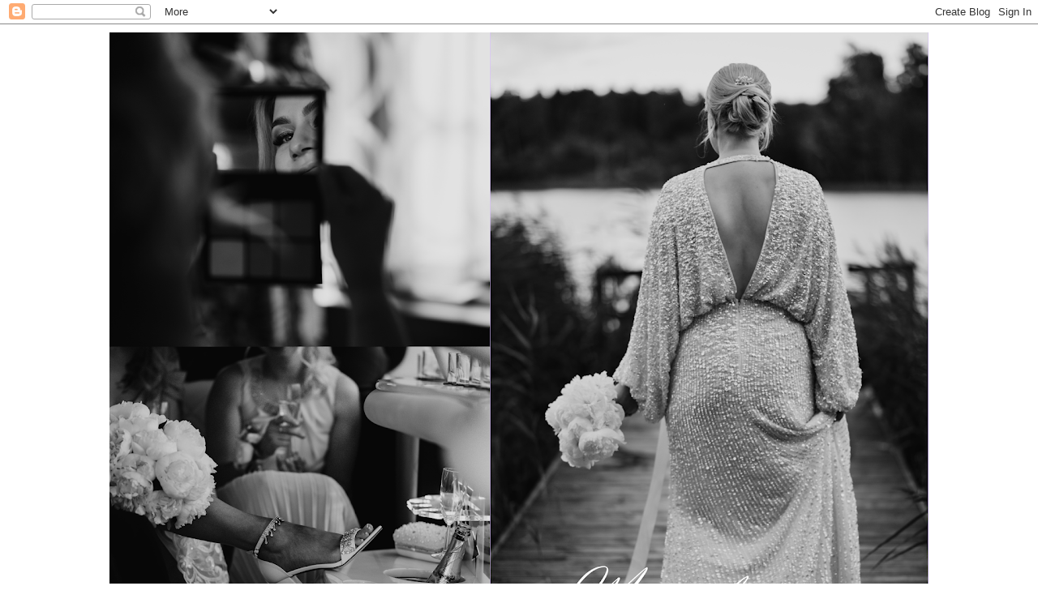

--- FILE ---
content_type: text/html; charset=UTF-8
request_url: https://mama-loves-you.blogspot.com/2014/11/
body_size: 32265
content:
<!DOCTYPE html>
<html class='v2' dir='ltr' xmlns='http://www.w3.org/1999/xhtml' xmlns:b='http://www.google.com/2005/gml/b' xmlns:data='http://www.google.com/2005/gml/data' xmlns:expr='http://www.google.com/2005/gml/expr'>
<head>
<link href='https://www.blogger.com/static/v1/widgets/335934321-css_bundle_v2.css' rel='stylesheet' type='text/css'/>
<!-- Google Tag Manager -->
<script>(function(w,d,s,l,i){w[l]=w[l]||[];w[l].push({'gtm.start':
new Date().getTime(),event:'gtm.js'});var f=d.getElementsByTagName(s)[0],
j=d.createElement(s),dl=l!='dataLayer'?'&l='+l:'';j.async=true;j.src=
'https://www.googletagmanager.com/gtm.js?id='+i+dl;f.parentNode.insertBefore(j,f);
})(window,document,'script','dataLayer','GTM-WZSSRD5');</script>
<!-- End Google Tag Manager -->
<meta content='width=1100' name='viewport'/>
<meta content='text/html; charset=UTF-8' http-equiv='Content-Type'/>
<meta content='blogger' name='generator'/>
<link href='https://mama-loves-you.blogspot.com/favicon.ico' rel='icon' type='image/x-icon'/>
<link href='http://mama-loves-you.blogspot.com/2014/11/' rel='canonical'/>
<link rel="alternate" type="application/atom+xml" title="Mama loves you  - Atom" href="https://mama-loves-you.blogspot.com/feeds/posts/default" />
<link rel="alternate" type="application/rss+xml" title="Mama loves you  - RSS" href="https://mama-loves-you.blogspot.com/feeds/posts/default?alt=rss" />
<link rel="service.post" type="application/atom+xml" title="Mama loves you  - Atom" href="https://www.blogger.com/feeds/8695911218608151553/posts/default" />
<!--Can't find substitution for tag [blog.ieCssRetrofitLinks]-->
<meta content='http://mama-loves-you.blogspot.com/2014/11/' property='og:url'/>
<meta content='Mama loves you ' property='og:title'/>
<meta content='' property='og:description'/>
<title>Mama loves you : marraskuuta 2014</title>
<style type='text/css'>@font-face{font-family:'Dancing Script';font-style:normal;font-weight:400;font-display:swap;src:url(//fonts.gstatic.com/s/dancingscript/v29/If2RXTr6YS-zF4S-kcSWSVi_szLviuEHiC4Wl-8.woff2)format('woff2');unicode-range:U+0102-0103,U+0110-0111,U+0128-0129,U+0168-0169,U+01A0-01A1,U+01AF-01B0,U+0300-0301,U+0303-0304,U+0308-0309,U+0323,U+0329,U+1EA0-1EF9,U+20AB;}@font-face{font-family:'Dancing Script';font-style:normal;font-weight:400;font-display:swap;src:url(//fonts.gstatic.com/s/dancingscript/v29/If2RXTr6YS-zF4S-kcSWSVi_szLuiuEHiC4Wl-8.woff2)format('woff2');unicode-range:U+0100-02BA,U+02BD-02C5,U+02C7-02CC,U+02CE-02D7,U+02DD-02FF,U+0304,U+0308,U+0329,U+1D00-1DBF,U+1E00-1E9F,U+1EF2-1EFF,U+2020,U+20A0-20AB,U+20AD-20C0,U+2113,U+2C60-2C7F,U+A720-A7FF;}@font-face{font-family:'Dancing Script';font-style:normal;font-weight:400;font-display:swap;src:url(//fonts.gstatic.com/s/dancingscript/v29/If2RXTr6YS-zF4S-kcSWSVi_szLgiuEHiC4W.woff2)format('woff2');unicode-range:U+0000-00FF,U+0131,U+0152-0153,U+02BB-02BC,U+02C6,U+02DA,U+02DC,U+0304,U+0308,U+0329,U+2000-206F,U+20AC,U+2122,U+2191,U+2193,U+2212,U+2215,U+FEFF,U+FFFD;}@font-face{font-family:'Dancing Script';font-style:normal;font-weight:700;font-display:swap;src:url(//fonts.gstatic.com/s/dancingscript/v29/If2RXTr6YS-zF4S-kcSWSVi_szLviuEHiC4Wl-8.woff2)format('woff2');unicode-range:U+0102-0103,U+0110-0111,U+0128-0129,U+0168-0169,U+01A0-01A1,U+01AF-01B0,U+0300-0301,U+0303-0304,U+0308-0309,U+0323,U+0329,U+1EA0-1EF9,U+20AB;}@font-face{font-family:'Dancing Script';font-style:normal;font-weight:700;font-display:swap;src:url(//fonts.gstatic.com/s/dancingscript/v29/If2RXTr6YS-zF4S-kcSWSVi_szLuiuEHiC4Wl-8.woff2)format('woff2');unicode-range:U+0100-02BA,U+02BD-02C5,U+02C7-02CC,U+02CE-02D7,U+02DD-02FF,U+0304,U+0308,U+0329,U+1D00-1DBF,U+1E00-1E9F,U+1EF2-1EFF,U+2020,U+20A0-20AB,U+20AD-20C0,U+2113,U+2C60-2C7F,U+A720-A7FF;}@font-face{font-family:'Dancing Script';font-style:normal;font-weight:700;font-display:swap;src:url(//fonts.gstatic.com/s/dancingscript/v29/If2RXTr6YS-zF4S-kcSWSVi_szLgiuEHiC4W.woff2)format('woff2');unicode-range:U+0000-00FF,U+0131,U+0152-0153,U+02BB-02BC,U+02C6,U+02DA,U+02DC,U+0304,U+0308,U+0329,U+2000-206F,U+20AC,U+2122,U+2191,U+2193,U+2212,U+2215,U+FEFF,U+FFFD;}</style>
<style id='page-skin-1' type='text/css'><!--
/*
-----------------------------------------------
Blogger Template Style
Name:     Simple
Designer: Blogger
URL:      www.blogger.com
----------------------------------------------- */
/* Variable definitions
====================
<Variable name="keycolor" description="Main Color" type="color" default="#66bbdd"/>
<Group description="Page Text" selector="body">
<Variable name="body.font" description="Font" type="font"
default="normal normal 12px Arial, Tahoma, Helvetica, FreeSans, sans-serif"/>
<Variable name="body.text.color" description="Text Color" type="color" default="#222222"/>
</Group>
<Group description="Backgrounds" selector=".body-fauxcolumns-outer">
<Variable name="body.background.color" description="Outer Background" type="color" default="#66bbdd"/>
<Variable name="content.background.color" description="Main Background" type="color" default="#ffffff"/>
<Variable name="header.background.color" description="Header Background" type="color" default="transparent"/>
</Group>
<Group description="Links" selector=".main-outer">
<Variable name="link.color" description="Link Color" type="color" default="#2288bb"/>
<Variable name="link.visited.color" description="Visited Color" type="color" default="#888888"/>
<Variable name="link.hover.color" description="Hover Color" type="color" default="#33aaff"/>
</Group>
<Group description="Blog Title" selector=".header h1">
<Variable name="header.font" description="Font" type="font"
default="normal normal 60px Arial, Tahoma, Helvetica, FreeSans, sans-serif"/>
<Variable name="header.text.color" description="Title Color" type="color" default="#3399bb" />
</Group>
<Group description="Blog Description" selector=".header .description">
<Variable name="description.text.color" description="Description Color" type="color"
default="#777777" />
</Group>
<Group description="Tabs Text" selector=".tabs-inner .widget li a">
<Variable name="tabs.font" description="Font" type="font"
default="normal normal 14px Arial, Tahoma, Helvetica, FreeSans, sans-serif"/>
<Variable name="tabs.text.color" description="Text Color" type="color" default="#999999"/>
<Variable name="tabs.selected.text.color" description="Selected Color" type="color" default="#000000"/>
</Group>
<Group description="Tabs Background" selector=".tabs-outer .PageList">
<Variable name="tabs.background.color" description="Background Color" type="color" default="#f5f5f5"/>
<Variable name="tabs.selected.background.color" description="Selected Color" type="color" default="#eeeeee"/>
</Group>
<Group description="Post Title" selector="h3.post-title, .comments h4">
<Variable name="post.title.font" description="Font" type="font"
default="normal normal 22px Arial, Tahoma, Helvetica, FreeSans, sans-serif"/>
</Group>
<Group description="Date Header" selector=".date-header">
<Variable name="date.header.color" description="Text Color" type="color"
default="#000000"/>
<Variable name="date.header.background.color" description="Background Color" type="color"
default="transparent"/>
<Variable name="date.header.font" description="Text Font" type="font"
default="normal bold 11px Arial, Tahoma, Helvetica, FreeSans, sans-serif"/>
<Variable name="date.header.padding" description="Date Header Padding" type="string" default="inherit"/>
<Variable name="date.header.letterspacing" description="Date Header Letter Spacing" type="string" default="inherit"/>
<Variable name="date.header.margin" description="Date Header Margin" type="string" default="inherit"/>
</Group>
<Group description="Post Footer" selector=".post-footer">
<Variable name="post.footer.text.color" description="Text Color" type="color" default="#666666"/>
<Variable name="post.footer.background.color" description="Background Color" type="color"
default="#f9f9f9"/>
<Variable name="post.footer.border.color" description="Shadow Color" type="color" default="#eeeeee"/>
</Group>
<Group description="Gadgets" selector="h2">
<Variable name="widget.title.font" description="Title Font" type="font"
default="normal bold 11px Arial, Tahoma, Helvetica, FreeSans, sans-serif"/>
<Variable name="widget.title.text.color" description="Title Color" type="color" default="#000000"/>
<Variable name="widget.alternate.text.color" description="Alternate Color" type="color" default="#999999"/>
</Group>
<Group description="Images" selector=".main-inner">
<Variable name="image.background.color" description="Background Color" type="color" default="#ffffff"/>
<Variable name="image.border.color" description="Border Color" type="color" default="#eeeeee"/>
<Variable name="image.text.color" description="Caption Text Color" type="color" default="#000000"/>
</Group>
<Group description="Accents" selector=".content-inner">
<Variable name="body.rule.color" description="Separator Line Color" type="color" default="#eeeeee"/>
<Variable name="tabs.border.color" description="Tabs Border Color" type="color" default="transparent"/>
</Group>
<Variable name="body.background" description="Body Background" type="background"
color="#ffffff" default="$(color) none repeat scroll top left"/>
<Variable name="body.background.override" description="Body Background Override" type="string" default=""/>
<Variable name="body.background.gradient.cap" description="Body Gradient Cap" type="url"
default="url(https://resources.blogblog.com/blogblog/data/1kt/simple/gradients_light.png)"/>
<Variable name="body.background.gradient.tile" description="Body Gradient Tile" type="url"
default="url(https://resources.blogblog.com/blogblog/data/1kt/simple/body_gradient_tile_light.png)"/>
<Variable name="content.background.color.selector" description="Content Background Color Selector" type="string" default=".content-inner"/>
<Variable name="content.padding" description="Content Padding" type="length" default="10px" min="0" max="100px"/>
<Variable name="content.padding.horizontal" description="Content Horizontal Padding" type="length" default="10px" min="0" max="100px"/>
<Variable name="content.shadow.spread" description="Content Shadow Spread" type="length" default="40px" min="0" max="100px"/>
<Variable name="content.shadow.spread.webkit" description="Content Shadow Spread (WebKit)" type="length" default="5px" min="0" max="100px"/>
<Variable name="content.shadow.spread.ie" description="Content Shadow Spread (IE)" type="length" default="10px" min="0" max="100px"/>
<Variable name="main.border.width" description="Main Border Width" type="length" default="0" min="0" max="10px"/>
<Variable name="header.background.gradient" description="Header Gradient" type="url" default="none"/>
<Variable name="header.shadow.offset.left" description="Header Shadow Offset Left" type="length" default="-1px" min="-50px" max="50px"/>
<Variable name="header.shadow.offset.top" description="Header Shadow Offset Top" type="length" default="-1px" min="-50px" max="50px"/>
<Variable name="header.shadow.spread" description="Header Shadow Spread" type="length" default="1px" min="0" max="100px"/>
<Variable name="header.padding" description="Header Padding" type="length" default="30px" min="0" max="100px"/>
<Variable name="header.border.size" description="Header Border Size" type="length" default="1px" min="0" max="10px"/>
<Variable name="header.bottom.border.size" description="Header Bottom Border Size" type="length" default="1px" min="0" max="10px"/>
<Variable name="header.border.horizontalsize" description="Header Horizontal Border Size" type="length" default="0" min="0" max="10px"/>
<Variable name="description.text.size" description="Description Text Size" type="string" default="140%"/>
<Variable name="tabs.margin.top" description="Tabs Margin Top" type="length" default="0" min="0" max="100px"/>
<Variable name="tabs.margin.side" description="Tabs Side Margin" type="length" default="30px" min="0" max="100px"/>
<Variable name="tabs.background.gradient" description="Tabs Background Gradient" type="url"
default="url(https://resources.blogblog.com/blogblog/data/1kt/simple/gradients_light.png)"/>
<Variable name="tabs.border.width" description="Tabs Border Width" type="length" default="1px" min="0" max="10px"/>
<Variable name="tabs.bevel.border.width" description="Tabs Bevel Border Width" type="length" default="1px" min="0" max="10px"/>
<Variable name="post.margin.bottom" description="Post Bottom Margin" type="length" default="25px" min="0" max="100px"/>
<Variable name="image.border.small.size" description="Image Border Small Size" type="length" default="2px" min="0" max="10px"/>
<Variable name="image.border.large.size" description="Image Border Large Size" type="length" default="5px" min="0" max="10px"/>
<Variable name="page.width.selector" description="Page Width Selector" type="string" default=".region-inner"/>
<Variable name="page.width" description="Page Width" type="string" default="auto"/>
<Variable name="main.section.margin" description="Main Section Margin" type="length" default="15px" min="0" max="100px"/>
<Variable name="main.padding" description="Main Padding" type="length" default="15px" min="0" max="100px"/>
<Variable name="main.padding.top" description="Main Padding Top" type="length" default="30px" min="0" max="100px"/>
<Variable name="main.padding.bottom" description="Main Padding Bottom" type="length" default="30px" min="0" max="100px"/>
<Variable name="paging.background"
color="#ffffff"
description="Background of blog paging area" type="background"
default="transparent none no-repeat scroll top center"/>
<Variable name="footer.bevel" description="Bevel border length of footer" type="length" default="0" min="0" max="10px"/>
<Variable name="mobile.background.overlay" description="Mobile Background Overlay" type="string"
default="transparent none repeat scroll top left"/>
<Variable name="mobile.background.size" description="Mobile Background Size" type="string" default="auto"/>
<Variable name="mobile.button.color" description="Mobile Button Color" type="color" default="#ffffff" />
<Variable name="startSide" description="Side where text starts in blog language" type="automatic" default="left"/>
<Variable name="endSide" description="Side where text ends in blog language" type="automatic" default="right"/>
*/
/* Content
----------------------------------------------- */
body {
font: normal normal 17px 'Times New Roman', Times, FreeSerif, serif;
color: #000000;
background: #ffffff none repeat scroll top left;
padding: 0 0 0 0;
}
html body .region-inner {
min-width: 0;
max-width: 100%;
width: auto;
}
h2 {
font-size: 22px;
}
a:link {
text-decoration:none;
color: #000000;
}
a:visited {
text-decoration:none;
color: #000000;
}
a:hover {
text-decoration:underline;
color: #000000;
}
.body-fauxcolumn-outer .fauxcolumn-inner {
background: transparent none repeat scroll top left;
_background-image: none;
}
.body-fauxcolumn-outer .cap-top {
position: absolute;
z-index: 1;
height: 400px;
width: 100%;
}
.body-fauxcolumn-outer .cap-top .cap-left {
width: 100%;
background: transparent none repeat-x scroll top left;
_background-image: none;
}
.content-outer {
-moz-box-shadow: 0 0 0 rgba(0, 0, 0, .15);
-webkit-box-shadow: 0 0 0 rgba(0, 0, 0, .15);
-goog-ms-box-shadow: 0 0 0 #333333;
box-shadow: 0 0 0 rgba(0, 0, 0, .15);
margin-bottom: 1px;
}
.content-inner {
padding: 10px 40px;
}
.content-inner {
background-color: #ffffff;
}
/* Header
----------------------------------------------- */
.header-outer {
background: #ffffff none repeat-x scroll 0 -400px;
_background-image: none;
}
.Header h1 {
font: normal bold 50px Dancing Script;
color: #6e6e6e;
text-shadow: 0 0 0 rgba(0, 0, 0, .2);
}
.Header h1 a {
color: #6e6e6e;
}
.Header .description {
font-size: 18px;
color: #000000;
}
.header-inner .Header .titlewrapper {
padding: 22px 0;
}
.header-inner .Header .descriptionwrapper {
padding: 0 0;
}
/* Tabs
----------------------------------------------- */
.tabs-inner .section:first-child {
border-top: 0 solid #dddddd;
}
.tabs-inner .section:first-child ul {
margin-top: -1px;
border-top: 1px solid #dddddd;
border-left: 1px solid #dddddd;
border-right: 1px solid #dddddd;
}
.tabs-inner .widget ul {
background: #ffffff none repeat-x scroll 0 -800px;
_background-image: none;
border-bottom: 1px solid #dddddd;
margin-top: 0;
margin-left: -30px;
margin-right: -30px;
}
.tabs-inner .widget li a {
display: inline-block;
padding: .6em 1em;
font: italic bold 24px Dancing Script;
color: #000000;
border-left: 1px solid #ffffff;
border-right: 1px solid #dddddd;
}
.tabs-inner .widget li:first-child a {
border-left: none;
}
.tabs-inner .widget li.selected a, .tabs-inner .widget li a:hover {
color: #000000;
background-color: #eeeeee;
text-decoration: none;
}
/* Columns
----------------------------------------------- */
.main-outer {
border-top: 0 solid transparent;
}
.fauxcolumn-left-outer .fauxcolumn-inner {
border-right: 1px solid transparent;
}
.fauxcolumn-right-outer .fauxcolumn-inner {
border-left: 1px solid transparent;
}
/* Headings
----------------------------------------------- */
div.widget > h2,
div.widget h2.title {
margin: 0 0 1em 0;
font: normal bold 28px Dancing Script;
color: #000000;
}
/* Widgets
----------------------------------------------- */
.widget .zippy {
color: #000000;
text-shadow: 2px 2px 1px rgba(0, 0, 0, .1);
}
.widget .popular-posts ul {
list-style: none;
}
/* Posts
----------------------------------------------- */
h2.date-header {
font: normal bold 18px Dancing Script;
}
.date-header span {
background-color: #ffffff;
color: #000000;
padding: 0.4em;
letter-spacing: 3px;
margin: inherit;
}
.main-inner {
padding-top: 35px;
padding-bottom: 65px;
}
.main-inner .column-center-inner {
padding: 0 0;
}
.main-inner .column-center-inner .section {
margin: 0 1em;
}
.post {
margin: 0 0 45px 0;
}
h3.post-title, .comments h4 {
font: normal normal 57px Dancing Script;
margin: .75em 0 0;
}
.post-body {
font-size: 110%;
line-height: 1.4;
position: relative;
}
.post-body img, .post-body .tr-caption-container, .Profile img, .Image img,
.BlogList .item-thumbnail img {
padding: 2px;
background: #ffffff;
border: 1px solid #eeeeee;
-moz-box-shadow: 1px 1px 5px rgba(0, 0, 0, .1);
-webkit-box-shadow: 1px 1px 5px rgba(0, 0, 0, .1);
box-shadow: 1px 1px 5px rgba(0, 0, 0, .1);
}
.post-body img, .post-body .tr-caption-container {
padding: 5px;
}
.post-body .tr-caption-container {
color: #000000;
}
.post-body .tr-caption-container img {
padding: 0;
background: transparent;
border: none;
-moz-box-shadow: 0 0 0 rgba(0, 0, 0, .1);
-webkit-box-shadow: 0 0 0 rgba(0, 0, 0, .1);
box-shadow: 0 0 0 rgba(0, 0, 0, .1);
}
.post-header {
margin: 0 0 1.5em;
line-height: 1.6;
font-size: 90%;
}
.post-footer {
margin: 20px -2px 0;
padding: 5px 10px;
color: #000000;
background-color: #eeeeee;
border-bottom: 1px solid #eeeeee;
line-height: 1.6;
font-size: 90%;
}
#comments .comment-author {
padding-top: 1.5em;
border-top: 1px solid transparent;
background-position: 0 1.5em;
}
#comments .comment-author:first-child {
padding-top: 0;
border-top: none;
}
.avatar-image-container {
margin: .2em 0 0;
}
#comments .avatar-image-container img {
border: 1px solid #eeeeee;
}
/* Comments
----------------------------------------------- */
.comments .comments-content .icon.blog-author {
background-repeat: no-repeat;
background-image: url([data-uri]);
}
.comments .comments-content .loadmore a {
border-top: 1px solid #000000;
border-bottom: 1px solid #000000;
}
.comments .comment-thread.inline-thread {
background-color: #eeeeee;
}
.comments .continue {
border-top: 2px solid #000000;
}
/* Accents
---------------------------------------------- */
.section-columns td.columns-cell {
border-left: 1px solid transparent;
}
.blog-pager {
background: transparent url(//www.blogblog.com/1kt/simple/paging_dot.png) repeat-x scroll top center;
}
.blog-pager-older-link, .home-link,
.blog-pager-newer-link {
background-color: #ffffff;
padding: 5px;
}
.footer-outer {
border-top: 1px dashed #bbbbbb;
}
/* Mobile
----------------------------------------------- */
body.mobile  {
background-size: auto;
}
.mobile .body-fauxcolumn-outer {
background: transparent none repeat scroll top left;
}
.mobile .body-fauxcolumn-outer .cap-top {
background-size: 100% auto;
}
.mobile .content-outer {
-webkit-box-shadow: 0 0 3px rgba(0, 0, 0, .15);
box-shadow: 0 0 3px rgba(0, 0, 0, .15);
}
.mobile .tabs-inner .widget ul {
margin-left: 0;
margin-right: 0;
}
.mobile .post {
margin: 0;
}
.mobile .main-inner .column-center-inner .section {
margin: 0;
}
.mobile .date-header span {
padding: 0.1em 10px;
margin: 0 -10px;
}
.mobile h3.post-title {
margin: 0;
}
.mobile .blog-pager {
background: transparent none no-repeat scroll top center;
}
.mobile .footer-outer {
border-top: none;
}
.mobile .main-inner, .mobile .footer-inner {
background-color: #ffffff;
}
.mobile-index-contents {
color: #000000;
}
.mobile-link-button {
background-color: #000000;
}
.mobile-link-button a:link, .mobile-link-button a:visited {
color: #ffffff;
}
.mobile .tabs-inner .section:first-child {
border-top: none;
}
.mobile .tabs-inner .PageList .widget-content {
background-color: #eeeeee;
color: #000000;
border-top: 1px solid #dddddd;
border-bottom: 1px solid #dddddd;
}
.mobile .tabs-inner .PageList .widget-content .pagelist-arrow {
border-left: 1px solid #dddddd;
}
#cookieChoiceInfo {
margin-top: 56px;
}.foot.section .widget-content iframe {width: 100%;}
--></style>
<style id='template-skin-1' type='text/css'><!--
body {
min-width: 1090px;
}
.content-outer, .content-fauxcolumn-outer, .region-inner {
min-width: 1090px;
max-width: 1090px;
_width: 1090px;
}
.main-inner .columns {
padding-left: 0px;
padding-right: 300px;
}
.main-inner .fauxcolumn-center-outer {
left: 0px;
right: 300px;
/* IE6 does not respect left and right together */
_width: expression(this.parentNode.offsetWidth -
parseInt("0px") -
parseInt("300px") + 'px');
}
.main-inner .fauxcolumn-left-outer {
width: 0px;
}
.main-inner .fauxcolumn-right-outer {
width: 300px;
}
.main-inner .column-left-outer {
width: 0px;
right: 100%;
margin-left: -0px;
}
.main-inner .column-right-outer {
width: 300px;
margin-right: -300px;
}
#layout {
min-width: 0;
}
#layout .content-outer {
min-width: 0;
width: 800px;
}
#layout .region-inner {
min-width: 0;
width: auto;
}
--></style>
<script type='text/javascript'>
        (function(i,s,o,g,r,a,m){i['GoogleAnalyticsObject']=r;i[r]=i[r]||function(){
        (i[r].q=i[r].q||[]).push(arguments)},i[r].l=1*new Date();a=s.createElement(o),
        m=s.getElementsByTagName(o)[0];a.async=1;a.src=g;m.parentNode.insertBefore(a,m)
        })(window,document,'script','https://www.google-analytics.com/analytics.js','ga');
        ga('create', 'UA-57274225-1', 'auto', 'blogger');
        ga('blogger.send', 'pageview');
      </script>
<link href='https://www.blogger.com/dyn-css/authorization.css?targetBlogID=8695911218608151553&amp;zx=297c16a2-6db8-4253-aaa3-adcac3499a3c' media='none' onload='if(media!=&#39;all&#39;)media=&#39;all&#39;' rel='stylesheet'/><noscript><link href='https://www.blogger.com/dyn-css/authorization.css?targetBlogID=8695911218608151553&amp;zx=297c16a2-6db8-4253-aaa3-adcac3499a3c' rel='stylesheet'/></noscript>
<meta name='google-adsense-platform-account' content='ca-host-pub-1556223355139109'/>
<meta name='google-adsense-platform-domain' content='blogspot.com'/>

</head>
<body class='loading'>
<!-- Google Tag Manager (noscript) -->
<noscript><iframe height='0' src='https://www.googletagmanager.com/ns.html?id=GTM-WZSSRD5' style='display:none;visibility:hidden' width='0'></iframe></noscript>
<!-- End Google Tag Manager (noscript) -->
<div class='navbar section' id='navbar'><div class='widget Navbar' data-version='1' id='Navbar1'><script type="text/javascript">
    function setAttributeOnload(object, attribute, val) {
      if(window.addEventListener) {
        window.addEventListener('load',
          function(){ object[attribute] = val; }, false);
      } else {
        window.attachEvent('onload', function(){ object[attribute] = val; });
      }
    }
  </script>
<div id="navbar-iframe-container"></div>
<script type="text/javascript" src="https://apis.google.com/js/platform.js"></script>
<script type="text/javascript">
      gapi.load("gapi.iframes:gapi.iframes.style.bubble", function() {
        if (gapi.iframes && gapi.iframes.getContext) {
          gapi.iframes.getContext().openChild({
              url: 'https://www.blogger.com/navbar/8695911218608151553?origin\x3dhttps://mama-loves-you.blogspot.com',
              where: document.getElementById("navbar-iframe-container"),
              id: "navbar-iframe"
          });
        }
      });
    </script><script type="text/javascript">
(function() {
var script = document.createElement('script');
script.type = 'text/javascript';
script.src = '//pagead2.googlesyndication.com/pagead/js/google_top_exp.js';
var head = document.getElementsByTagName('head')[0];
if (head) {
head.appendChild(script);
}})();
</script>
</div></div>
<div class='body-fauxcolumns'>
<div class='fauxcolumn-outer body-fauxcolumn-outer'>
<div class='cap-top'>
<div class='cap-left'></div>
<div class='cap-right'></div>
</div>
<div class='fauxborder-left'>
<div class='fauxborder-right'></div>
<div class='fauxcolumn-inner'>
</div>
</div>
<div class='cap-bottom'>
<div class='cap-left'></div>
<div class='cap-right'></div>
</div>
</div>
</div>
<div class='tabs no-items section' id='crosscol'></div>
<div class='content'>
<div class='content-fauxcolumns'>
<div class='fauxcolumn-outer content-fauxcolumn-outer'>
<div class='cap-top'>
<div class='cap-left'></div>
<div class='cap-right'></div>
</div>
<div class='fauxborder-left'>
<div class='fauxborder-right'></div>
<div class='fauxcolumn-inner'>
</div>
</div>
<div class='cap-bottom'>
<div class='cap-left'></div>
<div class='cap-right'></div>
</div>
</div>
</div>
<div class='content-outer'>
<div class='content-cap-top cap-top'>
<div class='cap-left'></div>
<div class='cap-right'></div>
</div>
<div class='fauxborder-left content-fauxborder-left'>
<div class='fauxborder-right content-fauxborder-right'></div>
<div class='content-inner'>
<header>
<div class='header-outer'>
<div class='header-cap-top cap-top'>
<div class='cap-left'></div>
<div class='cap-right'></div>
</div>
<div class='fauxborder-left header-fauxborder-left'>
<div class='fauxborder-right header-fauxborder-right'></div>
<div class='region-inner header-inner'>
<div class='header section' id='header'><div class='widget Header' data-version='1' id='Header1'>
<div id='header-inner'>
<a href='https://mama-loves-you.blogspot.com/' style='display: block'>
<img alt='Mama loves you ' height='808px; ' id='Header1_headerimg' src='https://blogger.googleusercontent.com/img/a/AVvXsEhNrbw6HJ4sRVUcqbcvlU4CyQIzRbV1Im0fn7ttQ3vhxToaoOdKkN0dAMMuCkJo5eT-mazko877giPAghs8kdqTD_znpafBmmr9Ia9Ww3S-60GJZN527ICaeS8690IOnGJFttBz6zgDCDxdsp3W1CIDv7WnLi2DVWqcDRQGPph75STznSfdSZVWIxN_hQ=s1010' style='display: block' width='1010px; '/>
</a>
</div>
</div></div>
</div>
</div>
<div class='header-cap-bottom cap-bottom'>
<div class='cap-left'></div>
<div class='cap-right'></div>
</div>
</div>
</header>
<div class='tabs-outer'>
<div class='tabs-cap-top cap-top'>
<div class='cap-left'></div>
<div class='cap-right'></div>
</div>
<div class='fauxborder-left tabs-fauxborder-left'>
<div class='fauxborder-right tabs-fauxborder-right'></div>
<div class='region-inner tabs-inner'>
<div class='tabs section' id='crosscol-overflow'><div class='widget PageList' data-version='1' id='PageList1'>
<h2>Sivut</h2>
<div class='widget-content'>
<ul>
<li>
<a href='http://mama-loves-you.blogspot.com/'>Blogi</a>
</li>
<li>
<a href='https://mama-loves-you.blogspot.com/2021/05/haat-2022.html'>HÄÄT </a>
</li>
</ul>
<div class='clear'></div>
</div>
</div></div>
</div>
</div>
<div class='tabs-cap-bottom cap-bottom'>
<div class='cap-left'></div>
<div class='cap-right'></div>
</div>
</div>
<div class='main-outer'>
<div class='main-cap-top cap-top'>
<div class='cap-left'></div>
<div class='cap-right'></div>
</div>
<div class='fauxborder-left main-fauxborder-left'>
<div class='fauxborder-right main-fauxborder-right'></div>
<div class='region-inner main-inner'>
<div class='columns fauxcolumns'>
<div class='fauxcolumn-outer fauxcolumn-center-outer'>
<div class='cap-top'>
<div class='cap-left'></div>
<div class='cap-right'></div>
</div>
<div class='fauxborder-left'>
<div class='fauxborder-right'></div>
<div class='fauxcolumn-inner'>
</div>
</div>
<div class='cap-bottom'>
<div class='cap-left'></div>
<div class='cap-right'></div>
</div>
</div>
<div class='fauxcolumn-outer fauxcolumn-left-outer'>
<div class='cap-top'>
<div class='cap-left'></div>
<div class='cap-right'></div>
</div>
<div class='fauxborder-left'>
<div class='fauxborder-right'></div>
<div class='fauxcolumn-inner'>
</div>
</div>
<div class='cap-bottom'>
<div class='cap-left'></div>
<div class='cap-right'></div>
</div>
</div>
<div class='fauxcolumn-outer fauxcolumn-right-outer'>
<div class='cap-top'>
<div class='cap-left'></div>
<div class='cap-right'></div>
</div>
<div class='fauxborder-left'>
<div class='fauxborder-right'></div>
<div class='fauxcolumn-inner'>
</div>
</div>
<div class='cap-bottom'>
<div class='cap-left'></div>
<div class='cap-right'></div>
</div>
</div>
<!-- corrects IE6 width calculation -->
<div class='columns-inner'>
<div class='column-center-outer'>
<div class='column-center-inner'>
<div class='main section' id='main'><div class='widget Blog' data-version='1' id='Blog1'>
<div class='blog-posts hfeed'>

          <div class="date-outer">
        
<h2 class='date-header'><span>perjantai 28. marraskuuta 2014</span></h2>

          <div class="date-posts">
        
<div class='post-outer'>
<div class='post hentry' itemprop='blogPost' itemscope='itemscope' itemtype='http://schema.org/BlogPosting'>
<meta content='https://blogger.googleusercontent.com/img/b/R29vZ2xl/AVvXsEj_UvuemV6x_nY156XEymtX8LbttvEDvblEx1Ca2APqbwnmmF86QxxF5tlgezUp43_vnZUd0XnsEys34JIfm_splsy2H0saf5fQxiagDfzB6SMlN3n9d8V_IQePAPU7t624LMh3wjcdBPS2/s1600/P1240864.JPG' itemprop='image_url'/>
<meta content='8695911218608151553' itemprop='blogId'/>
<meta content='38073372905924793' itemprop='postId'/>
<a name='38073372905924793'></a>
<h3 class='post-title entry-title' itemprop='name'>
<a href='https://mama-loves-you.blogspot.com/2014/11/ostoksia-lidlin-aarteet.html'>Ostoksia: Lidlin aarteet</a>
</h3>
<div class='post-header'>
<div class='post-header-line-1'></div>
</div>
<div class='post-body entry-content' id='post-body-38073372905924793' itemprop='description articleBody'>
<b>Yleisöryntäyksen ihanilla puuleluilla ja edullisilla lasten vaatteilla aiheuttanut Lidl sai minutkin liikkeelle maanantaina.</b> Olin paikan päällä vasta alkuillasta <i>(eikä näin ollen tarvinnut onneksi kestää sitä kyynärpäämeininkiä, haha)</i>, mutta onnekseni leluja oli vielä jäljellä. Sain ostettua pojille joululahjat: erilaisia puisia leikkiautoja, puisen junan ja satamasetin. Yhden paketin, sis.kolme pikkuautoa, annoin jo, kun en malttanut odottaa. Ne on hittejä! <b><span style="font-family: &quot;Courier New&quot;,Courier,monospace;">&nbsp;</span></b><br />
<br />
<span style="font-size: large;"><b><span style="font-family: &quot;Courier New&quot;,Courier,monospace;">Ostiko joku muukin leluja?</span></b></span><br />
<br />
<div class="separator" style="clear: both; text-align: center;">
<a href="https://blogger.googleusercontent.com/img/b/R29vZ2xl/AVvXsEj_UvuemV6x_nY156XEymtX8LbttvEDvblEx1Ca2APqbwnmmF86QxxF5tlgezUp43_vnZUd0XnsEys34JIfm_splsy2H0saf5fQxiagDfzB6SMlN3n9d8V_IQePAPU7t624LMh3wjcdBPS2/s1600/P1240864.JPG" imageanchor="1" style="margin-left: 1em; margin-right: 1em;"><img border="0" height="480" src="https://blogger.googleusercontent.com/img/b/R29vZ2xl/AVvXsEj_UvuemV6x_nY156XEymtX8LbttvEDvblEx1Ca2APqbwnmmF86QxxF5tlgezUp43_vnZUd0XnsEys34JIfm_splsy2H0saf5fQxiagDfzB6SMlN3n9d8V_IQePAPU7t624LMh3wjcdBPS2/s1600/P1240864.JPG" width="640" /></a></div>
<div class="separator" style="clear: both; text-align: center;">
<a href="https://blogger.googleusercontent.com/img/b/R29vZ2xl/AVvXsEilJZMRT4QmjqWmjWghn31RJ_VxtdpYQEJ7WaIjq-jCnFEUhXBFGQ2R2fikeby6W2-VmMVVMb37FVHcsemGJo5vGUjUOfGZWWVXfylTSgYbxUEPYpbvKAd1mShrgzxd90Mvd5Wd3GKjjdH8/s1600/P1240865.JPG" imageanchor="1" style="margin-left: 1em; margin-right: 1em;"><img border="0" height="480" src="https://blogger.googleusercontent.com/img/b/R29vZ2xl/AVvXsEilJZMRT4QmjqWmjWghn31RJ_VxtdpYQEJ7WaIjq-jCnFEUhXBFGQ2R2fikeby6W2-VmMVVMb37FVHcsemGJo5vGUjUOfGZWWVXfylTSgYbxUEPYpbvKAd1mShrgzxd90Mvd5Wd3GKjjdH8/s1600/P1240865.JPG" width="640" /></a></div>
&nbsp;<b>&nbsp;</b><br />
<b>Toinen ihana löytö oli tuoksukynttilät.</b> Kynttilöissä on päällä kultaista glitteriä, joka kelluu steariinissa kynttilää poltettaessa. Tosi kauniita kynttilöitä eri värein ja tuoksuin. Ostin 3 vaniljantuoksuista ja yhden joululta tuoksuvan. Yksi maksoi 1,49&#8364; muistaakseni. Plussana vielä, että vannoutuneena Ikean kynttilöiden ystävänä sanoisin Lidlin vastaavien palavan paremmin ja pitempään. Rakkaudestani kynttilöihin ja erityisesti näihin glitterkynttilöihin on kehkeytynyt jo meidän perheen vitsi: jos olen huonolla tuulella tai muuten vaan on heikko hetki niin Jesse sanoo: <i>"kato sitä kynttilää nii tulee parempi mieli"</i> ja arvatkaa; se toimii! xxxx<br />
<br />
<div class="separator" style="clear: both; text-align: center;">
<a href="https://blogger.googleusercontent.com/img/b/R29vZ2xl/AVvXsEgErmW7RtEuzaEKYb27MmFsdSI_22MqZ0tthiuRS2UnUjQ-EXkBLak32dPHD8RwW_jdfHBfljdAjz7JvYe9hZAP9DQ_WaTJGnryYuP-7jtZRKYgnJz0U41v88ah-uxT_k_uiKMVU_1PEBkz/s1600/P1240851.JPG" imageanchor="1" style="margin-left: 1em; margin-right: 1em;"><img border="0" height="640" src="https://blogger.googleusercontent.com/img/b/R29vZ2xl/AVvXsEgErmW7RtEuzaEKYb27MmFsdSI_22MqZ0tthiuRS2UnUjQ-EXkBLak32dPHD8RwW_jdfHBfljdAjz7JvYe9hZAP9DQ_WaTJGnryYuP-7jtZRKYgnJz0U41v88ah-uxT_k_uiKMVU_1PEBkz/s1600/P1240851.JPG" width="480" /></a></div>
<div class="separator" style="clear: both; text-align: center;">
<a href="https://blogger.googleusercontent.com/img/b/R29vZ2xl/AVvXsEgWWB2OO22mY9paN8yB7ZlEDNeGe_5OpYYO63PpL8AAg99FitqW9jjTU-wPyKrBEg0psKbWQOPvXZlBPNebgjjqqR0v6ai-J443lNV52DSTpqPkc43Wx-1g4BIOumUtSEG7VZ3kSEQ_2-iF/s1600/P1240853.JPG" imageanchor="1" style="margin-left: 1em; margin-right: 1em;"><img border="0" height="640" src="https://blogger.googleusercontent.com/img/b/R29vZ2xl/AVvXsEgWWB2OO22mY9paN8yB7ZlEDNeGe_5OpYYO63PpL8AAg99FitqW9jjTU-wPyKrBEg0psKbWQOPvXZlBPNebgjjqqR0v6ai-J443lNV52DSTpqPkc43Wx-1g4BIOumUtSEG7VZ3kSEQ_2-iF/s1600/P1240853.JPG" width="480" /></a></div>
<br />
<div style="text-align: center;">
<span style="font-family: &quot;Courier New&quot;,Courier,monospace;"><b><span style="font-size: x-large;">Käyttekö te Lidlissä?&nbsp; </span></b></span></div>
<div style='clear: both;'></div>
</div>
<div class='post-footer'>
<div class='post-footer-line post-footer-line-1'><span class='post-author vcard'>
Lähettänyt
<span class='fn' itemprop='author' itemscope='itemscope' itemtype='http://schema.org/Person'>
<meta content='https://www.blogger.com/profile/14399379419357573669' itemprop='url'/>
<a class='g-profile' href='https://www.blogger.com/profile/14399379419357573669' rel='author' title='author profile'>
<span itemprop='name'>Rosannah </span>
</a>
</span>
</span>
<span class='post-timestamp'>
klo
<meta content='http://mama-loves-you.blogspot.com/2014/11/ostoksia-lidlin-aarteet.html' itemprop='url'/>
<a class='timestamp-link' href='https://mama-loves-you.blogspot.com/2014/11/ostoksia-lidlin-aarteet.html' rel='bookmark' title='permanent link'><abbr class='published' itemprop='datePublished' title='2014-11-28T16:03:00+02:00'>16.03</abbr></a>
</span>
<span class='post-comment-link'>
<a class='comment-link' href='https://mama-loves-you.blogspot.com/2014/11/ostoksia-lidlin-aarteet.html#comment-form' onclick=''>
12 kommenttia:
  </a>
</span>
<span class='post-icons'>
<span class='item-control blog-admin pid-828582806'>
<a href='https://www.blogger.com/post-edit.g?blogID=8695911218608151553&postID=38073372905924793&from=pencil' title='Muokkaa tekstiä'>
<img alt='' class='icon-action' height='18' src='https://resources.blogblog.com/img/icon18_edit_allbkg.gif' width='18'/>
</a>
</span>
</span>
<div class='post-share-buttons goog-inline-block'>
<a class='goog-inline-block share-button sb-email' href='https://www.blogger.com/share-post.g?blogID=8695911218608151553&postID=38073372905924793&target=email' target='_blank' title='Kohteen lähettäminen sähköpostitse'><span class='share-button-link-text'>Kohteen lähettäminen sähköpostitse</span></a><a class='goog-inline-block share-button sb-blog' href='https://www.blogger.com/share-post.g?blogID=8695911218608151553&postID=38073372905924793&target=blog' onclick='window.open(this.href, "_blank", "height=270,width=475"); return false;' target='_blank' title='Bloggaa tästä!'><span class='share-button-link-text'>Bloggaa tästä!</span></a><a class='goog-inline-block share-button sb-twitter' href='https://www.blogger.com/share-post.g?blogID=8695911218608151553&postID=38073372905924793&target=twitter' target='_blank' title='Jaa X:ssä'><span class='share-button-link-text'>Jaa X:ssä</span></a><a class='goog-inline-block share-button sb-facebook' href='https://www.blogger.com/share-post.g?blogID=8695911218608151553&postID=38073372905924793&target=facebook' onclick='window.open(this.href, "_blank", "height=430,width=640"); return false;' target='_blank' title='Jaa Facebookiin'><span class='share-button-link-text'>Jaa Facebookiin</span></a><a class='goog-inline-block share-button sb-pinterest' href='https://www.blogger.com/share-post.g?blogID=8695911218608151553&postID=38073372905924793&target=pinterest' target='_blank' title='Jaa Pinterestiin'><span class='share-button-link-text'>Jaa Pinterestiin</span></a>
</div>
</div>
<div class='post-footer-line post-footer-line-2'><span class='post-labels'>
Tunnisteet:
<a href='https://mama-loves-you.blogspot.com/search/label/joululahjat' rel='tag'>joululahjat</a>,
<a href='https://mama-loves-you.blogspot.com/search/label/lifestyle' rel='tag'>lifestyle</a>,
<a href='https://mama-loves-you.blogspot.com/search/label/ostoksia' rel='tag'>ostoksia</a>,
<a href='https://mama-loves-you.blogspot.com/search/label/perhe' rel='tag'>perhe</a>
</span>
</div>
<div class='post-footer-line post-footer-line-3'><span class='post-location'>
</span>
</div>
</div>
</div>
</div>

          </div></div>
        

          <div class="date-outer">
        
<h2 class='date-header'><span>perjantai 21. marraskuuta 2014</span></h2>

          <div class="date-posts">
        
<div class='post-outer'>
<div class='post hentry' itemprop='blogPost' itemscope='itemscope' itemtype='http://schema.org/BlogPosting'>
<meta content='8695911218608151553' itemprop='blogId'/>
<meta content='8098010935448258754' itemprop='postId'/>
<a name='8098010935448258754'></a>
<h3 class='post-title entry-title' itemprop='name'>
<a href='https://mama-loves-you.blogspot.com/2014/11/sponsored-video-lasten-leikki-tana.html'>Sponsoroitu video / Lasten leikki tänä päivänä </a>
</h3>
<div class='post-header'>
<div class='post-header-line-1'></div>
</div>
<div class='post-body entry-content' id='post-body-8098010935448258754' itemprop='description articleBody'>
<b>Puhuimme juuri pari päivää sitten Jessen kanssa siitä miten lasten leikkiminen on muuttunut. </b>Nykypäivän leikkiminen on kovin erilaista, kun vertaa esimerkiksi meidän lapsuuteen. Meidän lapsuudessa, sanotaan vaikka 15 vuotta sitten (!) haettiin kaveria leikkimään menemällä oven taakse. <i>"Voiksä olla mun kaa?"</i> Oltiin paljon ulkona ja leikittiin kirkonrottaa, pöntteröä, piilosta jne. Kaverin luona leikittiin barbeilla tai muilla sen ajan hittijutuilla. Hittejä taisi olla ainakin gogot ja pokemonkortit. <b>Muistatteko sen ajan?</b><br />
<br />
Nykyään whatsupataan kavereille, tuijotetaan tv:tä, pelataan Ipadillä tai ollaan älypuhelimella Facessa. <b>Mihin liian monella lapsella on jäänyt kekseliäät leikit ja se oikea yhdessäolo?</b> Me aiotaan vanhempina kiinnittää tähän huomiota poikien kasvaessa. Tällä hetkellä se ei ole niinkään ajankohtaista, koska pojat eivät katso telkkaria lainkaan. Tv ei ole ikinä kiinnostanut ja ihan hyvä niin. Sitten, kun ruutu tulee ajankohtaiseksi niin mietitään sitä uudelleen. Jimin ja Theon lempipuuha on lukea kirjoja. Kaikki kirjat selataan moneen kertaan päivän aikana läpi sekä itsekseen että äidin/isin sylissä istuen ja kertoen <i>(=osoittaen)</i> mitä missäkin on. Mielestäni tähän kuitenkin pätee: kohtuus kaikessa. Jos poikia kiinnostaisi katsoa piirrettyjä niin voisin kuvitella esim.Pikkukakkosen olevan heille hyvä. <br />
<br />
Minuun otettiin yhteyttä koskien Duracellin kampanjaa, joka kertoo juurikin vapaan leikin menettämästä arvosta ja eri vempainten ruutujen tuijottamisen lisääntymisestä.&nbsp; &nbsp; &nbsp; <br />
<blockquote class="tr_bq">
<b>"Me Duracellilla haluamme levittää sanomaa leikkimisen tärkeydestä. Tästä
 syystä olemme yhteistyössä taiteilija Robbie Cooperin kanssa tuottaneet
 elokuvan, joka perustuu 10 vuoden tutkimustuloksiin koskien lasten 
muuttuneita asenteita leikkiä kohtaan. Sitä mukaa kun aktiivinen ulkona 
leikkiminen on alkanut kiinnostamaan lapsia entistä vähemmän, 
kannettavien tietokoneiden, tablettien kuten myös TV:n suosio on 
lisääntynyt. Tämä on johtanut siihen, että näytön edessä vietettyjen 
tuntien määrä on saavuttanut kriittisen tason.</b><br />
<b><br /></b>
<b>On aika aktivoida lapset ja saada heidät kiinnostumaan taas vapaasta 
leikistä. Jos olet samaa mieltä Duracellin kanssa, jaa tämä 
mahdollisimman monen kanssa." </b>Duracell </blockquote>
<b><span style="font-size: large;">&nbsp;Videolla on painavaa asiaa. Haluan ehdottomasti olla mukana jakamassa tätä!</span> </b>xxxx<b><span style="font-size: large;"> </span></b><br />
<br />
<script src="//video.unrulymedia.com/wildfire_246443125.js" type="text/javascript"></script><br />
<br />
<b><span style="font-size: large;">Mitä ajatuksia video ja koko aihe teissä herättää? </span></b><br />
<br />
<b>Post sponsored by Duracell</b><i><b><br /></b></i>
<div style='clear: both;'></div>
</div>
<div class='post-footer'>
<div class='post-footer-line post-footer-line-1'><span class='post-author vcard'>
Lähettänyt
<span class='fn' itemprop='author' itemscope='itemscope' itemtype='http://schema.org/Person'>
<meta content='https://www.blogger.com/profile/14399379419357573669' itemprop='url'/>
<a class='g-profile' href='https://www.blogger.com/profile/14399379419357573669' rel='author' title='author profile'>
<span itemprop='name'>Rosannah </span>
</a>
</span>
</span>
<span class='post-timestamp'>
klo
<meta content='http://mama-loves-you.blogspot.com/2014/11/sponsored-video-lasten-leikki-tana.html' itemprop='url'/>
<a class='timestamp-link' href='https://mama-loves-you.blogspot.com/2014/11/sponsored-video-lasten-leikki-tana.html' rel='bookmark' title='permanent link'><abbr class='published' itemprop='datePublished' title='2014-11-21T22:45:00+02:00'>22.45</abbr></a>
</span>
<span class='post-comment-link'>
<a class='comment-link' href='https://mama-loves-you.blogspot.com/2014/11/sponsored-video-lasten-leikki-tana.html#comment-form' onclick=''>
5 kommenttia:
  </a>
</span>
<span class='post-icons'>
<span class='item-control blog-admin pid-828582806'>
<a href='https://www.blogger.com/post-edit.g?blogID=8695911218608151553&postID=8098010935448258754&from=pencil' title='Muokkaa tekstiä'>
<img alt='' class='icon-action' height='18' src='https://resources.blogblog.com/img/icon18_edit_allbkg.gif' width='18'/>
</a>
</span>
</span>
<div class='post-share-buttons goog-inline-block'>
<a class='goog-inline-block share-button sb-email' href='https://www.blogger.com/share-post.g?blogID=8695911218608151553&postID=8098010935448258754&target=email' target='_blank' title='Kohteen lähettäminen sähköpostitse'><span class='share-button-link-text'>Kohteen lähettäminen sähköpostitse</span></a><a class='goog-inline-block share-button sb-blog' href='https://www.blogger.com/share-post.g?blogID=8695911218608151553&postID=8098010935448258754&target=blog' onclick='window.open(this.href, "_blank", "height=270,width=475"); return false;' target='_blank' title='Bloggaa tästä!'><span class='share-button-link-text'>Bloggaa tästä!</span></a><a class='goog-inline-block share-button sb-twitter' href='https://www.blogger.com/share-post.g?blogID=8695911218608151553&postID=8098010935448258754&target=twitter' target='_blank' title='Jaa X:ssä'><span class='share-button-link-text'>Jaa X:ssä</span></a><a class='goog-inline-block share-button sb-facebook' href='https://www.blogger.com/share-post.g?blogID=8695911218608151553&postID=8098010935448258754&target=facebook' onclick='window.open(this.href, "_blank", "height=430,width=640"); return false;' target='_blank' title='Jaa Facebookiin'><span class='share-button-link-text'>Jaa Facebookiin</span></a><a class='goog-inline-block share-button sb-pinterest' href='https://www.blogger.com/share-post.g?blogID=8695911218608151553&postID=8098010935448258754&target=pinterest' target='_blank' title='Jaa Pinterestiin'><span class='share-button-link-text'>Jaa Pinterestiin</span></a>
</div>
</div>
<div class='post-footer-line post-footer-line-2'><span class='post-labels'>
Tunnisteet:
<a href='https://mama-loves-you.blogspot.com/search/label/leikki' rel='tag'>leikki</a>,
<a href='https://mama-loves-you.blogspot.com/search/label/lifestyle' rel='tag'>lifestyle</a>,
<a href='https://mama-loves-you.blogspot.com/search/label/perhe' rel='tag'>perhe</a>,
<a href='https://mama-loves-you.blogspot.com/search/label/sponsoroitu' rel='tag'>sponsoroitu</a>,
<a href='https://mama-loves-you.blogspot.com/search/label/yhteisty%C3%B6' rel='tag'>yhteistyö</a>
</span>
</div>
<div class='post-footer-line post-footer-line-3'><span class='post-location'>
</span>
</div>
</div>
</div>
</div>

          </div></div>
        

          <div class="date-outer">
        
<h2 class='date-header'><span>tiistai 18. marraskuuta 2014</span></h2>

          <div class="date-posts">
        
<div class='post-outer'>
<div class='post hentry' itemprop='blogPost' itemscope='itemscope' itemtype='http://schema.org/BlogPosting'>
<meta content='https://blogger.googleusercontent.com/img/b/R29vZ2xl/AVvXsEj6fh2vrUqJ9fzSmtJYnw5_Qya3wWmXaqB8jvfpq5XEZSoGPX42QFwlBRs-Ycz5S8mKIhMhvjgl7_6Wr5N8nibYCI6-6Tfkmc-L_cYlrUaFPP4KsnsISfpBo1uXrpC5uCYfYvs2Cx4Anolm/s1600/Theo.jpg' itemprop='image_url'/>
<meta content='8695911218608151553' itemprop='blogId'/>
<meta content='779289883379654284' itemprop='postId'/>
<a name='779289883379654284'></a>
<h3 class='post-title entry-title' itemprop='name'>
<a href='https://mama-loves-you.blogspot.com/2014/11/ulkoilun-ihanuus.html'>Ulkoilun ihanuus </a>
</h3>
<div class='post-header'>
<div class='post-header-line-1'></div>
</div>
<div class='post-body entry-content' id='post-body-779289883379654284' itemprop='description articleBody'>
Pohdin eilen illalla tämän päivän ohjelmaa. Ensin mielessä oli vaikka mitä, mutta lopulta päädyin pihalla leikkimiseen. Viime kerrasta on aikaa poikien pitkään jatkuneen sairastelun takia. Puiston sijaan jäätiin kotipihaan tänään. Pihalla on vain yksi vauvakeinu, mutta pojat vuorottelivat hienosti. Toinen keinui ja toinen kierteli ihmettelemässä pihaleluja. Tähän mennessä ulkoillessa on lähinnä keinuttu ja istuttu maassa. Nyt meininkiä riitti ympäri leikkipaikan. Theo konttasi, mutta Jimi otti askelia ja seisoa pönötti pitkiä aikoja. Kenkiin totutteleminen on siis käynnissä... Stressaaminen talvivaatteista on laantunut, koska nyt meillä on kaikki mitä tarvitaan. Kuomat aion kylläkin vielä ostaa molemmille, mutta nykyisillä "kakkoskengillä" pärjätään siihen asti.<br />
<br />
<div class="separator" style="clear: both; text-align: center;">
</div>
<div class="separator" style="clear: both; text-align: center;">
</div>
<div class="separator" style="clear: both; text-align: center;">
<a href="https://blogger.googleusercontent.com/img/b/R29vZ2xl/AVvXsEj6fh2vrUqJ9fzSmtJYnw5_Qya3wWmXaqB8jvfpq5XEZSoGPX42QFwlBRs-Ycz5S8mKIhMhvjgl7_6Wr5N8nibYCI6-6Tfkmc-L_cYlrUaFPP4KsnsISfpBo1uXrpC5uCYfYvs2Cx4Anolm/s1600/Theo.jpg" imageanchor="1" style="margin-left: 1em; margin-right: 1em;"><img border="0" height="640" src="https://blogger.googleusercontent.com/img/b/R29vZ2xl/AVvXsEj6fh2vrUqJ9fzSmtJYnw5_Qya3wWmXaqB8jvfpq5XEZSoGPX42QFwlBRs-Ycz5S8mKIhMhvjgl7_6Wr5N8nibYCI6-6Tfkmc-L_cYlrUaFPP4KsnsISfpBo1uXrpC5uCYfYvs2Cx4Anolm/s1600/Theo.jpg" width="502" /></a></div>
<div class="separator" style="clear: both; text-align: center;">
</div>
<br />
<b>Talvihaalarit on Ticket to heaven ja malli snowbaggie.</b> Kokoa ja mallin sopivuutta pohdin pitkään, koska haalarin sanotaan olevan suurta mitoitusta, mutta kyseisen mallin soveltuvan huonosti pitkille ja hoikille lapsille. Onneksi päädyin kaikesta huolimatta kokeilemaan haalaria pojille, koska meille malli sopii loistavasti. Theon haalari on 80cm ja Jimin 86cm. Niistä parempi on isompi eli 86cm, mutta uskoisin Theon haalarin sopivan silti koko talven. <b><i>Hanskat on Lindexistä ja merkkiä Fix.</i></b> Ne on todella hyvät: helppo laittaa käteen sivuvetskarin ansiosta, lämmittää hyvin, kestää vettä ja pysyy kädessä. Peukalotkin löytää paikkansa ja hanskat kädessä saa otteen. Iso peukku näille! Pipot on Seppälästä, Theo on nalle ja Jimi pingviini &lt;3&nbsp; <br />
<br />
<div class="separator" style="clear: both; text-align: center;">
<a href="https://blogger.googleusercontent.com/img/b/R29vZ2xl/AVvXsEg50jS5svQYRdH1VZZZlLrUhLPtnL-9zYABUml7lrrajzCfaE-C4hCcuPBm3yz4xglhCDUllir915qvnoh9hhJqw0r5scxC1s0GCySctesawuawrUG2skIPUattSSqLiF0inLZHQ5Bb6VHg/s1600/Jimi.jpg" imageanchor="1" style="margin-left: 1em; margin-right: 1em;"><img border="0" height="640" src="https://blogger.googleusercontent.com/img/b/R29vZ2xl/AVvXsEg50jS5svQYRdH1VZZZlLrUhLPtnL-9zYABUml7lrrajzCfaE-C4hCcuPBm3yz4xglhCDUllir915qvnoh9hhJqw0r5scxC1s0GCySctesawuawrUG2skIPUattSSqLiF0inLZHQ5Bb6VHg/s1600/Jimi.jpg" width="534" /></a></div>
Poikien vermeet ennustaa heille lämmintä talvea, mutta minä tulen varmaan jäätymään hiekkalaatikon reunalla. xxxx&nbsp; <span style="font-size: large;"><br /></span><br />
<br />
<span style="font-size: large;">Kysymys kuuluukin:<b> mistä äidille lämpimät ulkoiluvaatteet?&nbsp; </b></span>
<div style='clear: both;'></div>
</div>
<div class='post-footer'>
<div class='post-footer-line post-footer-line-1'><span class='post-author vcard'>
Lähettänyt
<span class='fn' itemprop='author' itemscope='itemscope' itemtype='http://schema.org/Person'>
<meta content='https://www.blogger.com/profile/14399379419357573669' itemprop='url'/>
<a class='g-profile' href='https://www.blogger.com/profile/14399379419357573669' rel='author' title='author profile'>
<span itemprop='name'>Rosannah </span>
</a>
</span>
</span>
<span class='post-timestamp'>
klo
<meta content='http://mama-loves-you.blogspot.com/2014/11/ulkoilun-ihanuus.html' itemprop='url'/>
<a class='timestamp-link' href='https://mama-loves-you.blogspot.com/2014/11/ulkoilun-ihanuus.html' rel='bookmark' title='permanent link'><abbr class='published' itemprop='datePublished' title='2014-11-18T15:13:00+02:00'>15.13</abbr></a>
</span>
<span class='post-comment-link'>
<a class='comment-link' href='https://mama-loves-you.blogspot.com/2014/11/ulkoilun-ihanuus.html#comment-form' onclick=''>
10 kommenttia:
  </a>
</span>
<span class='post-icons'>
<span class='item-control blog-admin pid-828582806'>
<a href='https://www.blogger.com/post-edit.g?blogID=8695911218608151553&postID=779289883379654284&from=pencil' title='Muokkaa tekstiä'>
<img alt='' class='icon-action' height='18' src='https://resources.blogblog.com/img/icon18_edit_allbkg.gif' width='18'/>
</a>
</span>
</span>
<div class='post-share-buttons goog-inline-block'>
<a class='goog-inline-block share-button sb-email' href='https://www.blogger.com/share-post.g?blogID=8695911218608151553&postID=779289883379654284&target=email' target='_blank' title='Kohteen lähettäminen sähköpostitse'><span class='share-button-link-text'>Kohteen lähettäminen sähköpostitse</span></a><a class='goog-inline-block share-button sb-blog' href='https://www.blogger.com/share-post.g?blogID=8695911218608151553&postID=779289883379654284&target=blog' onclick='window.open(this.href, "_blank", "height=270,width=475"); return false;' target='_blank' title='Bloggaa tästä!'><span class='share-button-link-text'>Bloggaa tästä!</span></a><a class='goog-inline-block share-button sb-twitter' href='https://www.blogger.com/share-post.g?blogID=8695911218608151553&postID=779289883379654284&target=twitter' target='_blank' title='Jaa X:ssä'><span class='share-button-link-text'>Jaa X:ssä</span></a><a class='goog-inline-block share-button sb-facebook' href='https://www.blogger.com/share-post.g?blogID=8695911218608151553&postID=779289883379654284&target=facebook' onclick='window.open(this.href, "_blank", "height=430,width=640"); return false;' target='_blank' title='Jaa Facebookiin'><span class='share-button-link-text'>Jaa Facebookiin</span></a><a class='goog-inline-block share-button sb-pinterest' href='https://www.blogger.com/share-post.g?blogID=8695911218608151553&postID=779289883379654284&target=pinterest' target='_blank' title='Jaa Pinterestiin'><span class='share-button-link-text'>Jaa Pinterestiin</span></a>
</div>
</div>
<div class='post-footer-line post-footer-line-2'><span class='post-labels'>
Tunnisteet:
<a href='https://mama-loves-you.blogspot.com/search/label/lapset' rel='tag'>lapset</a>,
<a href='https://mama-loves-you.blogspot.com/search/label/lifestyle' rel='tag'>lifestyle</a>,
<a href='https://mama-loves-you.blogspot.com/search/label/perhe' rel='tag'>perhe</a>,
<a href='https://mama-loves-you.blogspot.com/search/label/ulkoilu' rel='tag'>ulkoilu</a>
</span>
</div>
<div class='post-footer-line post-footer-line-3'><span class='post-location'>
</span>
</div>
</div>
</div>
</div>

          </div></div>
        

          <div class="date-outer">
        
<h2 class='date-header'><span>maanantai 17. marraskuuta 2014</span></h2>

          <div class="date-posts">
        
<div class='post-outer'>
<div class='post hentry' itemprop='blogPost' itemscope='itemscope' itemtype='http://schema.org/BlogPosting'>
<meta content='https://blogger.googleusercontent.com/img/b/R29vZ2xl/AVvXsEjW8x274X4cZ2MdQZUDZIco2IfaVinJDle3lqkdElEtno3JFk9Xcug-BR_WLngtBA6XAjpE7tLlipQ7JORyVvExJEtSzyOh0J4MVl_uILMz5kTfzkKfS9zGhWm5wRGinsvUt3162gItTeuR/s1600/Ensikohtaaminen.jpg' itemprop='image_url'/>
<meta content='8695911218608151553' itemprop='blogId'/>
<meta content='5793401929857822338' itemprop='postId'/>
<a name='5793401929857822338'></a>
<h3 class='post-title entry-title' itemprop='name'>
<a href='https://mama-loves-you.blogspot.com/2014/11/kun-on-oikein-pieni.html'>Kun on oikein pieni... </a>
</h3>
<div class='post-header'>
<div class='post-header-line-1'></div>
</div>
<div class='post-body entry-content' id='post-body-5793401929857822338' itemprop='description articleBody'>
<b>Tänään on keskoslasten päivä. </b>Se koskettaa yhtä paljon kuin viime vuonna, jolloin olin viisikuisten keskosina syntyneiden kaksosten äiti. Viime vuoden kyseisen päivän postauksen pääset lukemaan <b><a href="http://mama-loves-you.blogspot.fi/2013/11/keskosten-paiva.html" target="_blank">TÄSTÄ</a></b>.<br />
<br />
<div class="separator" style="clear: both; text-align: center;">
<a href="https://blogger.googleusercontent.com/img/b/R29vZ2xl/AVvXsEjW8x274X4cZ2MdQZUDZIco2IfaVinJDle3lqkdElEtno3JFk9Xcug-BR_WLngtBA6XAjpE7tLlipQ7JORyVvExJEtSzyOh0J4MVl_uILMz5kTfzkKfS9zGhWm5wRGinsvUt3162gItTeuR/s1600/Ensikohtaaminen.jpg" imageanchor="1" style="margin-left: 1em; margin-right: 1em;"><img border="0" height="640" src="https://blogger.googleusercontent.com/img/b/R29vZ2xl/AVvXsEjW8x274X4cZ2MdQZUDZIco2IfaVinJDle3lqkdElEtno3JFk9Xcug-BR_WLngtBA6XAjpE7tLlipQ7JORyVvExJEtSzyOh0J4MVl_uILMz5kTfzkKfS9zGhWm5wRGinsvUt3162gItTeuR/s1600/Ensikohtaaminen.jpg" width="480" /></a></div>
<div class="separator" style="clear: both; text-align: center;">
</div>
<div class="separator" style="clear: both; text-align: center;">
<a href="https://blogger.googleusercontent.com/img/b/R29vZ2xl/AVvXsEhBptTnuH2eNlMru8MOLxIrXMZh-h1GlZjpBkYkBTH3KIA0uQP69ALSHgLc3j2hidPPe3qEU6_017WQyyr9Op6Cz9LQRX5Beor3sXVF_cTJExAKfsWV9ruqDr95Q1_yY_qhSHDRyQmiOgKl/s1600/vauvat.jpg" imageanchor="1" style="margin-left: 1em; margin-right: 1em;"><img border="0" height="640" src="https://blogger.googleusercontent.com/img/b/R29vZ2xl/AVvXsEhBptTnuH2eNlMru8MOLxIrXMZh-h1GlZjpBkYkBTH3KIA0uQP69ALSHgLc3j2hidPPe3qEU6_017WQyyr9Op6Cz9LQRX5Beor3sXVF_cTJExAKfsWV9ruqDr95Q1_yY_qhSHDRyQmiOgKl/s1600/vauvat.jpg" width="640" /></a></div>
<b>Nyt nämä niin pieninä ja hentoina syntyneet pojat ovat pian jo 1,5-vuotiaita. </b>Yhä uudelleen ja uudelleen <i>(etenkin tänään) </i>tulee mieleen ne ensimmäiset kuukaudet poikien kanssa. Miten uutta, jännittävää, ihanaa ja hieman pelottavaakin kaikki oli. Nopeasti sitä kuitenkin unohti miten pikkuruisia pojat oikeasti olivat. Jimi painoi syntyessään 1580g ja Theo 1660g. Juuri taivastelin tuttuni "pientä" nelikiloista vastasyntynyttä enkä meinannut edes uskaltaa ottaa syliin...<br />
<br />
<b>Keskosuutta ajatellessa tulee mieleeni moneen kertaan kuulemani:<i>"poikien olisi ollut paljon parempi kasvaa kohdussa vielä pitkään"</i>. </b>Sen kuuleminen tuntui aina yhtä pahalta, vaikkei sillä sinänsä tarkoitettukaan mitään minua kohtaan. Siinä tilanteessa se kuitenkin tuntui iskulta vatsaan. Olen <i>(ihme kyllä)</i> säästänyt itseäni melko hyvin syyllisyyden potemiselta. Syyllisyys siis siitä, kun toin pojat tähän maailmaan aivan liian aikaisin.&nbsp; <br />
<br />
Yhdeksän viikon ennenaikaisuudesta huolimatta Jimi ja Theo ovat iloisia ja vauhdikkaita taaperoita, jotka ovat kehittyneet ikätason mukaisesti. Olen kiitollinen Suomen erinomaisesta keskosen hoidon ammattitaidosta. En osannut ajatellakaan asiaa ennen kuin se tapahtui omalle kohdalle ja minusta tuli kahden keskosen äiti. Nyt kaikki aiheeseen liittyvä koskettaa. xxxx<br />
<br />
<div class="separator" style="clear: both; text-align: center;">
<a href="https://blogger.googleusercontent.com/img/b/R29vZ2xl/AVvXsEg5HJnf5ZZmrRRRNe1tc2XKmrexe2uZBlp5NCViTvsRkQDzo0DFcXHwoo8FKyiwbktOIofF5ZLomHOlL5wPzdpIlxkxEqGZjlf_02AjGwLyKhV4HqO9DC36kQEP9iDl8Fk9APewr7d0YxNm/s1600/Vauvat2.jpg" imageanchor="1" style="margin-left: 1em; margin-right: 1em;"><img border="0" height="640" src="https://blogger.googleusercontent.com/img/b/R29vZ2xl/AVvXsEg5HJnf5ZZmrRRRNe1tc2XKmrexe2uZBlp5NCViTvsRkQDzo0DFcXHwoo8FKyiwbktOIofF5ZLomHOlL5wPzdpIlxkxEqGZjlf_02AjGwLyKhV4HqO9DC36kQEP9iDl8Fk9APewr7d0YxNm/s1600/Vauvat2.jpg" width="360" /></a></div>
<div style="text-align: center;">
<span style="font-size: large;"><b>Hyvää keskoslasten päivää! &nbsp; </b></span></div>
<div style='clear: both;'></div>
</div>
<div class='post-footer'>
<div class='post-footer-line post-footer-line-1'><span class='post-author vcard'>
Lähettänyt
<span class='fn' itemprop='author' itemscope='itemscope' itemtype='http://schema.org/Person'>
<meta content='https://www.blogger.com/profile/14399379419357573669' itemprop='url'/>
<a class='g-profile' href='https://www.blogger.com/profile/14399379419357573669' rel='author' title='author profile'>
<span itemprop='name'>Rosannah </span>
</a>
</span>
</span>
<span class='post-timestamp'>
klo
<meta content='http://mama-loves-you.blogspot.com/2014/11/kun-on-oikein-pieni.html' itemprop='url'/>
<a class='timestamp-link' href='https://mama-loves-you.blogspot.com/2014/11/kun-on-oikein-pieni.html' rel='bookmark' title='permanent link'><abbr class='published' itemprop='datePublished' title='2014-11-17T22:36:00+02:00'>22.36</abbr></a>
</span>
<span class='post-comment-link'>
<a class='comment-link' href='https://mama-loves-you.blogspot.com/2014/11/kun-on-oikein-pieni.html#comment-form' onclick=''>
14 kommenttia:
  </a>
</span>
<span class='post-icons'>
<span class='item-control blog-admin pid-828582806'>
<a href='https://www.blogger.com/post-edit.g?blogID=8695911218608151553&postID=5793401929857822338&from=pencil' title='Muokkaa tekstiä'>
<img alt='' class='icon-action' height='18' src='https://resources.blogblog.com/img/icon18_edit_allbkg.gif' width='18'/>
</a>
</span>
</span>
<div class='post-share-buttons goog-inline-block'>
<a class='goog-inline-block share-button sb-email' href='https://www.blogger.com/share-post.g?blogID=8695911218608151553&postID=5793401929857822338&target=email' target='_blank' title='Kohteen lähettäminen sähköpostitse'><span class='share-button-link-text'>Kohteen lähettäminen sähköpostitse</span></a><a class='goog-inline-block share-button sb-blog' href='https://www.blogger.com/share-post.g?blogID=8695911218608151553&postID=5793401929857822338&target=blog' onclick='window.open(this.href, "_blank", "height=270,width=475"); return false;' target='_blank' title='Bloggaa tästä!'><span class='share-button-link-text'>Bloggaa tästä!</span></a><a class='goog-inline-block share-button sb-twitter' href='https://www.blogger.com/share-post.g?blogID=8695911218608151553&postID=5793401929857822338&target=twitter' target='_blank' title='Jaa X:ssä'><span class='share-button-link-text'>Jaa X:ssä</span></a><a class='goog-inline-block share-button sb-facebook' href='https://www.blogger.com/share-post.g?blogID=8695911218608151553&postID=5793401929857822338&target=facebook' onclick='window.open(this.href, "_blank", "height=430,width=640"); return false;' target='_blank' title='Jaa Facebookiin'><span class='share-button-link-text'>Jaa Facebookiin</span></a><a class='goog-inline-block share-button sb-pinterest' href='https://www.blogger.com/share-post.g?blogID=8695911218608151553&postID=5793401929857822338&target=pinterest' target='_blank' title='Jaa Pinterestiin'><span class='share-button-link-text'>Jaa Pinterestiin</span></a>
</div>
</div>
<div class='post-footer-line post-footer-line-2'><span class='post-labels'>
Tunnisteet:
<a href='https://mama-loves-you.blogspot.com/search/label/keskoset' rel='tag'>keskoset</a>,
<a href='https://mama-loves-you.blogspot.com/search/label/lifestyle' rel='tag'>lifestyle</a>,
<a href='https://mama-loves-you.blogspot.com/search/label/perhe' rel='tag'>perhe</a>
</span>
</div>
<div class='post-footer-line post-footer-line-3'><span class='post-location'>
</span>
</div>
</div>
</div>
</div>

          </div></div>
        

          <div class="date-outer">
        
<h2 class='date-header'><span>keskiviikko 12. marraskuuta 2014</span></h2>

          <div class="date-posts">
        
<div class='post-outer'>
<div class='post hentry' itemprop='blogPost' itemscope='itemscope' itemtype='http://schema.org/BlogPosting'>
<meta content='https://blogger.googleusercontent.com/img/b/R29vZ2xl/AVvXsEiLJWVEZFZf58WePHCD-gawqBk5ajIUbKrRI1dAYRg0czj9wjNaz3rhQ7k0ZZndXl93YyR4EC2buUqhH7MQRZUUtOqaShyM_0RCXuWw0jZkOFtMjBsU-scTlyjG3rqReMJsdrLcrVmF82on/s640/IMG_1070.JPG' itemprop='image_url'/>
<meta content='8695911218608151553' itemprop='blogId'/>
<meta content='5406787465323457312' itemprop='postId'/>
<a name='5406787465323457312'></a>
<h3 class='post-title entry-title' itemprop='name'>
<a href='https://mama-loves-you.blogspot.com/2014/11/arjen-helpottaja-eisbarchen-lampopussi.html'>Arjen helpottaja: Eisbärchen -lämpöpussi </a>
</h3>
<div class='post-header'>
<div class='post-header-line-1'></div>
</div>
<div class='post-body entry-content' id='post-body-5406787465323457312' itemprop='description articleBody'>
Kävin tänään poikien kanssa läheisessä ostoskeskuksessa. Bussia odotellessa kiitin taas mielessäni lämpöpussin keksijää, koska tuon ihanan, arkea helpottavan kapistuksen ansiosta meillä kesti kotoa lähteminen vain pari minuuttia.<b> </b>Otin matkalla muutaman kuvan söpöläisistä pusseissaan.&nbsp; <br />
<br />
<b>Ostin reilu kuukausi sitten pojille Eisbärchenin toppalämpöpussit </b>(ns."jääkarhun pussi") <b>rattaisiin.</b> Olin jo pitkään suunnitellut niiden hankkimista. Onneksi otin itseäni niskasta kiinni ja metsästin sellaiset nettikirpparilta. Toisesta maksoin 10&#8364;<b><i> </i></b><i>(musta)</i> ja toisesta 20&#8364; <i>(ruskea)</i>. Molemmat on loistavassa kunnossa.<br />
<br />
<div class="separator" style="clear: both; text-align: center;">
<a href="https://blogger.googleusercontent.com/img/b/R29vZ2xl/AVvXsEiLJWVEZFZf58WePHCD-gawqBk5ajIUbKrRI1dAYRg0czj9wjNaz3rhQ7k0ZZndXl93YyR4EC2buUqhH7MQRZUUtOqaShyM_0RCXuWw0jZkOFtMjBsU-scTlyjG3rqReMJsdrLcrVmF82on/s1600/IMG_1070.JPG" imageanchor="1" style="margin-left: 1em; margin-right: 1em;"><img border="0" height="640" src="https://blogger.googleusercontent.com/img/b/R29vZ2xl/AVvXsEiLJWVEZFZf58WePHCD-gawqBk5ajIUbKrRI1dAYRg0czj9wjNaz3rhQ7k0ZZndXl93YyR4EC2buUqhH7MQRZUUtOqaShyM_0RCXuWw0jZkOFtMjBsU-scTlyjG3rqReMJsdrLcrVmF82on/s640/IMG_1070.JPG" width="480" /></a></div>
<div class="separator" style="clear: both; text-align: center;">
<a href="https://blogger.googleusercontent.com/img/b/R29vZ2xl/AVvXsEhG92aoc1Knvg8MEevJGZgGsyDji1UuD8fUuUWaJdQetsHWCa7gH5ntJksDt85jKQVSIcfg_VZnW-8mxpsFYhve2Y1U-GdILISe_4GQpGe-0ejgVTFvnDDB1L4VwemcVlw2PS7VIaixDiQ8/s1600/IMG_1072.JPG" imageanchor="1" style="margin-left: 1em; margin-right: 1em;"><img border="0" height="640" src="https://blogger.googleusercontent.com/img/b/R29vZ2xl/AVvXsEhG92aoc1Knvg8MEevJGZgGsyDji1UuD8fUuUWaJdQetsHWCa7gH5ntJksDt85jKQVSIcfg_VZnW-8mxpsFYhve2Y1U-GdILISe_4GQpGe-0ejgVTFvnDDB1L4VwemcVlw2PS7VIaixDiQ8/s640/IMG_1072.JPG" width="480" /></a></div>
<div class="separator" style="clear: both; text-align: center;">
<a href="https://blogger.googleusercontent.com/img/b/R29vZ2xl/AVvXsEgiGwoxUxd4x-que0miRbNUhdub3vYISVi-dpNC82B6yzvsdmhJPH0sfTwVMquN4hv-cG0m7yFjcZqInwZtv8WpbUFaOYcIIZOcoHudHyCJW0zz5ETDnhtTTCA9QLdY0htibon-pJpBfAiM/s1600/IMG_1073.JPG" imageanchor="1" style="margin-left: 1em; margin-right: 1em;"><img border="0" height="640" src="https://blogger.googleusercontent.com/img/b/R29vZ2xl/AVvXsEgiGwoxUxd4x-que0miRbNUhdub3vYISVi-dpNC82B6yzvsdmhJPH0sfTwVMquN4hv-cG0m7yFjcZqInwZtv8WpbUFaOYcIIZOcoHudHyCJW0zz5ETDnhtTTCA9QLdY0htibon-pJpBfAiM/s640/IMG_1073.JPG" width="480" /></a></div>
&nbsp;<b>&nbsp;</b><br />
<b>Lämpöpussi on ihan mielettömän kätevä.</b> Liikun paljon poikien kanssa ja aika usein pyöritään päivällä kaupoissa tai muualla niin, että siirrytään vähän väliä ulos ja sisään. Sisällä avaan pussin ja takin eikä pojille tule kuuma. Suuremmalta pukemisrumbalta vältytään, koska haalaria tai ulkohousuja ei tarvita. Näillä keleillä lämpoinen pussukka suojaa niin hyvin. Pakkasella se on lisälämmikkeenä haalarin kaverina. Pojat viihtyvät hyvin pussissa. Theo tykkää olla kokonaan pupunsa kanssa pussissa, kun taas Jimi haluaa pitää kädet usein ulkopuolella.&nbsp; <br />
<br />
<div class="separator" style="clear: both; text-align: center;">
<a href="https://blogger.googleusercontent.com/img/b/R29vZ2xl/AVvXsEge8xo5hE8tk9jLjG53I6kTLm2G0kgZVSm9zmUVrb-75eOu-hj-hsnkgeMpfr-1YsPw9fC1_wuNRh4vctdlIHK5YG63XxE4ZRb6M5_Jskvxn8Ud4gnz3HsYmLVK997lzNh6j1BkuvbJDX52/s1600/LP1.jpg" imageanchor="1" style="margin-left: 1em; margin-right: 1em;"><img border="0" height="640" src="https://blogger.googleusercontent.com/img/b/R29vZ2xl/AVvXsEge8xo5hE8tk9jLjG53I6kTLm2G0kgZVSm9zmUVrb-75eOu-hj-hsnkgeMpfr-1YsPw9fC1_wuNRh4vctdlIHK5YG63XxE4ZRb6M5_Jskvxn8Ud4gnz3HsYmLVK997lzNh6j1BkuvbJDX52/s640/LP1.jpg" width="306" /></a></div>
<a href="https://blogger.googleusercontent.com/img/b/R29vZ2xl/AVvXsEgVfijwHrl3bQIhmIJqA-OY4Sag0x9CqSPPKG9_DFwxw1Ya8uLLmApbBLzfGkn1px8QYqUE1PqXNWWJmooFHLkQ-YkAPIJsN9IfUwVb3d5_GsaiRqHQqOInIa08SzAi3hlezuHWfGmwoM-B/s1600/lp2.jpg" imageanchor="1" style="margin-left: 1em; margin-right: 1em;"><img border="0" height="320" src="https://blogger.googleusercontent.com/img/b/R29vZ2xl/AVvXsEgVfijwHrl3bQIhmIJqA-OY4Sag0x9CqSPPKG9_DFwxw1Ya8uLLmApbBLzfGkn1px8QYqUE1PqXNWWJmooFHLkQ-YkAPIJsN9IfUwVb3d5_GsaiRqHQqOInIa08SzAi3hlezuHWfGmwoM-B/s640/lp2.jpg" width="640" /></a><b>Lämpöpussissa on reiät 5-pistevöille, takaosassa on liukuesteet ja pussin jalkopäässä heijastin.</b> Pussin saa vetoketjulla kokonaan auki peitontyyliseksi. Käyttöaika on alkaen n.4kk, 2-3 vuoden ikään saakka. Olen niin tyytyväinen hankintaani, että oli pakko "vinkata" siitä teille <i>(ei ole yhteistyössä kenenkään kanssa). </i><b>Ehdoton arjen helpottaja meillä! </b>xxxx<br />
<br />
<span style="font-size: x-large;"><b>Onko muita lämpöpussin fanittajia? &nbsp; </b></span>
<div style='clear: both;'></div>
</div>
<div class='post-footer'>
<div class='post-footer-line post-footer-line-1'><span class='post-author vcard'>
Lähettänyt
<span class='fn' itemprop='author' itemscope='itemscope' itemtype='http://schema.org/Person'>
<meta content='https://www.blogger.com/profile/14399379419357573669' itemprop='url'/>
<a class='g-profile' href='https://www.blogger.com/profile/14399379419357573669' rel='author' title='author profile'>
<span itemprop='name'>Rosannah </span>
</a>
</span>
</span>
<span class='post-timestamp'>
klo
<meta content='http://mama-loves-you.blogspot.com/2014/11/arjen-helpottaja-eisbarchen-lampopussi.html' itemprop='url'/>
<a class='timestamp-link' href='https://mama-loves-you.blogspot.com/2014/11/arjen-helpottaja-eisbarchen-lampopussi.html' rel='bookmark' title='permanent link'><abbr class='published' itemprop='datePublished' title='2014-11-12T21:57:00+02:00'>21.57</abbr></a>
</span>
<span class='post-comment-link'>
<a class='comment-link' href='https://mama-loves-you.blogspot.com/2014/11/arjen-helpottaja-eisbarchen-lampopussi.html#comment-form' onclick=''>
15 kommenttia:
  </a>
</span>
<span class='post-icons'>
<span class='item-control blog-admin pid-828582806'>
<a href='https://www.blogger.com/post-edit.g?blogID=8695911218608151553&postID=5406787465323457312&from=pencil' title='Muokkaa tekstiä'>
<img alt='' class='icon-action' height='18' src='https://resources.blogblog.com/img/icon18_edit_allbkg.gif' width='18'/>
</a>
</span>
</span>
<div class='post-share-buttons goog-inline-block'>
<a class='goog-inline-block share-button sb-email' href='https://www.blogger.com/share-post.g?blogID=8695911218608151553&postID=5406787465323457312&target=email' target='_blank' title='Kohteen lähettäminen sähköpostitse'><span class='share-button-link-text'>Kohteen lähettäminen sähköpostitse</span></a><a class='goog-inline-block share-button sb-blog' href='https://www.blogger.com/share-post.g?blogID=8695911218608151553&postID=5406787465323457312&target=blog' onclick='window.open(this.href, "_blank", "height=270,width=475"); return false;' target='_blank' title='Bloggaa tästä!'><span class='share-button-link-text'>Bloggaa tästä!</span></a><a class='goog-inline-block share-button sb-twitter' href='https://www.blogger.com/share-post.g?blogID=8695911218608151553&postID=5406787465323457312&target=twitter' target='_blank' title='Jaa X:ssä'><span class='share-button-link-text'>Jaa X:ssä</span></a><a class='goog-inline-block share-button sb-facebook' href='https://www.blogger.com/share-post.g?blogID=8695911218608151553&postID=5406787465323457312&target=facebook' onclick='window.open(this.href, "_blank", "height=430,width=640"); return false;' target='_blank' title='Jaa Facebookiin'><span class='share-button-link-text'>Jaa Facebookiin</span></a><a class='goog-inline-block share-button sb-pinterest' href='https://www.blogger.com/share-post.g?blogID=8695911218608151553&postID=5406787465323457312&target=pinterest' target='_blank' title='Jaa Pinterestiin'><span class='share-button-link-text'>Jaa Pinterestiin</span></a>
</div>
</div>
<div class='post-footer-line post-footer-line-2'><span class='post-labels'>
Tunnisteet:
<a href='https://mama-loves-you.blogspot.com/search/label/lifestyle' rel='tag'>lifestyle</a>,
<a href='https://mama-loves-you.blogspot.com/search/label/perhe' rel='tag'>perhe</a>,
<a href='https://mama-loves-you.blogspot.com/search/label/vauvatarvike' rel='tag'>vauvatarvike</a>
</span>
</div>
<div class='post-footer-line post-footer-line-3'><span class='post-location'>
</span>
</div>
</div>
</div>
</div>

          </div></div>
        

          <div class="date-outer">
        
<h2 class='date-header'><span>tiistai 11. marraskuuta 2014</span></h2>

          <div class="date-posts">
        
<div class='post-outer'>
<div class='post hentry' itemprop='blogPost' itemscope='itemscope' itemtype='http://schema.org/BlogPosting'>
<meta content='https://blogger.googleusercontent.com/img/b/R29vZ2xl/AVvXsEjpMxpkoRRY7PKs5wiivwOzvoZDls-85yZvMfxtkSsGEE8YMsjOtEV4GV82YxZqNMpI-3HPCWrjE9gP2miyKQO3cLeufaHn4nukx-M-EkzpfCSx1lhA4c8COT13LIKjYx7qqVEjyep_qlG3/s1600/P1240809.JPG' itemprop='image_url'/>
<meta content='8695911218608151553' itemprop='blogId'/>
<meta content='137725940099320483' itemprop='postId'/>
<a name='137725940099320483'></a>
<h3 class='post-title entry-title' itemprop='name'>
<a href='https://mama-loves-you.blogspot.com/2014/11/tamanhetkiset-lempilelut.html'>Tämänhetkiset lempilelut </a>
</h3>
<div class='post-header'>
<div class='post-header-line-1'></div>
</div>
<div class='post-body entry-content' id='post-body-137725940099320483' itemprop='description articleBody'>
<b>Jimi ja Theo ovat reilun kuukauden kuluttua 1,5-vuotiaita.</b> Meillä on edelleen paljon samoja leluja kuin poikien vauva-aikana. Aina silloin tällöin tulee uusia, mutta edelleen täällä näkyy menossa mukana purulelu tai helistin. Meillä on kaksi lelukoria. Toinen alhaalla olohuoneessa ja toinen poikien huoneessa yläkerrassa. Harvemmin leikitään yläkerrassa, joten sen lelukorin lelut tuntuu kuin uusilta aina niillä leikittäessä. Parhaita "leluja" tuntuu olevan kaikki muut härpäkkeet kuin oikeat lelut. Mm.purnukat, vispilä, kengät, kenkälusikat, isin työkalut ja äidin meikit on kivoja.<br />
<br />
<b>Poikien leluista lemppareita tuntuu olevan kaikki ääntäpitävät. </b>Meillä on niin puisia kuin muovisia leluja. Duplot, pallopötkö, omat työkalut, lammaskäsinukke, play2learn-puuhapöytä ja autot on jokapäiväisessä käytössä.&nbsp; <br />
<br />
<div class="separator" style="clear: both; text-align: center;">
<a href="https://blogger.googleusercontent.com/img/b/R29vZ2xl/AVvXsEjpMxpkoRRY7PKs5wiivwOzvoZDls-85yZvMfxtkSsGEE8YMsjOtEV4GV82YxZqNMpI-3HPCWrjE9gP2miyKQO3cLeufaHn4nukx-M-EkzpfCSx1lhA4c8COT13LIKjYx7qqVEjyep_qlG3/s1600/P1240809.JPG" imageanchor="1" style="margin-left: 1em; margin-right: 1em;"><img border="0" height="480" src="https://blogger.googleusercontent.com/img/b/R29vZ2xl/AVvXsEjpMxpkoRRY7PKs5wiivwOzvoZDls-85yZvMfxtkSsGEE8YMsjOtEV4GV82YxZqNMpI-3HPCWrjE9gP2miyKQO3cLeufaHn4nukx-M-EkzpfCSx1lhA4c8COT13LIKjYx7qqVEjyep_qlG3/s1600/P1240809.JPG" width="640" /></a></div>
<div class="separator" style="clear: both; text-align: center;">
<a href="https://blogger.googleusercontent.com/img/b/R29vZ2xl/AVvXsEgpk8-faILybg6EWtZVgMNPlXCcfNI21Jg8rdZegi1FjOo73yumzyNJ8fQ6mr955DmYv3C4GMaxlUZ2dwgoQcFUiRtR2Ar066RXjBrG_HSyhyphenhypheneDul_FtDaPkTXlSeBEcSR6v6rg1n0-tcq4/s1600/P1240811.JPG" imageanchor="1" style="margin-left: 1em; margin-right: 1em;"><img border="0" height="640" src="https://blogger.googleusercontent.com/img/b/R29vZ2xl/AVvXsEgpk8-faILybg6EWtZVgMNPlXCcfNI21Jg8rdZegi1FjOo73yumzyNJ8fQ6mr955DmYv3C4GMaxlUZ2dwgoQcFUiRtR2Ar066RXjBrG_HSyhyphenhypheneDul_FtDaPkTXlSeBEcSR6v6rg1n0-tcq4/s1600/P1240811.JPG" width="480" /></a></div>
<div class="separator" style="clear: both; text-align: center;">
<a href="https://blogger.googleusercontent.com/img/b/R29vZ2xl/AVvXsEgHd0HX0uB4E5Aon7BgzwPzJTv9izuG7V5oSn2WiLJ701yO2uYVtVCoCGKDjNyJCACkWAWXFPY7FNpu4r1vK82M96K6Y-P6BiAWrfa7P7waxNIjXei3-BCdVzWUXGpntayDHmIJ6O_nQ7XK/s1600/P1240828.JPG" imageanchor="1" style="margin-left: 1em; margin-right: 1em;"><img border="0" height="480" src="https://blogger.googleusercontent.com/img/b/R29vZ2xl/AVvXsEgHd0HX0uB4E5Aon7BgzwPzJTv9izuG7V5oSn2WiLJ701yO2uYVtVCoCGKDjNyJCACkWAWXFPY7FNpu4r1vK82M96K6Y-P6BiAWrfa7P7waxNIjXei3-BCdVzWUXGpntayDHmIJ6O_nQ7XK/s1600/P1240828.JPG" width="640" /></a></div>
<table align="center" cellpadding="0" cellspacing="0" class="tr-caption-container" style="margin-left: auto; margin-right: auto; text-align: center;"><tbody>
<tr><td style="text-align: center;"><a href="https://blogger.googleusercontent.com/img/b/R29vZ2xl/AVvXsEg_GBUkMdRMs5AdFBSPdMtJFpAgyMgeJRNUlAgHgurkuai14DHW4OF_2It9Bxew2ynD7_p2VnGw-f-GTVzrKuE63gYGsuKXXyJS2KDLO4vXavA9ooQ-oyt-ezuvsh6IqES2DdwfLIMDcI4I/s1600/P1240829.JPG" imageanchor="1" style="margin-left: auto; margin-right: auto;"><img border="0" height="480" src="https://blogger.googleusercontent.com/img/b/R29vZ2xl/AVvXsEg_GBUkMdRMs5AdFBSPdMtJFpAgyMgeJRNUlAgHgurkuai14DHW4OF_2It9Bxew2ynD7_p2VnGw-f-GTVzrKuE63gYGsuKXXyJS2KDLO4vXavA9ooQ-oyt-ezuvsh6IqES2DdwfLIMDcI4I/s1600/P1240829.JPG" width="640" /></a></td></tr>
<tr><td class="tr-caption" style="text-align: center;"><b>Lähes kaikki leluista on kirpparilta, kuten kuvan puuhapöytä</b></td></tr>
</tbody></table>
<b>Jimi ja Theo rakastavat kirjoja.</b> Aloitettiin iltasadun lukeminen poikien ollessa vasta n.4kk. Nykyään kirjoja luetaan monta kertaa päivässä. Yhtäkkiä jompikumpi <i>(tai molemmat)</i> saattaa istahtaa syliini kirjan kanssa. Joko luen tai sitten kyselen missä mikäkin on ja pojat osoittaa, riippuu kirjasta. Molemmat tunnistavat monta eläintä ja osaavat matkia mitä eläimet sanoo.&nbsp; <br />
<br />
<div class="separator" style="clear: both; text-align: center;">
<a href="https://blogger.googleusercontent.com/img/b/R29vZ2xl/AVvXsEjaoPyYH0Zor41Yal4dvjySsim7gXPu0PtL2a1jG0t-LtW_eWTc-sdSozzp6tYv-uAULFpJKO6uwx0xZh39Ps4qFM8Jb6EnXqPZQ2clmSGusuJ7FSwsZWP6snpWIB-Ov9e3mgooRpuNJW03/s1600/P1240821.JPG" imageanchor="1" style="margin-left: 1em; margin-right: 1em;"><img border="0" height="480" src="https://blogger.googleusercontent.com/img/b/R29vZ2xl/AVvXsEjaoPyYH0Zor41Yal4dvjySsim7gXPu0PtL2a1jG0t-LtW_eWTc-sdSozzp6tYv-uAULFpJKO6uwx0xZh39Ps4qFM8Jb6EnXqPZQ2clmSGusuJ7FSwsZWP6snpWIB-Ov9e3mgooRpuNJW03/s1600/P1240821.JPG" width="640" /></a></div>
<div class="separator" style="clear: both; text-align: center;">
<a href="https://blogger.googleusercontent.com/img/b/R29vZ2xl/AVvXsEgPIwptttmnPhKvj4KpUKQObNwrDMCdGEmCCdXLZpo0f-u3fN1_VfX7dXm1T4BPTVRnOitcmCNk8edvQdhNLc4dRMQ0o3_oXeGuvu8VM55W77X6xs2hyoCZTX6GByE5hXKJ7bLrY5yZo0HX/s1600/P1240841.JPG" imageanchor="1" style="margin-left: 1em; margin-right: 1em;"><img border="0" height="480" src="https://blogger.googleusercontent.com/img/b/R29vZ2xl/AVvXsEgPIwptttmnPhKvj4KpUKQObNwrDMCdGEmCCdXLZpo0f-u3fN1_VfX7dXm1T4BPTVRnOitcmCNk8edvQdhNLc4dRMQ0o3_oXeGuvu8VM55W77X6xs2hyoCZTX6GByE5hXKJ7bLrY5yZo0HX/s1600/P1240841.JPG" width="640" /></a></div>
<div class="separator" style="clear: both; text-align: center;">
<a href="https://blogger.googleusercontent.com/img/b/R29vZ2xl/AVvXsEg8zyeC285EbDOWIoZv7KW6ZyAN6MwgM5B9iVdMDTsyJh7Tt1ls1N7iJwblPGwtpfEt5AozVJXid3MnkDqjpFTzpaBlyeM9XaShQujZELzYThi2gaL-FEpQQfBY9BxmUmgiERDhcm2ee51m/s1600/P1240842.JPG" imageanchor="1" style="margin-left: 1em; margin-right: 1em;"><img border="0" height="480" src="https://blogger.googleusercontent.com/img/b/R29vZ2xl/AVvXsEg8zyeC285EbDOWIoZv7KW6ZyAN6MwgM5B9iVdMDTsyJh7Tt1ls1N7iJwblPGwtpfEt5AozVJXid3MnkDqjpFTzpaBlyeM9XaShQujZELzYThi2gaL-FEpQQfBY9BxmUmgiERDhcm2ee51m/s1600/P1240842.JPG" width="640" /></a></div>
&nbsp;&nbsp;<br />
<b>Pojat saivat kesällä taaperoautot; Cars-auton ja Disney-merirosvolaivan. </b>Niillä huristetaan myös päivittäin. Laivassa on valoja ja ääntä. Pikkuhiljaa niillä osataan ottaa vauhtia itse, tähän asti aina toinen on ollut kuskina ja toinen perämiehenä. Puhuva koira on ollut pojilla melkein alusta asti. Se on ollut "jäähyllä" pariin otteeseen ja jälleen suosiossa. Koira laulaa ja pojat tanssivat. Autot, kaikki autot kiinnostaa. Plaston traktorin ja kuormurin pojat sai 1v.lahjaksi ja niillä leikitään paljon. Autoleikki on muuttunut niin, että nykyään pojat työntävät autoja ja päristelevät, kun aikaisemmin autojakin vain pureskeltiin. <br />
<br />
<div class="separator" style="clear: both; text-align: center;">
<a href="https://blogger.googleusercontent.com/img/b/R29vZ2xl/AVvXsEiV8ZFxnyuKRVpm9-O57zFLlH_bnVrjXNNm9uIDwzBkKW1XTff2su9rMwxaG9B5OW3mybZqEyYHuR2-VJ_ldVq6n9BfXWd2-XZq-RyZQa8euiWZsRoQscZT6A6JjSGWRcWMGm_0KQ0IvOkW/s1600/P1240824.JPG" imageanchor="1" style="margin-left: 1em; margin-right: 1em;"><img border="0" height="640" src="https://blogger.googleusercontent.com/img/b/R29vZ2xl/AVvXsEiV8ZFxnyuKRVpm9-O57zFLlH_bnVrjXNNm9uIDwzBkKW1XTff2su9rMwxaG9B5OW3mybZqEyYHuR2-VJ_ldVq6n9BfXWd2-XZq-RyZQa8euiWZsRoQscZT6A6JjSGWRcWMGm_0KQ0IvOkW/s1600/P1240824.JPG" width="480" /></a></div>
<div class="separator" style="clear: both; text-align: center;">
<a href="https://blogger.googleusercontent.com/img/b/R29vZ2xl/AVvXsEgZSkSS91-m9lFKCn8szky6USvRRBh6F_6FCUwpdmiuqWzcNcrRowVz4IMhjkb_sngoJ1kcZHd6wbGS1UVi7E7-Y3iLOJY9Thn-X_U5HXXufAC7lA-lE1ETdwarq4vBJcarfxaNLtaTc4yV/s1600/P1240839.JPG" imageanchor="1" style="margin-left: 1em; margin-right: 1em;"><img border="0" height="480" src="https://blogger.googleusercontent.com/img/b/R29vZ2xl/AVvXsEgZSkSS91-m9lFKCn8szky6USvRRBh6F_6FCUwpdmiuqWzcNcrRowVz4IMhjkb_sngoJ1kcZHd6wbGS1UVi7E7-Y3iLOJY9Thn-X_U5HXXufAC7lA-lE1ETdwarq4vBJcarfxaNLtaTc4yV/s1600/P1240839.JPG" width="640" /></a></div>
<div class="separator" style="clear: both; text-align: center;">
<a href="https://blogger.googleusercontent.com/img/b/R29vZ2xl/AVvXsEjc_xQoD3Dgj1Bti1c1ETYtw3Yr1SwdBmLYpuNd9v2245BKfPVLZJtD-xM1G66Jfi78SOhIas_yOdenT8nQD1K2cUCwa7k_bZR7aqup7AKsvgOiXmTXbA36qGwmTBCAPyx1k-K_ryr217FI/s1600/P1240840.JPG" imageanchor="1" style="margin-left: 1em; margin-right: 1em;"><img border="0" height="480" src="https://blogger.googleusercontent.com/img/b/R29vZ2xl/AVvXsEjc_xQoD3Dgj1Bti1c1ETYtw3Yr1SwdBmLYpuNd9v2245BKfPVLZJtD-xM1G66Jfi78SOhIas_yOdenT8nQD1K2cUCwa7k_bZR7aqup7AKsvgOiXmTXbA36qGwmTBCAPyx1k-K_ryr217FI/s1600/P1240840.JPG" width="640" /></a></div>
<br />
<b>Jimi ja Theo viihtyvät loistavasti yhdessä</b>. Saattaa mennä pitkiäkin aikoja, kun keskittyvät leikkiin keskenään. Ainakin vielä leikki sujuu ilman sen suurempia erimielisyyksiä. Leluilla leikkimisen lisäksi me puuhastellaan päivittäin ulkona, leikitään piilosta ja "kukkuu"-leikkiä, lauletaan yhdessä, köllötellään lattialla ja ollaan kutitus-leikkiä tai kontataan pitkin alakertaa me kaikki neljä. <b><span style="font-size: large;">Mitä leikkejä teillä leikitään? </span></b><br />
<br />
<a href="https://blogger.googleusercontent.com/img/b/R29vZ2xl/AVvXsEggziKhwc9ln0nkSJjLc9KvINKXgA8ekKFTK1KYIJ6DKZPkgm3nZWW22EKNCJr8mb_VU3FP9jxU6L5CzjR-YKtaTJ_42Ki3wj4tz6TZXAFsWZU74Ca-jrefZ0VS1Q4eSkKnegcdrswhLwoE/s1600/P1240847.JPG" imageanchor="1"><img border="0" height="480" src="https://blogger.googleusercontent.com/img/b/R29vZ2xl/AVvXsEggziKhwc9ln0nkSJjLc9KvINKXgA8ekKFTK1KYIJ6DKZPkgm3nZWW22EKNCJr8mb_VU3FP9jxU6L5CzjR-YKtaTJ_42Ki3wj4tz6TZXAFsWZU74Ca-jrefZ0VS1Q4eSkKnegcdrswhLwoE/s1600/P1240847.JPG" width="640" /></a><i><b>&nbsp;</b></i><br />
<i><b>^ Tällä hetkellä näyttää tältä: pojat lukevat yhdessä ja pian mennään syömään. Mukavaa päivää!</b></i> xxxx
<div style='clear: both;'></div>
</div>
<div class='post-footer'>
<div class='post-footer-line post-footer-line-1'><span class='post-author vcard'>
Lähettänyt
<span class='fn' itemprop='author' itemscope='itemscope' itemtype='http://schema.org/Person'>
<meta content='https://www.blogger.com/profile/14399379419357573669' itemprop='url'/>
<a class='g-profile' href='https://www.blogger.com/profile/14399379419357573669' rel='author' title='author profile'>
<span itemprop='name'>Rosannah </span>
</a>
</span>
</span>
<span class='post-timestamp'>
klo
<meta content='http://mama-loves-you.blogspot.com/2014/11/tamanhetkiset-lempilelut.html' itemprop='url'/>
<a class='timestamp-link' href='https://mama-loves-you.blogspot.com/2014/11/tamanhetkiset-lempilelut.html' rel='bookmark' title='permanent link'><abbr class='published' itemprop='datePublished' title='2014-11-11T11:24:00+02:00'>11.24</abbr></a>
</span>
<span class='post-comment-link'>
<a class='comment-link' href='https://mama-loves-you.blogspot.com/2014/11/tamanhetkiset-lempilelut.html#comment-form' onclick=''>
4 kommenttia:
  </a>
</span>
<span class='post-icons'>
<span class='item-control blog-admin pid-828582806'>
<a href='https://www.blogger.com/post-edit.g?blogID=8695911218608151553&postID=137725940099320483&from=pencil' title='Muokkaa tekstiä'>
<img alt='' class='icon-action' height='18' src='https://resources.blogblog.com/img/icon18_edit_allbkg.gif' width='18'/>
</a>
</span>
</span>
<div class='post-share-buttons goog-inline-block'>
<a class='goog-inline-block share-button sb-email' href='https://www.blogger.com/share-post.g?blogID=8695911218608151553&postID=137725940099320483&target=email' target='_blank' title='Kohteen lähettäminen sähköpostitse'><span class='share-button-link-text'>Kohteen lähettäminen sähköpostitse</span></a><a class='goog-inline-block share-button sb-blog' href='https://www.blogger.com/share-post.g?blogID=8695911218608151553&postID=137725940099320483&target=blog' onclick='window.open(this.href, "_blank", "height=270,width=475"); return false;' target='_blank' title='Bloggaa tästä!'><span class='share-button-link-text'>Bloggaa tästä!</span></a><a class='goog-inline-block share-button sb-twitter' href='https://www.blogger.com/share-post.g?blogID=8695911218608151553&postID=137725940099320483&target=twitter' target='_blank' title='Jaa X:ssä'><span class='share-button-link-text'>Jaa X:ssä</span></a><a class='goog-inline-block share-button sb-facebook' href='https://www.blogger.com/share-post.g?blogID=8695911218608151553&postID=137725940099320483&target=facebook' onclick='window.open(this.href, "_blank", "height=430,width=640"); return false;' target='_blank' title='Jaa Facebookiin'><span class='share-button-link-text'>Jaa Facebookiin</span></a><a class='goog-inline-block share-button sb-pinterest' href='https://www.blogger.com/share-post.g?blogID=8695911218608151553&postID=137725940099320483&target=pinterest' target='_blank' title='Jaa Pinterestiin'><span class='share-button-link-text'>Jaa Pinterestiin</span></a>
</div>
</div>
<div class='post-footer-line post-footer-line-2'><span class='post-labels'>
Tunnisteet:
<a href='https://mama-loves-you.blogspot.com/search/label/1' rel='tag'>1</a>,
<a href='https://mama-loves-you.blogspot.com/search/label/5v.' rel='tag'>5v.</a>,
<a href='https://mama-loves-you.blogspot.com/search/label/lapset' rel='tag'>lapset</a>,
<a href='https://mama-loves-you.blogspot.com/search/label/lifestyle' rel='tag'>lifestyle</a>,
<a href='https://mama-loves-you.blogspot.com/search/label/perhe' rel='tag'>perhe</a>
</span>
</div>
<div class='post-footer-line post-footer-line-3'><span class='post-location'>
</span>
</div>
</div>
</div>
</div>

          </div></div>
        

          <div class="date-outer">
        
<h2 class='date-header'><span>maanantai 10. marraskuuta 2014</span></h2>

          <div class="date-posts">
        
<div class='post-outer'>
<div class='post hentry' itemprop='blogPost' itemscope='itemscope' itemtype='http://schema.org/BlogPosting'>
<meta content='https://blogger.googleusercontent.com/img/b/R29vZ2xl/AVvXsEjCTOfGZNOcPbW9LiBzkq23yT0dKuljON8upt5nb6RilC9cqRXMoI04CeWpVfSnXRbpQ6fuXB2yWzGh-k8m9Q9-zYgQwdcEzUTdQOcZ_kblCmatt9XP-D7wvrQ4DOLUrO1TpV2w9RUzLMla/s1600/IMG_1673.JPG' itemprop='image_url'/>
<meta content='8695911218608151553' itemprop='blogId'/>
<meta content='5726257714581168838' itemprop='postId'/>
<a name='5726257714581168838'></a>
<h3 class='post-title entry-title' itemprop='name'>
<a href='https://mama-loves-you.blogspot.com/2014/11/maailman-paras-isi.html'>Maailman paras isi</a>
</h3>
<div class='post-header'>
<div class='post-header-line-1'></div>
</div>
<div class='post-body entry-content' id='post-body-5726257714581168838' itemprop='description articleBody'>
<b>Raskausaikana tuleva isi silitti kasvavaa vatsaa ja jutteli pikkuisille. </b>Hän tuli mukaan jokaiselle neuvola-ja lääkärireissulle. Hän kuunteli <i>(varmasti ajoittain ärsyttävää)</i> vauvahömpötystäni välittävän oloisena. Hän jaksoi valituksiani karmeasta raskausajan pahoinvoinnista ja muista vaivoista.<br />
<br />
<div class="separator" style="clear: both; text-align: center;">
<a href="https://blogger.googleusercontent.com/img/b/R29vZ2xl/AVvXsEjCTOfGZNOcPbW9LiBzkq23yT0dKuljON8upt5nb6RilC9cqRXMoI04CeWpVfSnXRbpQ6fuXB2yWzGh-k8m9Q9-zYgQwdcEzUTdQOcZ_kblCmatt9XP-D7wvrQ4DOLUrO1TpV2w9RUzLMla/s1600/IMG_1673.JPG" imageanchor="1" style="margin-left: 1em; margin-right: 1em;"><img border="0" height="640" src="https://blogger.googleusercontent.com/img/b/R29vZ2xl/AVvXsEjCTOfGZNOcPbW9LiBzkq23yT0dKuljON8upt5nb6RilC9cqRXMoI04CeWpVfSnXRbpQ6fuXB2yWzGh-k8m9Q9-zYgQwdcEzUTdQOcZ_kblCmatt9XP-D7wvrQ4DOLUrO1TpV2w9RUzLMla/s1600/IMG_1673.JPG" width="480" /></a></div>
&nbsp;<b>&nbsp;</b><br />
<b>Sairaalaan vuodelepoon joutuminen on yksi vaikeimmista kokemistani asioista.</b> Ultrauksen päätteeksi sain osastotuomion loppuraskaudeksi ja olin shokissa. Jessen ilmeestä näki miten hän pelkäsi. Siitä huolimatta hän tsemppasi ja sanoi juuri ne sanat, jotka saivat minut rauhoittumaan. Olin sairaalassa 8 viikkoa ja 3 päivää, jona aikana Jesse piti yhden "vapaapäivän" sairaalassa käymisestä. Muuten hän tuli aina töistä luokseni, toi puhtaita vaatteita ja piristi.<br />
<br />
<br />
<table align="center" cellpadding="0" cellspacing="0" class="tr-caption-container" style="margin-left: auto; margin-right: auto; text-align: center;"><tbody>
<tr><td style="text-align: center;"><a href="https://blogger.googleusercontent.com/img/b/R29vZ2xl/AVvXsEjjHh2tiPkYHjJAHBVN1YVbddFH1c0L4kdYPd7VexUMZ8uagaBimDaOZ511UnQ_MEz7ZUbdmXlqmB5R0gQTXTm6hSLlL09LSN_7QqL9mgKCIOodSBAM3eLzjHKsVWxi3iQZ3PYbprKHGPZk/s1600/IMG_2100.JPG" imageanchor="1" style="margin-left: auto; margin-right: auto;"><img border="0" height="640" src="https://blogger.googleusercontent.com/img/b/R29vZ2xl/AVvXsEjjHh2tiPkYHjJAHBVN1YVbddFH1c0L4kdYPd7VexUMZ8uagaBimDaOZ511UnQ_MEz7ZUbdmXlqmB5R0gQTXTm6hSLlL09LSN_7QqL9mgKCIOodSBAM3eLzjHKsVWxi3iQZ3PYbprKHGPZk/s1600/IMG_2100.JPG" width="480" /></a></td></tr>
<tr><td class="tr-caption" style="text-align: center;"><b>Väsynyt. mutta onnellinen tuore isi &lt;3</b></td></tr>
</tbody></table>
<table align="center" cellpadding="0" cellspacing="0" class="tr-caption-container" style="margin-left: auto; margin-right: auto; text-align: center;"><tbody>
<tr><td style="text-align: center;"><a href="https://blogger.googleusercontent.com/img/b/R29vZ2xl/AVvXsEjsaQJbAczbvqVvVV43EXfjS34ICCmYR06qxJZvSSnHGVwuidNNrSpQ9VYfiHuUdZ-ePQelm1yP_5uwiw2KTZHdA1PhPBvNJcL6NbID4FyAIltdaYVkCm6_AFFQCYWTYt_eVVf1Ms0qjwpD/s1600/P1220204.JPG" imageanchor="1" style="margin-left: auto; margin-right: auto;"><img border="0" height="360" src="https://blogger.googleusercontent.com/img/b/R29vZ2xl/AVvXsEjsaQJbAczbvqVvVV43EXfjS34ICCmYR06qxJZvSSnHGVwuidNNrSpQ9VYfiHuUdZ-ePQelm1yP_5uwiw2KTZHdA1PhPBvNJcL6NbID4FyAIltdaYVkCm6_AFFQCYWTYt_eVVf1Ms0qjwpD/s1600/P1220204.JPG" width="640" /></a></td></tr>
<tr><td class="tr-caption" style="text-align: center;"><b>Jimi 7 päivän iässä </b></td></tr>
</tbody></table>
<table align="center" cellpadding="0" cellspacing="0" class="tr-caption-container" style="margin-left: auto; margin-right: auto; text-align: center;"><tbody>
<tr><td style="text-align: center;"><a href="https://blogger.googleusercontent.com/img/b/R29vZ2xl/AVvXsEhzBw_Lvj-pzgWTlKcnL75_vjYcC0DJRbqBalWw2O7EGMPuHkWkpa58DhGyUwFcOnGy6p15cRmkRBETH5eCrYEWDQymiedbLNJJv1KOQCigSiVuDtcKo6mtpv2sB3PceOEmqwJTRTOO6zpk/s1600/P1220301.JPG" imageanchor="1" style="margin-left: auto; margin-right: auto;"><img border="0" height="360" src="https://blogger.googleusercontent.com/img/b/R29vZ2xl/AVvXsEhzBw_Lvj-pzgWTlKcnL75_vjYcC0DJRbqBalWw2O7EGMPuHkWkpa58DhGyUwFcOnGy6p15cRmkRBETH5eCrYEWDQymiedbLNJJv1KOQCigSiVuDtcKo6mtpv2sB3PceOEmqwJTRTOO6zpk/s1600/P1220301.JPG" width="640" /></a></td></tr>
<tr><td class="tr-caption" style="text-align: center;"><b>Theo 7 päivän iässä </b></td></tr>
</tbody></table>
<b>Poikien syntymä lujitti meidän suhdetta.</b> Oltiin toinen toisemme tuki; <i>isi ja äiti, mies ja vaimo. </i>Jokaisen vastoinkäymisen kohdalla olen miettinyt jälkeenpäin, etten olisi selvinnyt ilman Jesseä. Jesse nosti Jimin syliinsä varmoin ottein Jimin ollessa vasta vajaan päivän ikäinen ja niin uskomattoman pieni. Katselin vieressä hieman peloissani, mutta ihaillen. Jesse vaihtoi ensimmäisen vaipan ja teki perushoidot. Vasta sen jälkeen minä uskalsin<i> (ja pystyin)</i> tekemään saman.<br />
<br />
Poikien kotiutuessa alkoi uusi ja raskas, mutta niin ihana vaihe elämässä. Opeteltiin vanhemmuutta yhdessä ja ihasteltiin kauniita vauvojamme. Jesse nousi yöllä auttamaan syötöissä, vaikka joutuikin heräämään aamulla aikaisin töihin. Sanoin monesti pärjääväni yksin, mutta hän halusi auttaa ja osallistua. Jesse huomasi, kun aloin väsyä ja ehdotti päiväunia tai että lähtisin käymään jossain. En tiedä miten ihmeessä Jesse on itse jaksanut yhdistää valvotut yöt ja raskaat ajat fyysiseen työhön ja vielä niin, ettei mikään negatiivinen heijastu kotona tai töissä. <br />
<br />
Työpäivän jälkeen hän tulee kotiin ja ryhtyy samantien leikkimään poikien kanssa. Pojat odottavat jo välipalan aikaan milloin isi ilmestyy ikkunan taakse ja vahtaavat ovea. Isin ilmestyessä ikkunaan alkaa hervoton nauru. Pojat säntäävät vauhdilla ovelle ja ojentavat käsiään päästäkseen heti syliin. Onko mitään parempaa... <br />
<br />
<div class="separator" style="clear: both; text-align: center;">
<a href="https://blogger.googleusercontent.com/img/b/R29vZ2xl/AVvXsEgtESbjvsByvLmljEmCZe-dtbpQRsh0otsGl_5ExiAgkHEKxeHKWHeGvoHFiG8b-4Op8F7yGwrHdvYzcrrYT27luH6ZcGRzXnK0hfxT-UgJ7JS5Z0djXjiFKKgGn3fNcbSO6zEunXzSztcP/s1600/ISI24.jpg" style="margin-left: 1em; margin-right: 1em;"><img border="0" height="640" src="https://blogger.googleusercontent.com/img/b/R29vZ2xl/AVvXsEgtESbjvsByvLmljEmCZe-dtbpQRsh0otsGl_5ExiAgkHEKxeHKWHeGvoHFiG8b-4Op8F7yGwrHdvYzcrrYT27luH6ZcGRzXnK0hfxT-UgJ7JS5Z0djXjiFKKgGn3fNcbSO6zEunXzSztcP/s1600/ISI24.jpg" width="640" /></a></div>
<br />
<div class="separator" style="clear: both; text-align: center;">
<a href="https://blogger.googleusercontent.com/img/b/R29vZ2xl/AVvXsEjY4xlCECFW1X3MGWWc1iMTNoVWxROspD3cz69PlmpV-OkS5rfJMhqgRGW1TON2DXsVnNqsvftr5oWHMhrHimg1XY1w_XD8vxAdrfV0__lG04r73wVULY4VHYL7TZ1d8brvJPK7jEzO1-e3/s1600/ISI1.jpg" imageanchor="1" style="margin-left: 1em; margin-right: 1em;"><img border="0" height="640" src="https://blogger.googleusercontent.com/img/b/R29vZ2xl/AVvXsEjY4xlCECFW1X3MGWWc1iMTNoVWxROspD3cz69PlmpV-OkS5rfJMhqgRGW1TON2DXsVnNqsvftr5oWHMhrHimg1XY1w_XD8vxAdrfV0__lG04r73wVULY4VHYL7TZ1d8brvJPK7jEzO1-e3/s1600/ISI1.jpg" width="640" /></a></div>
<br />
<b>Pojilla on isin kanssa ihan omia juttuja.</b> Ne ei tunnu kenenkään muun kanssa samalta, koska vain isi osaa tehdä ne oikein. Jimi ja Theo ovat mm.jo oikein taitavia näyttämään jääkiekkoon kuuluvia merkkejä, <i>"no goal"</i>. On ihana seurata kolmikon leikkejä. Pojat viihtyvät yhtä hyvin sekä äidin että isin kanssa. Jesse pärjää loistavasti ja olen onnellinen, että hän haluaa olla poikien kanssa ja omistautuu niin täysillä perhe-elämäämme. xxxx <br />
<br />
<b><span style="font-size: large;">Jesse on aivan uskomaton. Ihana, rakastava, maailman paras isi ja aviomies.</span></b> 
<div style='clear: both;'></div>
</div>
<div class='post-footer'>
<div class='post-footer-line post-footer-line-1'><span class='post-author vcard'>
Lähettänyt
<span class='fn' itemprop='author' itemscope='itemscope' itemtype='http://schema.org/Person'>
<meta content='https://www.blogger.com/profile/14399379419357573669' itemprop='url'/>
<a class='g-profile' href='https://www.blogger.com/profile/14399379419357573669' rel='author' title='author profile'>
<span itemprop='name'>Rosannah </span>
</a>
</span>
</span>
<span class='post-timestamp'>
klo
<meta content='http://mama-loves-you.blogspot.com/2014/11/maailman-paras-isi.html' itemprop='url'/>
<a class='timestamp-link' href='https://mama-loves-you.blogspot.com/2014/11/maailman-paras-isi.html' rel='bookmark' title='permanent link'><abbr class='published' itemprop='datePublished' title='2014-11-10T21:35:00+02:00'>21.35</abbr></a>
</span>
<span class='post-comment-link'>
<a class='comment-link' href='https://mama-loves-you.blogspot.com/2014/11/maailman-paras-isi.html#comment-form' onclick=''>
2 kommenttia:
  </a>
</span>
<span class='post-icons'>
<span class='item-control blog-admin pid-828582806'>
<a href='https://www.blogger.com/post-edit.g?blogID=8695911218608151553&postID=5726257714581168838&from=pencil' title='Muokkaa tekstiä'>
<img alt='' class='icon-action' height='18' src='https://resources.blogblog.com/img/icon18_edit_allbkg.gif' width='18'/>
</a>
</span>
</span>
<div class='post-share-buttons goog-inline-block'>
<a class='goog-inline-block share-button sb-email' href='https://www.blogger.com/share-post.g?blogID=8695911218608151553&postID=5726257714581168838&target=email' target='_blank' title='Kohteen lähettäminen sähköpostitse'><span class='share-button-link-text'>Kohteen lähettäminen sähköpostitse</span></a><a class='goog-inline-block share-button sb-blog' href='https://www.blogger.com/share-post.g?blogID=8695911218608151553&postID=5726257714581168838&target=blog' onclick='window.open(this.href, "_blank", "height=270,width=475"); return false;' target='_blank' title='Bloggaa tästä!'><span class='share-button-link-text'>Bloggaa tästä!</span></a><a class='goog-inline-block share-button sb-twitter' href='https://www.blogger.com/share-post.g?blogID=8695911218608151553&postID=5726257714581168838&target=twitter' target='_blank' title='Jaa X:ssä'><span class='share-button-link-text'>Jaa X:ssä</span></a><a class='goog-inline-block share-button sb-facebook' href='https://www.blogger.com/share-post.g?blogID=8695911218608151553&postID=5726257714581168838&target=facebook' onclick='window.open(this.href, "_blank", "height=430,width=640"); return false;' target='_blank' title='Jaa Facebookiin'><span class='share-button-link-text'>Jaa Facebookiin</span></a><a class='goog-inline-block share-button sb-pinterest' href='https://www.blogger.com/share-post.g?blogID=8695911218608151553&postID=5726257714581168838&target=pinterest' target='_blank' title='Jaa Pinterestiin'><span class='share-button-link-text'>Jaa Pinterestiin</span></a>
</div>
</div>
<div class='post-footer-line post-footer-line-2'><span class='post-labels'>
Tunnisteet:
<a href='https://mama-loves-you.blogspot.com/search/label/lifestyle' rel='tag'>lifestyle</a>,
<a href='https://mama-loves-you.blogspot.com/search/label/perhe' rel='tag'>perhe</a>
</span>
</div>
<div class='post-footer-line post-footer-line-3'><span class='post-location'>
</span>
</div>
</div>
</div>
</div>

          </div></div>
        

          <div class="date-outer">
        
<h2 class='date-header'><span>torstai 6. marraskuuta 2014</span></h2>

          <div class="date-posts">
        
<div class='post-outer'>
<div class='post hentry' itemprop='blogPost' itemscope='itemscope' itemtype='http://schema.org/BlogPosting'>
<meta content='https://blogger.googleusercontent.com/img/b/R29vZ2xl/AVvXsEiKNKyecjd31C-_J9dly34UD1xdhf6imQPf7XvharwHTUtJVbVong3YpUH8uyteVgrod47mYurZIQVjoCxHQ0qn6RsVehWeD3Qjj8lCdFAyzAXXYVr2tqBrV4nNziQvBCxNQH2FA9pSj8um/s1600/P1240793.JPG' itemprop='image_url'/>
<meta content='8695911218608151553' itemprop='blogId'/>
<meta content='2821512080980623129' itemprop='postId'/>
<a name='2821512080980623129'></a>
<h3 class='post-title entry-title' itemprop='name'>
<a href='https://mama-loves-you.blogspot.com/2014/11/kiitos.html'>KIITOS!</a>
</h3>
<div class='post-header'>
<div class='post-header-line-1'></div>
</div>
<div class='post-body entry-content' id='post-body-2821512080980623129' itemprop='description articleBody'>
<b>Sain herätä tänään pitkästä aikaa iloiseen höpötykseen.</b> Jimi tuijotti minua suurilla silmillään ja hoki <i>"äiti äiti"</i>. Jimi on nukkunut nyt pari viikkoa meidän huoneessa johtuen kaikesta edellisessä postauksessa mainitsemastani. Otin Jimin viereeni ja ihmeteltiin pallovaloja, kunnes Theo kutsui. Pojat leikkivät huoneessaan sen aikaa, että sain pestyä hampaat ja puettua. Aamupuuron jälkeen lähdettiin samantien läheiseen kauppakeskukseen. Löydettiin isille kiva lahja ja pojat jaksoivat hienosti menossa mukana. Kotona syötiin lounas, jonka jälkeen molemmat nukahtivat päiväunille. Olin ihmeissäni, kun oli aikaa syödä rauhassa, katsoa lempiohjelma, torkkua ja ihmetellä ulkona satavaa lunta. Join kahvia viltin alla sohvalla, oli hiljaista ja mukavaa. Sain kaksi tuntia omaa aikaa keskellä päivää. Heti huomasi miten positiivisesti se vaikutti.&nbsp; <br /><br />
<div class="separator" style="clear: both; text-align: center;">
<a href="https://blogger.googleusercontent.com/img/b/R29vZ2xl/AVvXsEiKNKyecjd31C-_J9dly34UD1xdhf6imQPf7XvharwHTUtJVbVong3YpUH8uyteVgrod47mYurZIQVjoCxHQ0qn6RsVehWeD3Qjj8lCdFAyzAXXYVr2tqBrV4nNziQvBCxNQH2FA9pSj8um/s1600/P1240793.JPG" imageanchor="1" style="margin-left: 1em; margin-right: 1em;"><img border="0" height="480" src="https://blogger.googleusercontent.com/img/b/R29vZ2xl/AVvXsEiKNKyecjd31C-_J9dly34UD1xdhf6imQPf7XvharwHTUtJVbVong3YpUH8uyteVgrod47mYurZIQVjoCxHQ0qn6RsVehWeD3Qjj8lCdFAyzAXXYVr2tqBrV4nNziQvBCxNQH2FA9pSj8um/s1600/P1240793.JPG" width="640" /></a></div>
<div class="separator" style="clear: both; text-align: center;">
<a href="https://blogger.googleusercontent.com/img/b/R29vZ2xl/AVvXsEg4CchGA_AEKc4rQeOA8ixcqqUMJCUpKa-6gf4kAFCfkk53siYsug5GJYUbMJnvlrDdbfjY1Gr1T-cjzqQ-duKOO7muNm-K3HwtlXv3FTRLN0cW0DSiHvcj513thhUKMHjp-FrDZeSYWj4Q/s1600/P1240795.JPG" imageanchor="1" style="margin-left: 1em; margin-right: 1em;"><img border="0" height="640" src="https://blogger.googleusercontent.com/img/b/R29vZ2xl/AVvXsEg4CchGA_AEKc4rQeOA8ixcqqUMJCUpKa-6gf4kAFCfkk53siYsug5GJYUbMJnvlrDdbfjY1Gr1T-cjzqQ-duKOO7muNm-K3HwtlXv3FTRLN0cW0DSiHvcj513thhUKMHjp-FrDZeSYWj4Q/s1600/P1240795.JPG" width="480" /></a></div>
<div class="separator" style="clear: both; text-align: center;">
<a href="https://blogger.googleusercontent.com/img/b/R29vZ2xl/AVvXsEiSwCUgJ9sfaMRjQGHPUG7F5CYluxZC3_Y7rdmMmbHM9rgZgloM39pRAHqbEj3aaYDVhAd4k0L_DZOubCKVw4VKXpLZzRylVqwb-ubZH49GtOL9-pherhAL_vC4NnS91YwqPomWchoL2aYu/s1600/P1240796.JPG" imageanchor="1" style="margin-left: 1em; margin-right: 1em;"><img border="0" height="480" src="https://blogger.googleusercontent.com/img/b/R29vZ2xl/AVvXsEiSwCUgJ9sfaMRjQGHPUG7F5CYluxZC3_Y7rdmMmbHM9rgZgloM39pRAHqbEj3aaYDVhAd4k0L_DZOubCKVw4VKXpLZzRylVqwb-ubZH49GtOL9-pherhAL_vC4NnS91YwqPomWchoL2aYu/s1600/P1240796.JPG" width="640" /></a></div>
<table align="center" cellpadding="0" cellspacing="0" class="tr-caption-container" style="margin-left: auto; margin-right: auto; text-align: center;"><tbody>
<tr><td style="text-align: center;"><a href="https://blogger.googleusercontent.com/img/b/R29vZ2xl/AVvXsEi84ARlKQQVH_WJ54r0bewQI519VUNZexMPi909NyFAxAFYB_GUCaRCiaKDIKedsh5wtaG96kl9c4BzRRCfZqDXpJvv7VqEMrNPNL9Xve-HjhyGgcjGBPkwaQncboaLr1cqoTMsB2mltAqM/s1600/P1240798.JPG" imageanchor="1" style="margin-left: auto; margin-right: auto;"><img border="0" height="480" src="https://blogger.googleusercontent.com/img/b/R29vZ2xl/AVvXsEi84ARlKQQVH_WJ54r0bewQI519VUNZexMPi909NyFAxAFYB_GUCaRCiaKDIKedsh5wtaG96kl9c4BzRRCfZqDXpJvv7VqEMrNPNL9Xve-HjhyGgcjGBPkwaQncboaLr1cqoTMsB2mltAqM/s1600/P1240798.JPG" width="640" /></a></td></tr>
<tr><td class="tr-caption" style="text-align: center;"><b>Ensilumi </b></td></tr>
</tbody></table>
<div class="separator" style="clear: both; text-align: center;">
<a href="https://blogger.googleusercontent.com/img/b/R29vZ2xl/AVvXsEjly_g1-x3Af336uhABHrsHZMlld_O_6h9J213dg1xvr3VDr6_1d4KLtprxH1-JnPN_kvJcjcA79Mg1Nl8rdbMRoKgKkxENmS62fSEsJMB7yqZqY59Bjo5E6kq1xT6x2Lq2ExsljWGYXOma/s1600/P1240800.JPG" imageanchor="1" style="margin-left: 1em; margin-right: 1em;"><img border="0" height="480" src="https://blogger.googleusercontent.com/img/b/R29vZ2xl/AVvXsEjly_g1-x3Af336uhABHrsHZMlld_O_6h9J213dg1xvr3VDr6_1d4KLtprxH1-JnPN_kvJcjcA79Mg1Nl8rdbMRoKgKkxENmS62fSEsJMB7yqZqY59Bjo5E6kq1xT6x2Lq2ExsljWGYXOma/s1600/P1240800.JPG" width="640" /></a></div>
<br />
<b>Olen laittanut kotia talvi-ja joulukuntoon.</b> Fiilistelen joulunaikaa jo hyvissä ajoin, onko muita intoilijoita? Punainen jouluväri, lukuisat tuikut, koristevalot ja kaikki jouluun liittyvä saa hyvälle tuulelle. Sytytän kynttilät aina poikien nukkuessa. Tänään katselin jouluisia yksityiskohtia hymy huulilla. <b>Mieli on piristynyt hieman ja suuri kiitos siitä kuuluu teille ihanille, jälleen kerran. KIITOS ihanista ja kannustavista sanoistanne.</b> Ennen postauksen julkaisemista tunsin itseni yksinäiseksi ja suuren taakan kanssa kamppailevaksi. Olo keveni ja mieli kirkastui teidän ansiosta. Tiedän, että siihen liittyy myös tämänpäiväiset hyvät päiväunet, mutta silti. Kuvittelin hetken jo liioitelleeni edellistä postausta, mutta tiedän allekirjoittavani joka sanan taas huonolla hetkellä ja valvottuina öinä. Olen ottanut selvää eri tukimenetelmistä ja luulen, että otan asian puheeksi neuvolassa. Olisi mukavaa jos meillä kävisi perhetyöntekijä taas, edes jokatoinen viikko. Vuosi sitten meillä kävi parin kuukauden ajan todella ihana perhetyöntekijä <i>(kerran viikossa 2h kerrallaan)</i>, johon luotin täysin. Hänet ottaisin mieluusti uudelleen. Poikien 1,5-vuotisneuvola on vasta reilun kuukauden päästä niin voi olla, että olen sinne yhteydessä jo ennen sitä. xxxx&nbsp; <br />
<br />
<span style="font-size: large;"><b>KIITOS. </b></span>
<div style='clear: both;'></div>
</div>
<div class='post-footer'>
<div class='post-footer-line post-footer-line-1'><span class='post-author vcard'>
Lähettänyt
<span class='fn' itemprop='author' itemscope='itemscope' itemtype='http://schema.org/Person'>
<meta content='https://www.blogger.com/profile/14399379419357573669' itemprop='url'/>
<a class='g-profile' href='https://www.blogger.com/profile/14399379419357573669' rel='author' title='author profile'>
<span itemprop='name'>Rosannah </span>
</a>
</span>
</span>
<span class='post-timestamp'>
klo
<meta content='http://mama-loves-you.blogspot.com/2014/11/kiitos.html' itemprop='url'/>
<a class='timestamp-link' href='https://mama-loves-you.blogspot.com/2014/11/kiitos.html' rel='bookmark' title='permanent link'><abbr class='published' itemprop='datePublished' title='2014-11-06T19:27:00+02:00'>19.27</abbr></a>
</span>
<span class='post-comment-link'>
<a class='comment-link' href='https://mama-loves-you.blogspot.com/2014/11/kiitos.html#comment-form' onclick=''>
Ei kommentteja:
  </a>
</span>
<span class='post-icons'>
<span class='item-control blog-admin pid-828582806'>
<a href='https://www.blogger.com/post-edit.g?blogID=8695911218608151553&postID=2821512080980623129&from=pencil' title='Muokkaa tekstiä'>
<img alt='' class='icon-action' height='18' src='https://resources.blogblog.com/img/icon18_edit_allbkg.gif' width='18'/>
</a>
</span>
</span>
<div class='post-share-buttons goog-inline-block'>
<a class='goog-inline-block share-button sb-email' href='https://www.blogger.com/share-post.g?blogID=8695911218608151553&postID=2821512080980623129&target=email' target='_blank' title='Kohteen lähettäminen sähköpostitse'><span class='share-button-link-text'>Kohteen lähettäminen sähköpostitse</span></a><a class='goog-inline-block share-button sb-blog' href='https://www.blogger.com/share-post.g?blogID=8695911218608151553&postID=2821512080980623129&target=blog' onclick='window.open(this.href, "_blank", "height=270,width=475"); return false;' target='_blank' title='Bloggaa tästä!'><span class='share-button-link-text'>Bloggaa tästä!</span></a><a class='goog-inline-block share-button sb-twitter' href='https://www.blogger.com/share-post.g?blogID=8695911218608151553&postID=2821512080980623129&target=twitter' target='_blank' title='Jaa X:ssä'><span class='share-button-link-text'>Jaa X:ssä</span></a><a class='goog-inline-block share-button sb-facebook' href='https://www.blogger.com/share-post.g?blogID=8695911218608151553&postID=2821512080980623129&target=facebook' onclick='window.open(this.href, "_blank", "height=430,width=640"); return false;' target='_blank' title='Jaa Facebookiin'><span class='share-button-link-text'>Jaa Facebookiin</span></a><a class='goog-inline-block share-button sb-pinterest' href='https://www.blogger.com/share-post.g?blogID=8695911218608151553&postID=2821512080980623129&target=pinterest' target='_blank' title='Jaa Pinterestiin'><span class='share-button-link-text'>Jaa Pinterestiin</span></a>
</div>
</div>
<div class='post-footer-line post-footer-line-2'><span class='post-labels'>
Tunnisteet:
<a href='https://mama-loves-you.blogspot.com/search/label/joulu' rel='tag'>joulu</a>,
<a href='https://mama-loves-you.blogspot.com/search/label/koti' rel='tag'>koti</a>,
<a href='https://mama-loves-you.blogspot.com/search/label/lifestyle' rel='tag'>lifestyle</a>,
<a href='https://mama-loves-you.blogspot.com/search/label/perhe' rel='tag'>perhe</a>,
<a href='https://mama-loves-you.blogspot.com/search/label/sisustus' rel='tag'>sisustus</a>
</span>
</div>
<div class='post-footer-line post-footer-line-3'><span class='post-location'>
</span>
</div>
</div>
</div>
</div>

          </div></div>
        

          <div class="date-outer">
        
<h2 class='date-header'><span>tiistai 4. marraskuuta 2014</span></h2>

          <div class="date-posts">
        
<div class='post-outer'>
<div class='post hentry' itemprop='blogPost' itemscope='itemscope' itemtype='http://schema.org/BlogPosting'>
<meta content='https://blogger.googleusercontent.com/img/b/R29vZ2xl/AVvXsEirFwJw8Ed4E1g1woupRylzisq7yEKm7xmPAoetPXr6rvu6Zkb3JOQpRQbI3rk48Z9Thl_TjKkbYPGPhk7V5n5IT-daOoCBwNNqJ3EPOiCHQL71bfjdOfwdcWSnzcN8wEPJQ3vu9SPUo0HM/s1600/IMG_3593.JPG' itemprop='image_url'/>
<meta content='8695911218608151553' itemprop='blogId'/>
<meta content='2954829422017332701' itemprop='postId'/>
<a name='2954829422017332701'></a>
<h3 class='post-title entry-title' itemprop='name'>
<a href='https://mama-loves-you.blogspot.com/2014/11/paakopan-pimea-puoli.html'>Pääkopan pimeä puoli</a>
</h3>
<div class='post-header'>
<div class='post-header-line-1'></div>
</div>
<div class='post-body entry-content' id='post-body-2954829422017332701' itemprop='description articleBody'>
<b>Väsyttää. Ärsyttää. Ei jaksa. Itkettää. Sattuu. </b><br />
<br />
Kirjoitin tätä postausta mielessäni viime yönä, kun Jimi oli <i>(taas)</i> huutanut taukoamatta kolme tuntia ja tiesin, että sama jatkuu ainakin vielä sen toiset kolme tuntia. Kokonaiset yöt tuli taloon kesällä ja tuntuu hemmetin epäreilulta, ettei niitä ole enää ollut viimeiseen pariin viikkoon lainkaan. Muistatteko, kun iloitsin siitä maitoallergiasta johtuneesta yöhuudon loppumisesta alkuvuoden kieppeillä? Vähän sen jälkeen alkoi korvatulehduskierre. Ei taas nukuttu. Sitten tuli flunssakausi. Korvatulehduksia ja flunssaa. Flunssa paheni lopulta siihen pisteeseen, että siihen "perusflunssaan" kuuluu meillä ventoline, kortisoni ja joskus jopa sairaalareissu. Tällä hetkellä ei nukuta, koska molemmille tulee hampaita, Theo kitisee ja itkee syystä x ja Jimillä on ihan jäätävä eroahdistus. Molemmat lisäksi vielä parantelevat viimeisimmän sairastelun jäljiltä. Yöunien lisäksi päiväunet takkuaa ja meidän aina niin iloiset vesselit herää uuteen päivään huutamalla kurkku suorana. Sellaista ei ole ikinä ennen tapahtunut. &nbsp; <br />
<br />
<table align="center" cellpadding="0" cellspacing="0" class="tr-caption-container" style="margin-left: auto; margin-right: auto; text-align: center;"><tbody>
<tr><td style="text-align: center;"><a href="https://blogger.googleusercontent.com/img/b/R29vZ2xl/AVvXsEirFwJw8Ed4E1g1woupRylzisq7yEKm7xmPAoetPXr6rvu6Zkb3JOQpRQbI3rk48Z9Thl_TjKkbYPGPhk7V5n5IT-daOoCBwNNqJ3EPOiCHQL71bfjdOfwdcWSnzcN8wEPJQ3vu9SPUo0HM/s1600/IMG_3593.JPG" imageanchor="1" style="margin-left: auto; margin-right: auto;"><img border="0" height="640" src="https://blogger.googleusercontent.com/img/b/R29vZ2xl/AVvXsEirFwJw8Ed4E1g1woupRylzisq7yEKm7xmPAoetPXr6rvu6Zkb3JOQpRQbI3rk48Z9Thl_TjKkbYPGPhk7V5n5IT-daOoCBwNNqJ3EPOiCHQL71bfjdOfwdcWSnzcN8wEPJQ3vu9SPUo0HM/s1600/IMG_3593.JPG" width="480" /></a></td></tr>
<tr><td class="tr-caption" style="text-align: center;"><b>1.tukehtumiskohtaus refluksiin liittyen, 8/2013 </b></td></tr>
</tbody></table>
<table align="center" cellpadding="0" cellspacing="0" class="tr-caption-container" style="margin-left: auto; margin-right: auto; text-align: center;"><tbody>
<tr><td style="text-align: center;"><a href="https://blogger.googleusercontent.com/img/b/R29vZ2xl/AVvXsEg7rKT0edWdin1CpdQX5Z9Oyqq02ngcOyV-f-CkP-ZFjZGFMOKuF1TFuoJjyF3Tc1TxQwCKD8ad3ssOBC0eIs9Nu-4_s5BqTVjEX29fx4A18cDlUTwyvdWpXQ0cCHgXdH43F2eb0miXvdf1/s1600/IMG_8371.JPG" imageanchor="1" style="margin-left: auto; margin-right: auto;"><img border="0" height="640" src="https://blogger.googleusercontent.com/img/b/R29vZ2xl/AVvXsEg7rKT0edWdin1CpdQX5Z9Oyqq02ngcOyV-f-CkP-ZFjZGFMOKuF1TFuoJjyF3Tc1TxQwCKD8ad3ssOBC0eIs9Nu-4_s5BqTVjEX29fx4A18cDlUTwyvdWpXQ0cCHgXdH43F2eb0miXvdf1/s1600/IMG_8371.JPG" width="480" /></a></td></tr>
<tr><td class="tr-caption" style="text-align: center;"><b>sairastelua kesällä 2014</b></td></tr>
</tbody></table>
<b>Tästä kaikesta johtuen mieli on ollut tosi maassa. </b>Pimenevät illat ei tunnu kynttilöidenkään voimalla nyt hyvältä vaan väsyttävät entistä enemmän. Elämä tuntuu epäreilulta. Olen viime viikkoina ajatellut paljon omaa vointiani. Henkisesti olen ollut loppu jo pitkään. Poikien ekan vuoden aikana, kun koettiin se kamala kuukausia kestänyt yöhuuto eikä nukuttu juuri ollenkaan, ajattelin että ihmeen hyvin sitä silti jaksaa. Toki yöt oli ihan hirveitä, mutta päivisin kävin vaunulenkeillä ja tein paljon. Luulen, että se vauvavuoden univaje purkautuu vasta nyt pikkuhiljaa. Siitä kaikesta, niistä öistä jäi traumoja. Jos pojat itkevät jonain yönä tavallista enemmän <i>(kuten nyt)</i>, alan heti syynätä mistä se johtuu ja rukoilen, että saataisiin nukkua. Olen vauhkona ja paniikissa siitä, että varmasti se yksi valvottu yö nyt laukaisee taas sen yöhuutokauden. Ihan käsittämätöntä, tiedän! <br />
<br />
<b>Välillä tuntuu todella epäreilulta, että joudutaan kohtaamaan vaikeuksia jatkuvasti.</b> Ei riittänyt se raastava valvominen yöhuutojen aikana, vaan heti sen perään alkoi korvatulehduskierre, jatkuvat flunssat, keuhkokuume ja Jimin infektioastma. Kaikki tämä on tuonut mukanaan todella itkuisia lapsia, yliväsyneitä vanhempia ja toivottomuutta. Ajoittain tunnen tukehtuvani tähän kaikkeen, kuten nyt taas tämän valvomisen keskellä. Mielessä on asioita, joita en haluaisi ajatella. Kamala sanoa, mutta etenkin viime aikoina olen monen asian yhteydessä ajatellut miten helppoa olisi jos olisi vain yksi lapsi. Täällä kun saat toisen nukahtamaan niin toinen alkaa huutaa. Tunnen katkeruutta, riittämättömyyttä ja jopa kateutta. Kateutta niitä kohtaan, jotka saavat nauttia pikkulapsiajasta ja elää elämäänsä. Minä koitan vain selvitä ja suorittaa.<br />
<br />
<table align="center" cellpadding="0" cellspacing="0" class="tr-caption-container" style="margin-left: auto; margin-right: auto; text-align: center;"><tbody>
<tr><td style="text-align: center;"><a href="https://blogger.googleusercontent.com/img/b/R29vZ2xl/AVvXsEg93SNAeL8l4-rPBBnCHwuTKK4rBUN4K9tsYZIVq_4bmac2___KNYReiN42GxoQxC0Tcfdd_PHtjePvdzYKa0kvdRuagJp0PslF2b9S0PyhcRKkTrkDOHua6wsKUYDDv7KUmenr8ovWpE2S/s1600/IMG_0704.JPG" imageanchor="1" style="margin-left: auto; margin-right: auto;"><img border="0" height="640" src="https://blogger.googleusercontent.com/img/b/R29vZ2xl/AVvXsEg93SNAeL8l4-rPBBnCHwuTKK4rBUN4K9tsYZIVq_4bmac2___KNYReiN42GxoQxC0Tcfdd_PHtjePvdzYKa0kvdRuagJp0PslF2b9S0PyhcRKkTrkDOHua6wsKUYDDv7KUmenr8ovWpE2S/s1600/IMG_0704.JPG" width="480" /></a></td></tr>
<tr><td class="tr-caption" style="text-align: center;"><b>rv 9. Niin onnellinen ja autuaan tietämätön kaikesta tulevasta...</b></td></tr>
</tbody></table>
<table align="center" cellpadding="0" cellspacing="0" class="tr-caption-container" style="margin-left: auto; margin-right: auto; text-align: center;"><tbody>
<tr><td style="text-align: center;"><a href="https://blogger.googleusercontent.com/img/b/R29vZ2xl/AVvXsEg2z-7Vtbl5vzQvZF2L-kRf4_3M13ipShLVzvKhlnZQ4y0DeV3VkDJRe38mUXy7spHV-dtFfClt0T2dZNFqH-H5Dp0t3RHYXhdd_YGcbGNSZsP1Oz5ThnWbmQBbax5diNK2QmmBSffekF2v/s1600/IMG_1907.JPG" imageanchor="1" style="margin-left: auto; margin-right: auto;"><img border="0" height="640" src="https://blogger.googleusercontent.com/img/b/R29vZ2xl/AVvXsEg2z-7Vtbl5vzQvZF2L-kRf4_3M13ipShLVzvKhlnZQ4y0DeV3VkDJRe38mUXy7spHV-dtFfClt0T2dZNFqH-H5Dp0t3RHYXhdd_YGcbGNSZsP1Oz5ThnWbmQBbax5diNK2QmmBSffekF2v/s1600/IMG_1907.JPG" width="480" /></a></td></tr>
<tr><td class="tr-caption" style="text-align: center;"><b>rv 31</b></td></tr>
</tbody></table>
Maatessani sairaalassa pojat vatsassani minulle sanottiin, että varmasti päästään helpolla vauva-arjessa, kun oli niin vaikea raskausaika. Ja mitä vielä! Tuntuu, että ollaan koko ajan vaan syvemmällä. Sitä luulee, ettei mikään voi enää mennä pahemmaksi, kunnes niin tapahtuu. Olen oikeasti mielettömän positiivinen ihminen, mutta nyt täytyy sanoa, etten enää useinkaan tiedä mistä ammentaa sitä positiivisuutta. Valvominen, huolehtiminen, jatkuva sairastelu ja uudet vastoinkäymiset vie liikaa mukanaan.<br />
<br />
Huh mikä sekava tunnepostaus. Tästä kaikesta masentavasta huolimatta on loppuun sanottava, että olen onnellinen Jimistä ja Theosta ja rakastan heitä koko sydämestäni. Mikään koettelemus ei ikinä muuta sitä. Koettelemukset voisi kylläkin jo loppua meidän osalta... xxxx <br />
<br />
<i>ps. luultavasti "kadun" tätä postausta hyvin nukutun yön jälkeen (kun sellainen tulee), mutta tätä se on nyt. </i>
<div style='clear: both;'></div>
</div>
<div class='post-footer'>
<div class='post-footer-line post-footer-line-1'><span class='post-author vcard'>
Lähettänyt
<span class='fn' itemprop='author' itemscope='itemscope' itemtype='http://schema.org/Person'>
<meta content='https://www.blogger.com/profile/14399379419357573669' itemprop='url'/>
<a class='g-profile' href='https://www.blogger.com/profile/14399379419357573669' rel='author' title='author profile'>
<span itemprop='name'>Rosannah </span>
</a>
</span>
</span>
<span class='post-timestamp'>
klo
<meta content='http://mama-loves-you.blogspot.com/2014/11/paakopan-pimea-puoli.html' itemprop='url'/>
<a class='timestamp-link' href='https://mama-loves-you.blogspot.com/2014/11/paakopan-pimea-puoli.html' rel='bookmark' title='permanent link'><abbr class='published' itemprop='datePublished' title='2014-11-04T14:26:00+02:00'>14.26</abbr></a>
</span>
<span class='post-comment-link'>
<a class='comment-link' href='https://mama-loves-you.blogspot.com/2014/11/paakopan-pimea-puoli.html#comment-form' onclick=''>
54 kommenttia:
  </a>
</span>
<span class='post-icons'>
<span class='item-control blog-admin pid-828582806'>
<a href='https://www.blogger.com/post-edit.g?blogID=8695911218608151553&postID=2954829422017332701&from=pencil' title='Muokkaa tekstiä'>
<img alt='' class='icon-action' height='18' src='https://resources.blogblog.com/img/icon18_edit_allbkg.gif' width='18'/>
</a>
</span>
</span>
<div class='post-share-buttons goog-inline-block'>
<a class='goog-inline-block share-button sb-email' href='https://www.blogger.com/share-post.g?blogID=8695911218608151553&postID=2954829422017332701&target=email' target='_blank' title='Kohteen lähettäminen sähköpostitse'><span class='share-button-link-text'>Kohteen lähettäminen sähköpostitse</span></a><a class='goog-inline-block share-button sb-blog' href='https://www.blogger.com/share-post.g?blogID=8695911218608151553&postID=2954829422017332701&target=blog' onclick='window.open(this.href, "_blank", "height=270,width=475"); return false;' target='_blank' title='Bloggaa tästä!'><span class='share-button-link-text'>Bloggaa tästä!</span></a><a class='goog-inline-block share-button sb-twitter' href='https://www.blogger.com/share-post.g?blogID=8695911218608151553&postID=2954829422017332701&target=twitter' target='_blank' title='Jaa X:ssä'><span class='share-button-link-text'>Jaa X:ssä</span></a><a class='goog-inline-block share-button sb-facebook' href='https://www.blogger.com/share-post.g?blogID=8695911218608151553&postID=2954829422017332701&target=facebook' onclick='window.open(this.href, "_blank", "height=430,width=640"); return false;' target='_blank' title='Jaa Facebookiin'><span class='share-button-link-text'>Jaa Facebookiin</span></a><a class='goog-inline-block share-button sb-pinterest' href='https://www.blogger.com/share-post.g?blogID=8695911218608151553&postID=2954829422017332701&target=pinterest' target='_blank' title='Jaa Pinterestiin'><span class='share-button-link-text'>Jaa Pinterestiin</span></a>
</div>
</div>
<div class='post-footer-line post-footer-line-2'><span class='post-labels'>
Tunnisteet:
<a href='https://mama-loves-you.blogspot.com/search/label/lifestyle' rel='tag'>lifestyle</a>,
<a href='https://mama-loves-you.blogspot.com/search/label/perhe' rel='tag'>perhe</a>
</span>
</div>
<div class='post-footer-line post-footer-line-3'><span class='post-location'>
</span>
</div>
</div>
</div>
</div>

        </div></div>
      
</div>
<div class='blog-pager' id='blog-pager'>
<span id='blog-pager-newer-link'>
<a class='blog-pager-newer-link' href='https://mama-loves-you.blogspot.com/search?updated-max=2014-12-25T23:03:00%2B02:00&amp;max-results=7&amp;reverse-paginate=true' id='Blog1_blog-pager-newer-link' title='Uudemmat tekstit'>Uudemmat tekstit</a>
</span>
<span id='blog-pager-older-link'>
<a class='blog-pager-older-link' href='https://mama-loves-you.blogspot.com/search?updated-max=2014-11-04T14:26:00%2B02:00&amp;max-results=7' id='Blog1_blog-pager-older-link' title='Vanhemmat tekstit'>Vanhemmat tekstit</a>
</span>
<a class='home-link' href='https://mama-loves-you.blogspot.com/'>Etusivu</a>
</div>
<div class='clear'></div>
<div class='blog-feeds'>
<div class='feed-links'>
Tilaa:
<a class='feed-link' href='https://mama-loves-you.blogspot.com/feeds/posts/default' target='_blank' type='application/atom+xml'>Kommentit (Atom)</a>
</div>
</div>
</div></div>
</div>
</div>
<div class='column-left-outer'>
<div class='column-left-inner'>
<aside>
</aside>
</div>
</div>
<div class='column-right-outer'>
<div class='column-right-inner'>
<aside>
<div class='sidebar section' id='sidebar-right-1'><div class='widget Image' data-version='1' id='Image2'>
<h2>Blogia kirjoittaa</h2>
<div class='widget-content'>
<img alt='Blogia kirjoittaa' height='361' id='Image2_img' src='https://blogger.googleusercontent.com/img/a/AVvXsEhbLfMCGmfOX5csep6o9PsSRsSgbqY2JSyaxzKu2D9n-Nxlonv_AlPe8pCvHWYJLH5KdnHbIWKVHOYsimiBkJ45OCIrVeQExDwdTPs0Iu_4cVBqaEQX6zF9qZc37hBPy8mAviQJPNgnRNBXolzqTRjNynAt6mLHHWsVdsbACK_it7INB7mkr6X1jFKd1A=s361' width='240'/>
<br/>
</div>
<div class='clear'></div>
</div><div class='widget Text' data-version='1' id='Text3'>
<div class='widget-content'>
<b style="font-style: normal;">Rosannah 35v. </b><br /><br /><div>iloitsee pienestä, elää positiivisella asenteella, sisustaa vailla päämäärää ja rakastaa kauniita asioita. <br /></div><div><br /></div><div>Häät kesällä 2022. <br /></div><br />Aviomies Jesse, 11-<span style="font-style: normal;font-size:100%;">vuotiaat kaksospojat </span><span style="font-style: normal;font-size:100%;"><i>(syntyneet 06/2013 rv 31+0)</i></span><i style="font-size: 100%; font-style: normal;"> </i><span style="font-style: normal;font-size:100%;">&amp; 6-vuotias tyttö</span><span style="font-style: normal;font-size:100%;"><i> (07/2018).</i></span><span style="font-style: normal;font-size:100%;"> </span><div style="font-style: normal;"><br /><b>Tervetuloa seuraamaan! </b><br /></div>
</div>
<div class='clear'></div>
</div><div class='widget Text' data-version='1' id='Text2'>
<h2 class='title'>Ota yhteyttä</h2>
<div class='widget-content'>
<b>mamalovesyoutwo</b><br /><div style="font-weight: normal;"><b>@hotmail.com</b><br /></div>
</div>
<div class='clear'></div>
</div><div class='widget HTML' data-version='1' id='HTML1'>
<h2 class='title'>INSTAGRAM: @rosannahs</h2>
<div class='widget-content'>
<!-- SnapWidget -->
<script src="https://snapwidget.com/js/snapwidget.js"></script>
<iframe src="https://snapwidget.com/embed/249025" class="snapwidget-widget" allowtransparency="true" frameborder="0" scrolling="no" style="border:none; overflow:hidden; width:100%; "></iframe>
</div>
<div class='clear'></div>
</div><div class='widget LinkList' data-version='1' id='LinkList2'>
<h2>HÄÄPOSTAUKSET</h2>
<div class='widget-content'>
<ul>
<li><a href='https://mama-loves-you.blogspot.com/2021/05/haat-2022.html'>HÄÄT 2022 </a></li>
<li><a href='https://mama-loves-you.blogspot.com/2021/08/haihin-11-kuukautta-mita-on-tehtyna.html'>11 kuukautta häihin - mitä on tehtynä?</a></li>
<li><a href='http://mama-loves-you.blogspot.com/2021/08/haapuku-i-said-yes.html'>Hääpuku, I SAID YES! </a></li>
<li><a href='http://mama-loves-you.blogspot.com/2021/10/ensimmainen-haapalaveri-kaasojen-kanssa.html'>Ensimmäinen hääpalaveri kaasojen kanssa </a></li>
<li><a href='https://mama-loves-you.blogspot.com/2022/01/tervetuloa-haavuosi-2022.html'>Tervetuloa häävuosi 2022!</a></li>
<li><a href='http://mama-loves-you.blogspot.com/2022/03/haailta-langvikissa-ja-juhlatilan.html'>Hääilta Långvikissa ja juhlatilan vaihtaminen </a></li>
</ul>
<div class='clear'></div>
</div>
</div><div class='widget BlogArchive' data-version='1' id='BlogArchive1'>
<h2>Blogiarkisto</h2>
<div class='widget-content'>
<div id='ArchiveList'>
<div id='BlogArchive1_ArchiveList'>
<ul class='hierarchy'>
<li class='archivedate collapsed'>
<a class='toggle' href='javascript:void(0)'>
<span class='zippy'>

        &#9658;&#160;
      
</span>
</a>
<a class='post-count-link' href='https://mama-loves-you.blogspot.com/2024/'>
2024
</a>
<span class='post-count' dir='ltr'>(2)</span>
<ul class='hierarchy'>
<li class='archivedate collapsed'>
<a class='toggle' href='javascript:void(0)'>
<span class='zippy'>

        &#9658;&#160;
      
</span>
</a>
<a class='post-count-link' href='https://mama-loves-you.blogspot.com/2024/02/'>
helmikuuta
</a>
<span class='post-count' dir='ltr'>(2)</span>
</li>
</ul>
</li>
</ul>
<ul class='hierarchy'>
<li class='archivedate collapsed'>
<a class='toggle' href='javascript:void(0)'>
<span class='zippy'>

        &#9658;&#160;
      
</span>
</a>
<a class='post-count-link' href='https://mama-loves-you.blogspot.com/2023/'>
2023
</a>
<span class='post-count' dir='ltr'>(2)</span>
<ul class='hierarchy'>
<li class='archivedate collapsed'>
<a class='toggle' href='javascript:void(0)'>
<span class='zippy'>

        &#9658;&#160;
      
</span>
</a>
<a class='post-count-link' href='https://mama-loves-you.blogspot.com/2023/02/'>
helmikuuta
</a>
<span class='post-count' dir='ltr'>(1)</span>
</li>
</ul>
<ul class='hierarchy'>
<li class='archivedate collapsed'>
<a class='toggle' href='javascript:void(0)'>
<span class='zippy'>

        &#9658;&#160;
      
</span>
</a>
<a class='post-count-link' href='https://mama-loves-you.blogspot.com/2023/01/'>
tammikuuta
</a>
<span class='post-count' dir='ltr'>(1)</span>
</li>
</ul>
</li>
</ul>
<ul class='hierarchy'>
<li class='archivedate collapsed'>
<a class='toggle' href='javascript:void(0)'>
<span class='zippy'>

        &#9658;&#160;
      
</span>
</a>
<a class='post-count-link' href='https://mama-loves-you.blogspot.com/2022/'>
2022
</a>
<span class='post-count' dir='ltr'>(12)</span>
<ul class='hierarchy'>
<li class='archivedate collapsed'>
<a class='toggle' href='javascript:void(0)'>
<span class='zippy'>

        &#9658;&#160;
      
</span>
</a>
<a class='post-count-link' href='https://mama-loves-you.blogspot.com/2022/11/'>
marraskuuta
</a>
<span class='post-count' dir='ltr'>(2)</span>
</li>
</ul>
<ul class='hierarchy'>
<li class='archivedate collapsed'>
<a class='toggle' href='javascript:void(0)'>
<span class='zippy'>

        &#9658;&#160;
      
</span>
</a>
<a class='post-count-link' href='https://mama-loves-you.blogspot.com/2022/10/'>
lokakuuta
</a>
<span class='post-count' dir='ltr'>(3)</span>
</li>
</ul>
<ul class='hierarchy'>
<li class='archivedate collapsed'>
<a class='toggle' href='javascript:void(0)'>
<span class='zippy'>

        &#9658;&#160;
      
</span>
</a>
<a class='post-count-link' href='https://mama-loves-you.blogspot.com/2022/08/'>
elokuuta
</a>
<span class='post-count' dir='ltr'>(1)</span>
</li>
</ul>
<ul class='hierarchy'>
<li class='archivedate collapsed'>
<a class='toggle' href='javascript:void(0)'>
<span class='zippy'>

        &#9658;&#160;
      
</span>
</a>
<a class='post-count-link' href='https://mama-loves-you.blogspot.com/2022/03/'>
maaliskuuta
</a>
<span class='post-count' dir='ltr'>(3)</span>
</li>
</ul>
<ul class='hierarchy'>
<li class='archivedate collapsed'>
<a class='toggle' href='javascript:void(0)'>
<span class='zippy'>

        &#9658;&#160;
      
</span>
</a>
<a class='post-count-link' href='https://mama-loves-you.blogspot.com/2022/02/'>
helmikuuta
</a>
<span class='post-count' dir='ltr'>(2)</span>
</li>
</ul>
<ul class='hierarchy'>
<li class='archivedate collapsed'>
<a class='toggle' href='javascript:void(0)'>
<span class='zippy'>

        &#9658;&#160;
      
</span>
</a>
<a class='post-count-link' href='https://mama-loves-you.blogspot.com/2022/01/'>
tammikuuta
</a>
<span class='post-count' dir='ltr'>(1)</span>
</li>
</ul>
</li>
</ul>
<ul class='hierarchy'>
<li class='archivedate collapsed'>
<a class='toggle' href='javascript:void(0)'>
<span class='zippy'>

        &#9658;&#160;
      
</span>
</a>
<a class='post-count-link' href='https://mama-loves-you.blogspot.com/2021/'>
2021
</a>
<span class='post-count' dir='ltr'>(32)</span>
<ul class='hierarchy'>
<li class='archivedate collapsed'>
<a class='toggle' href='javascript:void(0)'>
<span class='zippy'>

        &#9658;&#160;
      
</span>
</a>
<a class='post-count-link' href='https://mama-loves-you.blogspot.com/2021/11/'>
marraskuuta
</a>
<span class='post-count' dir='ltr'>(2)</span>
</li>
</ul>
<ul class='hierarchy'>
<li class='archivedate collapsed'>
<a class='toggle' href='javascript:void(0)'>
<span class='zippy'>

        &#9658;&#160;
      
</span>
</a>
<a class='post-count-link' href='https://mama-loves-you.blogspot.com/2021/10/'>
lokakuuta
</a>
<span class='post-count' dir='ltr'>(4)</span>
</li>
</ul>
<ul class='hierarchy'>
<li class='archivedate collapsed'>
<a class='toggle' href='javascript:void(0)'>
<span class='zippy'>

        &#9658;&#160;
      
</span>
</a>
<a class='post-count-link' href='https://mama-loves-you.blogspot.com/2021/09/'>
syyskuuta
</a>
<span class='post-count' dir='ltr'>(1)</span>
</li>
</ul>
<ul class='hierarchy'>
<li class='archivedate collapsed'>
<a class='toggle' href='javascript:void(0)'>
<span class='zippy'>

        &#9658;&#160;
      
</span>
</a>
<a class='post-count-link' href='https://mama-loves-you.blogspot.com/2021/08/'>
elokuuta
</a>
<span class='post-count' dir='ltr'>(7)</span>
</li>
</ul>
<ul class='hierarchy'>
<li class='archivedate collapsed'>
<a class='toggle' href='javascript:void(0)'>
<span class='zippy'>

        &#9658;&#160;
      
</span>
</a>
<a class='post-count-link' href='https://mama-loves-you.blogspot.com/2021/07/'>
heinäkuuta
</a>
<span class='post-count' dir='ltr'>(1)</span>
</li>
</ul>
<ul class='hierarchy'>
<li class='archivedate collapsed'>
<a class='toggle' href='javascript:void(0)'>
<span class='zippy'>

        &#9658;&#160;
      
</span>
</a>
<a class='post-count-link' href='https://mama-loves-you.blogspot.com/2021/05/'>
toukokuuta
</a>
<span class='post-count' dir='ltr'>(6)</span>
</li>
</ul>
<ul class='hierarchy'>
<li class='archivedate collapsed'>
<a class='toggle' href='javascript:void(0)'>
<span class='zippy'>

        &#9658;&#160;
      
</span>
</a>
<a class='post-count-link' href='https://mama-loves-you.blogspot.com/2021/04/'>
huhtikuuta
</a>
<span class='post-count' dir='ltr'>(2)</span>
</li>
</ul>
<ul class='hierarchy'>
<li class='archivedate collapsed'>
<a class='toggle' href='javascript:void(0)'>
<span class='zippy'>

        &#9658;&#160;
      
</span>
</a>
<a class='post-count-link' href='https://mama-loves-you.blogspot.com/2021/03/'>
maaliskuuta
</a>
<span class='post-count' dir='ltr'>(5)</span>
</li>
</ul>
<ul class='hierarchy'>
<li class='archivedate collapsed'>
<a class='toggle' href='javascript:void(0)'>
<span class='zippy'>

        &#9658;&#160;
      
</span>
</a>
<a class='post-count-link' href='https://mama-loves-you.blogspot.com/2021/02/'>
helmikuuta
</a>
<span class='post-count' dir='ltr'>(2)</span>
</li>
</ul>
<ul class='hierarchy'>
<li class='archivedate collapsed'>
<a class='toggle' href='javascript:void(0)'>
<span class='zippy'>

        &#9658;&#160;
      
</span>
</a>
<a class='post-count-link' href='https://mama-loves-you.blogspot.com/2021/01/'>
tammikuuta
</a>
<span class='post-count' dir='ltr'>(2)</span>
</li>
</ul>
</li>
</ul>
<ul class='hierarchy'>
<li class='archivedate collapsed'>
<a class='toggle' href='javascript:void(0)'>
<span class='zippy'>

        &#9658;&#160;
      
</span>
</a>
<a class='post-count-link' href='https://mama-loves-you.blogspot.com/2020/'>
2020
</a>
<span class='post-count' dir='ltr'>(37)</span>
<ul class='hierarchy'>
<li class='archivedate collapsed'>
<a class='toggle' href='javascript:void(0)'>
<span class='zippy'>

        &#9658;&#160;
      
</span>
</a>
<a class='post-count-link' href='https://mama-loves-you.blogspot.com/2020/12/'>
joulukuuta
</a>
<span class='post-count' dir='ltr'>(1)</span>
</li>
</ul>
<ul class='hierarchy'>
<li class='archivedate collapsed'>
<a class='toggle' href='javascript:void(0)'>
<span class='zippy'>

        &#9658;&#160;
      
</span>
</a>
<a class='post-count-link' href='https://mama-loves-you.blogspot.com/2020/11/'>
marraskuuta
</a>
<span class='post-count' dir='ltr'>(5)</span>
</li>
</ul>
<ul class='hierarchy'>
<li class='archivedate collapsed'>
<a class='toggle' href='javascript:void(0)'>
<span class='zippy'>

        &#9658;&#160;
      
</span>
</a>
<a class='post-count-link' href='https://mama-loves-you.blogspot.com/2020/10/'>
lokakuuta
</a>
<span class='post-count' dir='ltr'>(2)</span>
</li>
</ul>
<ul class='hierarchy'>
<li class='archivedate collapsed'>
<a class='toggle' href='javascript:void(0)'>
<span class='zippy'>

        &#9658;&#160;
      
</span>
</a>
<a class='post-count-link' href='https://mama-loves-you.blogspot.com/2020/09/'>
syyskuuta
</a>
<span class='post-count' dir='ltr'>(2)</span>
</li>
</ul>
<ul class='hierarchy'>
<li class='archivedate collapsed'>
<a class='toggle' href='javascript:void(0)'>
<span class='zippy'>

        &#9658;&#160;
      
</span>
</a>
<a class='post-count-link' href='https://mama-loves-you.blogspot.com/2020/08/'>
elokuuta
</a>
<span class='post-count' dir='ltr'>(3)</span>
</li>
</ul>
<ul class='hierarchy'>
<li class='archivedate collapsed'>
<a class='toggle' href='javascript:void(0)'>
<span class='zippy'>

        &#9658;&#160;
      
</span>
</a>
<a class='post-count-link' href='https://mama-loves-you.blogspot.com/2020/07/'>
heinäkuuta
</a>
<span class='post-count' dir='ltr'>(1)</span>
</li>
</ul>
<ul class='hierarchy'>
<li class='archivedate collapsed'>
<a class='toggle' href='javascript:void(0)'>
<span class='zippy'>

        &#9658;&#160;
      
</span>
</a>
<a class='post-count-link' href='https://mama-loves-you.blogspot.com/2020/05/'>
toukokuuta
</a>
<span class='post-count' dir='ltr'>(4)</span>
</li>
</ul>
<ul class='hierarchy'>
<li class='archivedate collapsed'>
<a class='toggle' href='javascript:void(0)'>
<span class='zippy'>

        &#9658;&#160;
      
</span>
</a>
<a class='post-count-link' href='https://mama-loves-you.blogspot.com/2020/04/'>
huhtikuuta
</a>
<span class='post-count' dir='ltr'>(5)</span>
</li>
</ul>
<ul class='hierarchy'>
<li class='archivedate collapsed'>
<a class='toggle' href='javascript:void(0)'>
<span class='zippy'>

        &#9658;&#160;
      
</span>
</a>
<a class='post-count-link' href='https://mama-loves-you.blogspot.com/2020/03/'>
maaliskuuta
</a>
<span class='post-count' dir='ltr'>(2)</span>
</li>
</ul>
<ul class='hierarchy'>
<li class='archivedate collapsed'>
<a class='toggle' href='javascript:void(0)'>
<span class='zippy'>

        &#9658;&#160;
      
</span>
</a>
<a class='post-count-link' href='https://mama-loves-you.blogspot.com/2020/02/'>
helmikuuta
</a>
<span class='post-count' dir='ltr'>(5)</span>
</li>
</ul>
<ul class='hierarchy'>
<li class='archivedate collapsed'>
<a class='toggle' href='javascript:void(0)'>
<span class='zippy'>

        &#9658;&#160;
      
</span>
</a>
<a class='post-count-link' href='https://mama-loves-you.blogspot.com/2020/01/'>
tammikuuta
</a>
<span class='post-count' dir='ltr'>(7)</span>
</li>
</ul>
</li>
</ul>
<ul class='hierarchy'>
<li class='archivedate collapsed'>
<a class='toggle' href='javascript:void(0)'>
<span class='zippy'>

        &#9658;&#160;
      
</span>
</a>
<a class='post-count-link' href='https://mama-loves-you.blogspot.com/2019/'>
2019
</a>
<span class='post-count' dir='ltr'>(92)</span>
<ul class='hierarchy'>
<li class='archivedate collapsed'>
<a class='toggle' href='javascript:void(0)'>
<span class='zippy'>

        &#9658;&#160;
      
</span>
</a>
<a class='post-count-link' href='https://mama-loves-you.blogspot.com/2019/12/'>
joulukuuta
</a>
<span class='post-count' dir='ltr'>(3)</span>
</li>
</ul>
<ul class='hierarchy'>
<li class='archivedate collapsed'>
<a class='toggle' href='javascript:void(0)'>
<span class='zippy'>

        &#9658;&#160;
      
</span>
</a>
<a class='post-count-link' href='https://mama-loves-you.blogspot.com/2019/11/'>
marraskuuta
</a>
<span class='post-count' dir='ltr'>(5)</span>
</li>
</ul>
<ul class='hierarchy'>
<li class='archivedate collapsed'>
<a class='toggle' href='javascript:void(0)'>
<span class='zippy'>

        &#9658;&#160;
      
</span>
</a>
<a class='post-count-link' href='https://mama-loves-you.blogspot.com/2019/10/'>
lokakuuta
</a>
<span class='post-count' dir='ltr'>(6)</span>
</li>
</ul>
<ul class='hierarchy'>
<li class='archivedate collapsed'>
<a class='toggle' href='javascript:void(0)'>
<span class='zippy'>

        &#9658;&#160;
      
</span>
</a>
<a class='post-count-link' href='https://mama-loves-you.blogspot.com/2019/09/'>
syyskuuta
</a>
<span class='post-count' dir='ltr'>(9)</span>
</li>
</ul>
<ul class='hierarchy'>
<li class='archivedate collapsed'>
<a class='toggle' href='javascript:void(0)'>
<span class='zippy'>

        &#9658;&#160;
      
</span>
</a>
<a class='post-count-link' href='https://mama-loves-you.blogspot.com/2019/08/'>
elokuuta
</a>
<span class='post-count' dir='ltr'>(9)</span>
</li>
</ul>
<ul class='hierarchy'>
<li class='archivedate collapsed'>
<a class='toggle' href='javascript:void(0)'>
<span class='zippy'>

        &#9658;&#160;
      
</span>
</a>
<a class='post-count-link' href='https://mama-loves-you.blogspot.com/2019/07/'>
heinäkuuta
</a>
<span class='post-count' dir='ltr'>(6)</span>
</li>
</ul>
<ul class='hierarchy'>
<li class='archivedate collapsed'>
<a class='toggle' href='javascript:void(0)'>
<span class='zippy'>

        &#9658;&#160;
      
</span>
</a>
<a class='post-count-link' href='https://mama-loves-you.blogspot.com/2019/06/'>
kesäkuuta
</a>
<span class='post-count' dir='ltr'>(6)</span>
</li>
</ul>
<ul class='hierarchy'>
<li class='archivedate collapsed'>
<a class='toggle' href='javascript:void(0)'>
<span class='zippy'>

        &#9658;&#160;
      
</span>
</a>
<a class='post-count-link' href='https://mama-loves-you.blogspot.com/2019/05/'>
toukokuuta
</a>
<span class='post-count' dir='ltr'>(8)</span>
</li>
</ul>
<ul class='hierarchy'>
<li class='archivedate collapsed'>
<a class='toggle' href='javascript:void(0)'>
<span class='zippy'>

        &#9658;&#160;
      
</span>
</a>
<a class='post-count-link' href='https://mama-loves-you.blogspot.com/2019/04/'>
huhtikuuta
</a>
<span class='post-count' dir='ltr'>(10)</span>
</li>
</ul>
<ul class='hierarchy'>
<li class='archivedate collapsed'>
<a class='toggle' href='javascript:void(0)'>
<span class='zippy'>

        &#9658;&#160;
      
</span>
</a>
<a class='post-count-link' href='https://mama-loves-you.blogspot.com/2019/03/'>
maaliskuuta
</a>
<span class='post-count' dir='ltr'>(9)</span>
</li>
</ul>
<ul class='hierarchy'>
<li class='archivedate collapsed'>
<a class='toggle' href='javascript:void(0)'>
<span class='zippy'>

        &#9658;&#160;
      
</span>
</a>
<a class='post-count-link' href='https://mama-loves-you.blogspot.com/2019/02/'>
helmikuuta
</a>
<span class='post-count' dir='ltr'>(7)</span>
</li>
</ul>
<ul class='hierarchy'>
<li class='archivedate collapsed'>
<a class='toggle' href='javascript:void(0)'>
<span class='zippy'>

        &#9658;&#160;
      
</span>
</a>
<a class='post-count-link' href='https://mama-loves-you.blogspot.com/2019/01/'>
tammikuuta
</a>
<span class='post-count' dir='ltr'>(14)</span>
</li>
</ul>
</li>
</ul>
<ul class='hierarchy'>
<li class='archivedate collapsed'>
<a class='toggle' href='javascript:void(0)'>
<span class='zippy'>

        &#9658;&#160;
      
</span>
</a>
<a class='post-count-link' href='https://mama-loves-you.blogspot.com/2018/'>
2018
</a>
<span class='post-count' dir='ltr'>(111)</span>
<ul class='hierarchy'>
<li class='archivedate collapsed'>
<a class='toggle' href='javascript:void(0)'>
<span class='zippy'>

        &#9658;&#160;
      
</span>
</a>
<a class='post-count-link' href='https://mama-loves-you.blogspot.com/2018/12/'>
joulukuuta
</a>
<span class='post-count' dir='ltr'>(6)</span>
</li>
</ul>
<ul class='hierarchy'>
<li class='archivedate collapsed'>
<a class='toggle' href='javascript:void(0)'>
<span class='zippy'>

        &#9658;&#160;
      
</span>
</a>
<a class='post-count-link' href='https://mama-loves-you.blogspot.com/2018/11/'>
marraskuuta
</a>
<span class='post-count' dir='ltr'>(8)</span>
</li>
</ul>
<ul class='hierarchy'>
<li class='archivedate collapsed'>
<a class='toggle' href='javascript:void(0)'>
<span class='zippy'>

        &#9658;&#160;
      
</span>
</a>
<a class='post-count-link' href='https://mama-loves-you.blogspot.com/2018/10/'>
lokakuuta
</a>
<span class='post-count' dir='ltr'>(7)</span>
</li>
</ul>
<ul class='hierarchy'>
<li class='archivedate collapsed'>
<a class='toggle' href='javascript:void(0)'>
<span class='zippy'>

        &#9658;&#160;
      
</span>
</a>
<a class='post-count-link' href='https://mama-loves-you.blogspot.com/2018/09/'>
syyskuuta
</a>
<span class='post-count' dir='ltr'>(8)</span>
</li>
</ul>
<ul class='hierarchy'>
<li class='archivedate collapsed'>
<a class='toggle' href='javascript:void(0)'>
<span class='zippy'>

        &#9658;&#160;
      
</span>
</a>
<a class='post-count-link' href='https://mama-loves-you.blogspot.com/2018/08/'>
elokuuta
</a>
<span class='post-count' dir='ltr'>(7)</span>
</li>
</ul>
<ul class='hierarchy'>
<li class='archivedate collapsed'>
<a class='toggle' href='javascript:void(0)'>
<span class='zippy'>

        &#9658;&#160;
      
</span>
</a>
<a class='post-count-link' href='https://mama-loves-you.blogspot.com/2018/07/'>
heinäkuuta
</a>
<span class='post-count' dir='ltr'>(12)</span>
</li>
</ul>
<ul class='hierarchy'>
<li class='archivedate collapsed'>
<a class='toggle' href='javascript:void(0)'>
<span class='zippy'>

        &#9658;&#160;
      
</span>
</a>
<a class='post-count-link' href='https://mama-loves-you.blogspot.com/2018/06/'>
kesäkuuta
</a>
<span class='post-count' dir='ltr'>(12)</span>
</li>
</ul>
<ul class='hierarchy'>
<li class='archivedate collapsed'>
<a class='toggle' href='javascript:void(0)'>
<span class='zippy'>

        &#9658;&#160;
      
</span>
</a>
<a class='post-count-link' href='https://mama-loves-you.blogspot.com/2018/05/'>
toukokuuta
</a>
<span class='post-count' dir='ltr'>(15)</span>
</li>
</ul>
<ul class='hierarchy'>
<li class='archivedate collapsed'>
<a class='toggle' href='javascript:void(0)'>
<span class='zippy'>

        &#9658;&#160;
      
</span>
</a>
<a class='post-count-link' href='https://mama-loves-you.blogspot.com/2018/04/'>
huhtikuuta
</a>
<span class='post-count' dir='ltr'>(8)</span>
</li>
</ul>
<ul class='hierarchy'>
<li class='archivedate collapsed'>
<a class='toggle' href='javascript:void(0)'>
<span class='zippy'>

        &#9658;&#160;
      
</span>
</a>
<a class='post-count-link' href='https://mama-loves-you.blogspot.com/2018/03/'>
maaliskuuta
</a>
<span class='post-count' dir='ltr'>(9)</span>
</li>
</ul>
<ul class='hierarchy'>
<li class='archivedate collapsed'>
<a class='toggle' href='javascript:void(0)'>
<span class='zippy'>

        &#9658;&#160;
      
</span>
</a>
<a class='post-count-link' href='https://mama-loves-you.blogspot.com/2018/02/'>
helmikuuta
</a>
<span class='post-count' dir='ltr'>(7)</span>
</li>
</ul>
<ul class='hierarchy'>
<li class='archivedate collapsed'>
<a class='toggle' href='javascript:void(0)'>
<span class='zippy'>

        &#9658;&#160;
      
</span>
</a>
<a class='post-count-link' href='https://mama-loves-you.blogspot.com/2018/01/'>
tammikuuta
</a>
<span class='post-count' dir='ltr'>(12)</span>
</li>
</ul>
</li>
</ul>
<ul class='hierarchy'>
<li class='archivedate collapsed'>
<a class='toggle' href='javascript:void(0)'>
<span class='zippy'>

        &#9658;&#160;
      
</span>
</a>
<a class='post-count-link' href='https://mama-loves-you.blogspot.com/2017/'>
2017
</a>
<span class='post-count' dir='ltr'>(100)</span>
<ul class='hierarchy'>
<li class='archivedate collapsed'>
<a class='toggle' href='javascript:void(0)'>
<span class='zippy'>

        &#9658;&#160;
      
</span>
</a>
<a class='post-count-link' href='https://mama-loves-you.blogspot.com/2017/12/'>
joulukuuta
</a>
<span class='post-count' dir='ltr'>(5)</span>
</li>
</ul>
<ul class='hierarchy'>
<li class='archivedate collapsed'>
<a class='toggle' href='javascript:void(0)'>
<span class='zippy'>

        &#9658;&#160;
      
</span>
</a>
<a class='post-count-link' href='https://mama-loves-you.blogspot.com/2017/11/'>
marraskuuta
</a>
<span class='post-count' dir='ltr'>(10)</span>
</li>
</ul>
<ul class='hierarchy'>
<li class='archivedate collapsed'>
<a class='toggle' href='javascript:void(0)'>
<span class='zippy'>

        &#9658;&#160;
      
</span>
</a>
<a class='post-count-link' href='https://mama-loves-you.blogspot.com/2017/10/'>
lokakuuta
</a>
<span class='post-count' dir='ltr'>(4)</span>
</li>
</ul>
<ul class='hierarchy'>
<li class='archivedate collapsed'>
<a class='toggle' href='javascript:void(0)'>
<span class='zippy'>

        &#9658;&#160;
      
</span>
</a>
<a class='post-count-link' href='https://mama-loves-you.blogspot.com/2017/09/'>
syyskuuta
</a>
<span class='post-count' dir='ltr'>(5)</span>
</li>
</ul>
<ul class='hierarchy'>
<li class='archivedate collapsed'>
<a class='toggle' href='javascript:void(0)'>
<span class='zippy'>

        &#9658;&#160;
      
</span>
</a>
<a class='post-count-link' href='https://mama-loves-you.blogspot.com/2017/08/'>
elokuuta
</a>
<span class='post-count' dir='ltr'>(8)</span>
</li>
</ul>
<ul class='hierarchy'>
<li class='archivedate collapsed'>
<a class='toggle' href='javascript:void(0)'>
<span class='zippy'>

        &#9658;&#160;
      
</span>
</a>
<a class='post-count-link' href='https://mama-loves-you.blogspot.com/2017/07/'>
heinäkuuta
</a>
<span class='post-count' dir='ltr'>(11)</span>
</li>
</ul>
<ul class='hierarchy'>
<li class='archivedate collapsed'>
<a class='toggle' href='javascript:void(0)'>
<span class='zippy'>

        &#9658;&#160;
      
</span>
</a>
<a class='post-count-link' href='https://mama-loves-you.blogspot.com/2017/06/'>
kesäkuuta
</a>
<span class='post-count' dir='ltr'>(7)</span>
</li>
</ul>
<ul class='hierarchy'>
<li class='archivedate collapsed'>
<a class='toggle' href='javascript:void(0)'>
<span class='zippy'>

        &#9658;&#160;
      
</span>
</a>
<a class='post-count-link' href='https://mama-loves-you.blogspot.com/2017/05/'>
toukokuuta
</a>
<span class='post-count' dir='ltr'>(8)</span>
</li>
</ul>
<ul class='hierarchy'>
<li class='archivedate collapsed'>
<a class='toggle' href='javascript:void(0)'>
<span class='zippy'>

        &#9658;&#160;
      
</span>
</a>
<a class='post-count-link' href='https://mama-loves-you.blogspot.com/2017/04/'>
huhtikuuta
</a>
<span class='post-count' dir='ltr'>(11)</span>
</li>
</ul>
<ul class='hierarchy'>
<li class='archivedate collapsed'>
<a class='toggle' href='javascript:void(0)'>
<span class='zippy'>

        &#9658;&#160;
      
</span>
</a>
<a class='post-count-link' href='https://mama-loves-you.blogspot.com/2017/03/'>
maaliskuuta
</a>
<span class='post-count' dir='ltr'>(10)</span>
</li>
</ul>
<ul class='hierarchy'>
<li class='archivedate collapsed'>
<a class='toggle' href='javascript:void(0)'>
<span class='zippy'>

        &#9658;&#160;
      
</span>
</a>
<a class='post-count-link' href='https://mama-loves-you.blogspot.com/2017/02/'>
helmikuuta
</a>
<span class='post-count' dir='ltr'>(8)</span>
</li>
</ul>
<ul class='hierarchy'>
<li class='archivedate collapsed'>
<a class='toggle' href='javascript:void(0)'>
<span class='zippy'>

        &#9658;&#160;
      
</span>
</a>
<a class='post-count-link' href='https://mama-loves-you.blogspot.com/2017/01/'>
tammikuuta
</a>
<span class='post-count' dir='ltr'>(13)</span>
</li>
</ul>
</li>
</ul>
<ul class='hierarchy'>
<li class='archivedate collapsed'>
<a class='toggle' href='javascript:void(0)'>
<span class='zippy'>

        &#9658;&#160;
      
</span>
</a>
<a class='post-count-link' href='https://mama-loves-you.blogspot.com/2016/'>
2016
</a>
<span class='post-count' dir='ltr'>(114)</span>
<ul class='hierarchy'>
<li class='archivedate collapsed'>
<a class='toggle' href='javascript:void(0)'>
<span class='zippy'>

        &#9658;&#160;
      
</span>
</a>
<a class='post-count-link' href='https://mama-loves-you.blogspot.com/2016/12/'>
joulukuuta
</a>
<span class='post-count' dir='ltr'>(7)</span>
</li>
</ul>
<ul class='hierarchy'>
<li class='archivedate collapsed'>
<a class='toggle' href='javascript:void(0)'>
<span class='zippy'>

        &#9658;&#160;
      
</span>
</a>
<a class='post-count-link' href='https://mama-loves-you.blogspot.com/2016/11/'>
marraskuuta
</a>
<span class='post-count' dir='ltr'>(10)</span>
</li>
</ul>
<ul class='hierarchy'>
<li class='archivedate collapsed'>
<a class='toggle' href='javascript:void(0)'>
<span class='zippy'>

        &#9658;&#160;
      
</span>
</a>
<a class='post-count-link' href='https://mama-loves-you.blogspot.com/2016/10/'>
lokakuuta
</a>
<span class='post-count' dir='ltr'>(8)</span>
</li>
</ul>
<ul class='hierarchy'>
<li class='archivedate collapsed'>
<a class='toggle' href='javascript:void(0)'>
<span class='zippy'>

        &#9658;&#160;
      
</span>
</a>
<a class='post-count-link' href='https://mama-loves-you.blogspot.com/2016/09/'>
syyskuuta
</a>
<span class='post-count' dir='ltr'>(6)</span>
</li>
</ul>
<ul class='hierarchy'>
<li class='archivedate collapsed'>
<a class='toggle' href='javascript:void(0)'>
<span class='zippy'>

        &#9658;&#160;
      
</span>
</a>
<a class='post-count-link' href='https://mama-loves-you.blogspot.com/2016/08/'>
elokuuta
</a>
<span class='post-count' dir='ltr'>(10)</span>
</li>
</ul>
<ul class='hierarchy'>
<li class='archivedate collapsed'>
<a class='toggle' href='javascript:void(0)'>
<span class='zippy'>

        &#9658;&#160;
      
</span>
</a>
<a class='post-count-link' href='https://mama-loves-you.blogspot.com/2016/07/'>
heinäkuuta
</a>
<span class='post-count' dir='ltr'>(9)</span>
</li>
</ul>
<ul class='hierarchy'>
<li class='archivedate collapsed'>
<a class='toggle' href='javascript:void(0)'>
<span class='zippy'>

        &#9658;&#160;
      
</span>
</a>
<a class='post-count-link' href='https://mama-loves-you.blogspot.com/2016/06/'>
kesäkuuta
</a>
<span class='post-count' dir='ltr'>(8)</span>
</li>
</ul>
<ul class='hierarchy'>
<li class='archivedate collapsed'>
<a class='toggle' href='javascript:void(0)'>
<span class='zippy'>

        &#9658;&#160;
      
</span>
</a>
<a class='post-count-link' href='https://mama-loves-you.blogspot.com/2016/05/'>
toukokuuta
</a>
<span class='post-count' dir='ltr'>(9)</span>
</li>
</ul>
<ul class='hierarchy'>
<li class='archivedate collapsed'>
<a class='toggle' href='javascript:void(0)'>
<span class='zippy'>

        &#9658;&#160;
      
</span>
</a>
<a class='post-count-link' href='https://mama-loves-you.blogspot.com/2016/04/'>
huhtikuuta
</a>
<span class='post-count' dir='ltr'>(11)</span>
</li>
</ul>
<ul class='hierarchy'>
<li class='archivedate collapsed'>
<a class='toggle' href='javascript:void(0)'>
<span class='zippy'>

        &#9658;&#160;
      
</span>
</a>
<a class='post-count-link' href='https://mama-loves-you.blogspot.com/2016/03/'>
maaliskuuta
</a>
<span class='post-count' dir='ltr'>(11)</span>
</li>
</ul>
<ul class='hierarchy'>
<li class='archivedate collapsed'>
<a class='toggle' href='javascript:void(0)'>
<span class='zippy'>

        &#9658;&#160;
      
</span>
</a>
<a class='post-count-link' href='https://mama-loves-you.blogspot.com/2016/02/'>
helmikuuta
</a>
<span class='post-count' dir='ltr'>(16)</span>
</li>
</ul>
<ul class='hierarchy'>
<li class='archivedate collapsed'>
<a class='toggle' href='javascript:void(0)'>
<span class='zippy'>

        &#9658;&#160;
      
</span>
</a>
<a class='post-count-link' href='https://mama-loves-you.blogspot.com/2016/01/'>
tammikuuta
</a>
<span class='post-count' dir='ltr'>(9)</span>
</li>
</ul>
</li>
</ul>
<ul class='hierarchy'>
<li class='archivedate collapsed'>
<a class='toggle' href='javascript:void(0)'>
<span class='zippy'>

        &#9658;&#160;
      
</span>
</a>
<a class='post-count-link' href='https://mama-loves-you.blogspot.com/2015/'>
2015
</a>
<span class='post-count' dir='ltr'>(129)</span>
<ul class='hierarchy'>
<li class='archivedate collapsed'>
<a class='toggle' href='javascript:void(0)'>
<span class='zippy'>

        &#9658;&#160;
      
</span>
</a>
<a class='post-count-link' href='https://mama-loves-you.blogspot.com/2015/12/'>
joulukuuta
</a>
<span class='post-count' dir='ltr'>(11)</span>
</li>
</ul>
<ul class='hierarchy'>
<li class='archivedate collapsed'>
<a class='toggle' href='javascript:void(0)'>
<span class='zippy'>

        &#9658;&#160;
      
</span>
</a>
<a class='post-count-link' href='https://mama-loves-you.blogspot.com/2015/11/'>
marraskuuta
</a>
<span class='post-count' dir='ltr'>(11)</span>
</li>
</ul>
<ul class='hierarchy'>
<li class='archivedate collapsed'>
<a class='toggle' href='javascript:void(0)'>
<span class='zippy'>

        &#9658;&#160;
      
</span>
</a>
<a class='post-count-link' href='https://mama-loves-you.blogspot.com/2015/10/'>
lokakuuta
</a>
<span class='post-count' dir='ltr'>(13)</span>
</li>
</ul>
<ul class='hierarchy'>
<li class='archivedate collapsed'>
<a class='toggle' href='javascript:void(0)'>
<span class='zippy'>

        &#9658;&#160;
      
</span>
</a>
<a class='post-count-link' href='https://mama-loves-you.blogspot.com/2015/09/'>
syyskuuta
</a>
<span class='post-count' dir='ltr'>(8)</span>
</li>
</ul>
<ul class='hierarchy'>
<li class='archivedate collapsed'>
<a class='toggle' href='javascript:void(0)'>
<span class='zippy'>

        &#9658;&#160;
      
</span>
</a>
<a class='post-count-link' href='https://mama-loves-you.blogspot.com/2015/08/'>
elokuuta
</a>
<span class='post-count' dir='ltr'>(8)</span>
</li>
</ul>
<ul class='hierarchy'>
<li class='archivedate collapsed'>
<a class='toggle' href='javascript:void(0)'>
<span class='zippy'>

        &#9658;&#160;
      
</span>
</a>
<a class='post-count-link' href='https://mama-loves-you.blogspot.com/2015/07/'>
heinäkuuta
</a>
<span class='post-count' dir='ltr'>(10)</span>
</li>
</ul>
<ul class='hierarchy'>
<li class='archivedate collapsed'>
<a class='toggle' href='javascript:void(0)'>
<span class='zippy'>

        &#9658;&#160;
      
</span>
</a>
<a class='post-count-link' href='https://mama-loves-you.blogspot.com/2015/06/'>
kesäkuuta
</a>
<span class='post-count' dir='ltr'>(11)</span>
</li>
</ul>
<ul class='hierarchy'>
<li class='archivedate collapsed'>
<a class='toggle' href='javascript:void(0)'>
<span class='zippy'>

        &#9658;&#160;
      
</span>
</a>
<a class='post-count-link' href='https://mama-loves-you.blogspot.com/2015/05/'>
toukokuuta
</a>
<span class='post-count' dir='ltr'>(10)</span>
</li>
</ul>
<ul class='hierarchy'>
<li class='archivedate collapsed'>
<a class='toggle' href='javascript:void(0)'>
<span class='zippy'>

        &#9658;&#160;
      
</span>
</a>
<a class='post-count-link' href='https://mama-loves-you.blogspot.com/2015/04/'>
huhtikuuta
</a>
<span class='post-count' dir='ltr'>(14)</span>
</li>
</ul>
<ul class='hierarchy'>
<li class='archivedate collapsed'>
<a class='toggle' href='javascript:void(0)'>
<span class='zippy'>

        &#9658;&#160;
      
</span>
</a>
<a class='post-count-link' href='https://mama-loves-you.blogspot.com/2015/03/'>
maaliskuuta
</a>
<span class='post-count' dir='ltr'>(14)</span>
</li>
</ul>
<ul class='hierarchy'>
<li class='archivedate collapsed'>
<a class='toggle' href='javascript:void(0)'>
<span class='zippy'>

        &#9658;&#160;
      
</span>
</a>
<a class='post-count-link' href='https://mama-loves-you.blogspot.com/2015/02/'>
helmikuuta
</a>
<span class='post-count' dir='ltr'>(11)</span>
</li>
</ul>
<ul class='hierarchy'>
<li class='archivedate collapsed'>
<a class='toggle' href='javascript:void(0)'>
<span class='zippy'>

        &#9658;&#160;
      
</span>
</a>
<a class='post-count-link' href='https://mama-loves-you.blogspot.com/2015/01/'>
tammikuuta
</a>
<span class='post-count' dir='ltr'>(8)</span>
</li>
</ul>
</li>
</ul>
<ul class='hierarchy'>
<li class='archivedate expanded'>
<a class='toggle' href='javascript:void(0)'>
<span class='zippy toggle-open'>

        &#9660;&#160;
      
</span>
</a>
<a class='post-count-link' href='https://mama-loves-you.blogspot.com/2014/'>
2014
</a>
<span class='post-count' dir='ltr'>(107)</span>
<ul class='hierarchy'>
<li class='archivedate collapsed'>
<a class='toggle' href='javascript:void(0)'>
<span class='zippy'>

        &#9658;&#160;
      
</span>
</a>
<a class='post-count-link' href='https://mama-loves-you.blogspot.com/2014/12/'>
joulukuuta
</a>
<span class='post-count' dir='ltr'>(10)</span>
</li>
</ul>
<ul class='hierarchy'>
<li class='archivedate expanded'>
<a class='toggle' href='javascript:void(0)'>
<span class='zippy toggle-open'>

        &#9660;&#160;
      
</span>
</a>
<a class='post-count-link' href='https://mama-loves-you.blogspot.com/2014/11/'>
marraskuuta
</a>
<span class='post-count' dir='ltr'>(9)</span>
<ul class='posts'>
<li><a href='https://mama-loves-you.blogspot.com/2014/11/ostoksia-lidlin-aarteet.html'>Ostoksia: Lidlin aarteet</a></li>
<li><a href='https://mama-loves-you.blogspot.com/2014/11/sponsored-video-lasten-leikki-tana.html'>Sponsoroitu video / Lasten leikki tänä päivänä</a></li>
<li><a href='https://mama-loves-you.blogspot.com/2014/11/ulkoilun-ihanuus.html'>Ulkoilun ihanuus</a></li>
<li><a href='https://mama-loves-you.blogspot.com/2014/11/kun-on-oikein-pieni.html'>Kun on oikein pieni...</a></li>
<li><a href='https://mama-loves-you.blogspot.com/2014/11/arjen-helpottaja-eisbarchen-lampopussi.html'>Arjen helpottaja: Eisbärchen -lämpöpussi</a></li>
<li><a href='https://mama-loves-you.blogspot.com/2014/11/tamanhetkiset-lempilelut.html'>Tämänhetkiset lempilelut</a></li>
<li><a href='https://mama-loves-you.blogspot.com/2014/11/maailman-paras-isi.html'>Maailman paras isi</a></li>
<li><a href='https://mama-loves-you.blogspot.com/2014/11/kiitos.html'>KIITOS!</a></li>
<li><a href='https://mama-loves-you.blogspot.com/2014/11/paakopan-pimea-puoli.html'>Pääkopan pimeä puoli</a></li>
</ul>
</li>
</ul>
<ul class='hierarchy'>
<li class='archivedate collapsed'>
<a class='toggle' href='javascript:void(0)'>
<span class='zippy'>

        &#9658;&#160;
      
</span>
</a>
<a class='post-count-link' href='https://mama-loves-you.blogspot.com/2014/10/'>
lokakuuta
</a>
<span class='post-count' dir='ltr'>(10)</span>
</li>
</ul>
<ul class='hierarchy'>
<li class='archivedate collapsed'>
<a class='toggle' href='javascript:void(0)'>
<span class='zippy'>

        &#9658;&#160;
      
</span>
</a>
<a class='post-count-link' href='https://mama-loves-you.blogspot.com/2014/09/'>
syyskuuta
</a>
<span class='post-count' dir='ltr'>(7)</span>
</li>
</ul>
<ul class='hierarchy'>
<li class='archivedate collapsed'>
<a class='toggle' href='javascript:void(0)'>
<span class='zippy'>

        &#9658;&#160;
      
</span>
</a>
<a class='post-count-link' href='https://mama-loves-you.blogspot.com/2014/08/'>
elokuuta
</a>
<span class='post-count' dir='ltr'>(12)</span>
</li>
</ul>
<ul class='hierarchy'>
<li class='archivedate collapsed'>
<a class='toggle' href='javascript:void(0)'>
<span class='zippy'>

        &#9658;&#160;
      
</span>
</a>
<a class='post-count-link' href='https://mama-loves-you.blogspot.com/2014/07/'>
heinäkuuta
</a>
<span class='post-count' dir='ltr'>(10)</span>
</li>
</ul>
<ul class='hierarchy'>
<li class='archivedate collapsed'>
<a class='toggle' href='javascript:void(0)'>
<span class='zippy'>

        &#9658;&#160;
      
</span>
</a>
<a class='post-count-link' href='https://mama-loves-you.blogspot.com/2014/06/'>
kesäkuuta
</a>
<span class='post-count' dir='ltr'>(10)</span>
</li>
</ul>
<ul class='hierarchy'>
<li class='archivedate collapsed'>
<a class='toggle' href='javascript:void(0)'>
<span class='zippy'>

        &#9658;&#160;
      
</span>
</a>
<a class='post-count-link' href='https://mama-loves-you.blogspot.com/2014/05/'>
toukokuuta
</a>
<span class='post-count' dir='ltr'>(5)</span>
</li>
</ul>
<ul class='hierarchy'>
<li class='archivedate collapsed'>
<a class='toggle' href='javascript:void(0)'>
<span class='zippy'>

        &#9658;&#160;
      
</span>
</a>
<a class='post-count-link' href='https://mama-loves-you.blogspot.com/2014/04/'>
huhtikuuta
</a>
<span class='post-count' dir='ltr'>(8)</span>
</li>
</ul>
<ul class='hierarchy'>
<li class='archivedate collapsed'>
<a class='toggle' href='javascript:void(0)'>
<span class='zippy'>

        &#9658;&#160;
      
</span>
</a>
<a class='post-count-link' href='https://mama-loves-you.blogspot.com/2014/03/'>
maaliskuuta
</a>
<span class='post-count' dir='ltr'>(8)</span>
</li>
</ul>
<ul class='hierarchy'>
<li class='archivedate collapsed'>
<a class='toggle' href='javascript:void(0)'>
<span class='zippy'>

        &#9658;&#160;
      
</span>
</a>
<a class='post-count-link' href='https://mama-loves-you.blogspot.com/2014/02/'>
helmikuuta
</a>
<span class='post-count' dir='ltr'>(7)</span>
</li>
</ul>
<ul class='hierarchy'>
<li class='archivedate collapsed'>
<a class='toggle' href='javascript:void(0)'>
<span class='zippy'>

        &#9658;&#160;
      
</span>
</a>
<a class='post-count-link' href='https://mama-loves-you.blogspot.com/2014/01/'>
tammikuuta
</a>
<span class='post-count' dir='ltr'>(11)</span>
</li>
</ul>
</li>
</ul>
<ul class='hierarchy'>
<li class='archivedate collapsed'>
<a class='toggle' href='javascript:void(0)'>
<span class='zippy'>

        &#9658;&#160;
      
</span>
</a>
<a class='post-count-link' href='https://mama-loves-you.blogspot.com/2013/'>
2013
</a>
<span class='post-count' dir='ltr'>(158)</span>
<ul class='hierarchy'>
<li class='archivedate collapsed'>
<a class='toggle' href='javascript:void(0)'>
<span class='zippy'>

        &#9658;&#160;
      
</span>
</a>
<a class='post-count-link' href='https://mama-loves-you.blogspot.com/2013/12/'>
joulukuuta
</a>
<span class='post-count' dir='ltr'>(16)</span>
</li>
</ul>
<ul class='hierarchy'>
<li class='archivedate collapsed'>
<a class='toggle' href='javascript:void(0)'>
<span class='zippy'>

        &#9658;&#160;
      
</span>
</a>
<a class='post-count-link' href='https://mama-loves-you.blogspot.com/2013/11/'>
marraskuuta
</a>
<span class='post-count' dir='ltr'>(11)</span>
</li>
</ul>
<ul class='hierarchy'>
<li class='archivedate collapsed'>
<a class='toggle' href='javascript:void(0)'>
<span class='zippy'>

        &#9658;&#160;
      
</span>
</a>
<a class='post-count-link' href='https://mama-loves-you.blogspot.com/2013/10/'>
lokakuuta
</a>
<span class='post-count' dir='ltr'>(8)</span>
</li>
</ul>
<ul class='hierarchy'>
<li class='archivedate collapsed'>
<a class='toggle' href='javascript:void(0)'>
<span class='zippy'>

        &#9658;&#160;
      
</span>
</a>
<a class='post-count-link' href='https://mama-loves-you.blogspot.com/2013/09/'>
syyskuuta
</a>
<span class='post-count' dir='ltr'>(12)</span>
</li>
</ul>
<ul class='hierarchy'>
<li class='archivedate collapsed'>
<a class='toggle' href='javascript:void(0)'>
<span class='zippy'>

        &#9658;&#160;
      
</span>
</a>
<a class='post-count-link' href='https://mama-loves-you.blogspot.com/2013/08/'>
elokuuta
</a>
<span class='post-count' dir='ltr'>(8)</span>
</li>
</ul>
<ul class='hierarchy'>
<li class='archivedate collapsed'>
<a class='toggle' href='javascript:void(0)'>
<span class='zippy'>

        &#9658;&#160;
      
</span>
</a>
<a class='post-count-link' href='https://mama-loves-you.blogspot.com/2013/07/'>
heinäkuuta
</a>
<span class='post-count' dir='ltr'>(15)</span>
</li>
</ul>
<ul class='hierarchy'>
<li class='archivedate collapsed'>
<a class='toggle' href='javascript:void(0)'>
<span class='zippy'>

        &#9658;&#160;
      
</span>
</a>
<a class='post-count-link' href='https://mama-loves-you.blogspot.com/2013/06/'>
kesäkuuta
</a>
<span class='post-count' dir='ltr'>(19)</span>
</li>
</ul>
<ul class='hierarchy'>
<li class='archivedate collapsed'>
<a class='toggle' href='javascript:void(0)'>
<span class='zippy'>

        &#9658;&#160;
      
</span>
</a>
<a class='post-count-link' href='https://mama-loves-you.blogspot.com/2013/05/'>
toukokuuta
</a>
<span class='post-count' dir='ltr'>(21)</span>
</li>
</ul>
<ul class='hierarchy'>
<li class='archivedate collapsed'>
<a class='toggle' href='javascript:void(0)'>
<span class='zippy'>

        &#9658;&#160;
      
</span>
</a>
<a class='post-count-link' href='https://mama-loves-you.blogspot.com/2013/04/'>
huhtikuuta
</a>
<span class='post-count' dir='ltr'>(25)</span>
</li>
</ul>
<ul class='hierarchy'>
<li class='archivedate collapsed'>
<a class='toggle' href='javascript:void(0)'>
<span class='zippy'>

        &#9658;&#160;
      
</span>
</a>
<a class='post-count-link' href='https://mama-loves-you.blogspot.com/2013/03/'>
maaliskuuta
</a>
<span class='post-count' dir='ltr'>(10)</span>
</li>
</ul>
<ul class='hierarchy'>
<li class='archivedate collapsed'>
<a class='toggle' href='javascript:void(0)'>
<span class='zippy'>

        &#9658;&#160;
      
</span>
</a>
<a class='post-count-link' href='https://mama-loves-you.blogspot.com/2013/02/'>
helmikuuta
</a>
<span class='post-count' dir='ltr'>(6)</span>
</li>
</ul>
<ul class='hierarchy'>
<li class='archivedate collapsed'>
<a class='toggle' href='javascript:void(0)'>
<span class='zippy'>

        &#9658;&#160;
      
</span>
</a>
<a class='post-count-link' href='https://mama-loves-you.blogspot.com/2013/01/'>
tammikuuta
</a>
<span class='post-count' dir='ltr'>(7)</span>
</li>
</ul>
</li>
</ul>
</div>
</div>
<div class='clear'></div>
</div>
</div><div class='widget BlogSearch' data-version='1' id='BlogSearch1'>
<h2 class='title'>Hae blogista:</h2>
<div class='widget-content'>
<div id='BlogSearch1_form'>
<form action='https://mama-loves-you.blogspot.com/search' class='gsc-search-box' target='_top'>
<table cellpadding='0' cellspacing='0' class='gsc-search-box'>
<tbody>
<tr>
<td class='gsc-input'>
<input autocomplete='off' class='gsc-input' name='q' size='10' title='search' type='text' value=''/>
</td>
<td class='gsc-search-button'>
<input class='gsc-search-button' title='search' type='submit' value='Haku'/>
</td>
</tr>
</tbody>
</table>
</form>
</div>
</div>
<div class='clear'></div>
</div><div class='widget Text' data-version='1' id='Text4'>
<div class='widget-content'>
<a href="https://www.blogit.fi/mama-loves-you-two/seuraa" target="_blank"><br/>  <img src="https://www.blogit.fi/blogit-200x80.png" border="0" /><br/></a>
</div>
<div class='clear'></div>
</div><div class='widget LinkList' data-version='1' id='LinkList1'>
<h2>Matkan varrella</h2>
<div class='widget-content'>
<ul>
<li><a href='http://mama-loves-you.blogspot.fi/2013/01/alkuraskauden-raskausoireet-viikko.html'>Alkuraskauden oireet</a></li>
<li><a href='http://mama-loves-you.blogspot.fi/2013/05/toivepostaus-kaksosraskaus.html'>Kaksosraskaus</a></li>
<li><a href='http://mama-loves-you.blogspot.fi/2013/06/synnytyskertomus-sektio.html'>Synnytyskertomus (sektio)</a></li>
<li><a href='http://mama-loves-you.blogspot.fi/2013/04/tukilangan-laitto-kokonaisuudessaan.html'>Tukilanka</a></li>
<li><a href='https://mama-loves-you.blogspot.com/2018/07/synnytyskertomus-rv-415.html'>Synnytyskertomus rv 41+5</a></li>
<li><a href='https://mama-loves-you.blogspot.com/2019/05/kymmenen-muistoa-raskausajalta.html'>10 muistoa raskausajalta </a></li>
<li><a href='http://mama-loves-you.blogspot.fi/2013/07/toivepostaus-sektiosta-toipuminen.html'>Sektiosta toipuminen</a></li>
<li><a href='http://mama-loves-you.blogspot.fi/2013/07/ajatuksia-kotiutumisesta.html'>Keskosena kotiutuminen </a></li>
<li><a href='http://mama-loves-you.blogspot.fi/2013/09/vauva-arki-refluksivauvojen-kanssa.html'>Kaksi refluksivauvaa </a></li>
<li><a href='http://mama-loves-you.blogspot.fi/2014/02/fysioterapia-ja-soijakorvike.html'>Soijakorvike </a></li>
<li><a href='http://mama-loves-you.blogspot.fi/2013/03/mina-ja-han-meidan-tarina.html'>Minä ja hän</a></li>
</ul>
<div class='clear'></div>
</div>
</div></div>
</aside>
</div>
</div>
</div>
<div style='clear: both'></div>
<!-- columns -->
</div>
<!-- main -->
</div>
</div>
<div class='main-cap-bottom cap-bottom'>
<div class='cap-left'></div>
<div class='cap-right'></div>
</div>
</div>
<footer>
<div class='footer-outer'>
<div class='footer-cap-top cap-top'>
<div class='cap-left'></div>
<div class='cap-right'></div>
</div>
<div class='fauxborder-left footer-fauxborder-left'>
<div class='fauxborder-right footer-fauxborder-right'></div>
<div class='region-inner footer-inner'>
<div class='foot no-items section' id='footer-1'></div>
<table border='0' cellpadding='0' cellspacing='0' class='section-columns columns-2'>
<tbody>
<tr>
<td class='first columns-cell'>
<div class='foot no-items section' id='footer-2-1'></div>
</td>
<td class='columns-cell'>
<div class='foot no-items section' id='footer-2-2'></div>
</td>
</tr>
</tbody>
</table>
<!-- outside of the include in order to lock Attribution widget -->
<div class='foot section' id='footer-3'><div class='widget Attribution' data-version='1' id='Attribution1'>
<div class='widget-content' style='text-align: center;'>
Sisällön tarjoaa <a href='https://www.blogger.com' target='_blank'>Blogger</a>.
</div>
<div class='clear'></div>
</div></div>
</div>
</div>
<div class='footer-cap-bottom cap-bottom'>
<div class='cap-left'></div>
<div class='cap-right'></div>
</div>
</div>
</footer>
<!-- content -->
</div>
</div>
<div class='content-cap-bottom cap-bottom'>
<div class='cap-left'></div>
<div class='cap-right'></div>
</div>
</div>
</div>
<script type='text/javascript'>
    window.setTimeout(function() {
        document.body.className = document.body.className.replace('loading', '');
      }, 10);
  </script>

<script type="text/javascript" src="https://www.blogger.com/static/v1/widgets/2028843038-widgets.js"></script>
<script type='text/javascript'>
window['__wavt'] = 'AOuZoY7Wf19fJex4kWJ0dPsM56yspXtjCA:1769533032869';_WidgetManager._Init('//www.blogger.com/rearrange?blogID\x3d8695911218608151553','//mama-loves-you.blogspot.com/2014/11/','8695911218608151553');
_WidgetManager._SetDataContext([{'name': 'blog', 'data': {'blogId': '8695911218608151553', 'title': 'Mama loves you ', 'url': 'https://mama-loves-you.blogspot.com/2014/11/', 'canonicalUrl': 'http://mama-loves-you.blogspot.com/2014/11/', 'homepageUrl': 'https://mama-loves-you.blogspot.com/', 'searchUrl': 'https://mama-loves-you.blogspot.com/search', 'canonicalHomepageUrl': 'http://mama-loves-you.blogspot.com/', 'blogspotFaviconUrl': 'https://mama-loves-you.blogspot.com/favicon.ico', 'bloggerUrl': 'https://www.blogger.com', 'hasCustomDomain': false, 'httpsEnabled': true, 'enabledCommentProfileImages': true, 'gPlusViewType': 'FILTERED_POSTMOD', 'adultContent': false, 'analyticsAccountNumber': 'UA-57274225-1', 'encoding': 'UTF-8', 'locale': 'fi', 'localeUnderscoreDelimited': 'fi', 'languageDirection': 'ltr', 'isPrivate': false, 'isMobile': false, 'isMobileRequest': false, 'mobileClass': '', 'isPrivateBlog': false, 'isDynamicViewsAvailable': true, 'feedLinks': '\x3clink rel\x3d\x22alternate\x22 type\x3d\x22application/atom+xml\x22 title\x3d\x22Mama loves you  - Atom\x22 href\x3d\x22https://mama-loves-you.blogspot.com/feeds/posts/default\x22 /\x3e\n\x3clink rel\x3d\x22alternate\x22 type\x3d\x22application/rss+xml\x22 title\x3d\x22Mama loves you  - RSS\x22 href\x3d\x22https://mama-loves-you.blogspot.com/feeds/posts/default?alt\x3drss\x22 /\x3e\n\x3clink rel\x3d\x22service.post\x22 type\x3d\x22application/atom+xml\x22 title\x3d\x22Mama loves you  - Atom\x22 href\x3d\x22https://www.blogger.com/feeds/8695911218608151553/posts/default\x22 /\x3e\n', 'meTag': '', 'adsenseHostId': 'ca-host-pub-1556223355139109', 'adsenseHasAds': false, 'adsenseAutoAds': false, 'boqCommentIframeForm': true, 'loginRedirectParam': '', 'isGoogleEverywhereLinkTooltipEnabled': true, 'view': '', 'dynamicViewsCommentsSrc': '//www.blogblog.com/dynamicviews/4224c15c4e7c9321/js/comments.js', 'dynamicViewsScriptSrc': '//www.blogblog.com/dynamicviews/6e0d22adcfa5abea', 'plusOneApiSrc': 'https://apis.google.com/js/platform.js', 'disableGComments': true, 'interstitialAccepted': false, 'sharing': {'platforms': [{'name': 'Hae linkki', 'key': 'link', 'shareMessage': 'Hae linkki', 'target': ''}, {'name': 'Facebook', 'key': 'facebook', 'shareMessage': 'Jaa: Facebook', 'target': 'facebook'}, {'name': 'Bloggaa t\xe4st\xe4!', 'key': 'blogThis', 'shareMessage': 'Bloggaa t\xe4st\xe4!', 'target': 'blog'}, {'name': 'X', 'key': 'twitter', 'shareMessage': 'Jaa: X', 'target': 'twitter'}, {'name': 'Pinterest', 'key': 'pinterest', 'shareMessage': 'Jaa: Pinterest', 'target': 'pinterest'}, {'name': 'S\xe4hk\xf6posti', 'key': 'email', 'shareMessage': 'S\xe4hk\xf6posti', 'target': 'email'}], 'disableGooglePlus': true, 'googlePlusShareButtonWidth': 0, 'googlePlusBootstrap': '\x3cscript type\x3d\x22text/javascript\x22\x3ewindow.___gcfg \x3d {\x27lang\x27: \x27fi\x27};\x3c/script\x3e'}, 'hasCustomJumpLinkMessage': false, 'jumpLinkMessage': 'Lue lis\xe4\xe4', 'pageType': 'archive', 'pageName': 'marraskuuta 2014', 'pageTitle': 'Mama loves you : marraskuuta 2014'}}, {'name': 'features', 'data': {}}, {'name': 'messages', 'data': {'edit': 'Muokkaa', 'linkCopiedToClipboard': 'Linkki kopioitiin leikep\xf6yd\xe4lle!', 'ok': 'OK', 'postLink': 'Tekstin linkki'}}, {'name': 'template', 'data': {'name': 'custom', 'localizedName': 'Omavalintainen', 'isResponsive': false, 'isAlternateRendering': false, 'isCustom': true}}, {'name': 'view', 'data': {'classic': {'name': 'classic', 'url': '?view\x3dclassic'}, 'flipcard': {'name': 'flipcard', 'url': '?view\x3dflipcard'}, 'magazine': {'name': 'magazine', 'url': '?view\x3dmagazine'}, 'mosaic': {'name': 'mosaic', 'url': '?view\x3dmosaic'}, 'sidebar': {'name': 'sidebar', 'url': '?view\x3dsidebar'}, 'snapshot': {'name': 'snapshot', 'url': '?view\x3dsnapshot'}, 'timeslide': {'name': 'timeslide', 'url': '?view\x3dtimeslide'}, 'isMobile': false, 'title': 'Mama loves you ', 'description': '', 'url': 'https://mama-loves-you.blogspot.com/2014/11/', 'type': 'feed', 'isSingleItem': false, 'isMultipleItems': true, 'isError': false, 'isPage': false, 'isPost': false, 'isHomepage': false, 'isArchive': true, 'isLabelSearch': false, 'archive': {'year': 2014, 'month': 11, 'rangeMessage': 'N\xe4ytet\xe4\xe4n blogitekstit, joiden ajankohta on marraskuu, 2014.'}}}]);
_WidgetManager._RegisterWidget('_NavbarView', new _WidgetInfo('Navbar1', 'navbar', document.getElementById('Navbar1'), {}, 'displayModeFull'));
_WidgetManager._RegisterWidget('_HeaderView', new _WidgetInfo('Header1', 'header', document.getElementById('Header1'), {}, 'displayModeFull'));
_WidgetManager._RegisterWidget('_PageListView', new _WidgetInfo('PageList1', 'crosscol-overflow', document.getElementById('PageList1'), {'title': 'Sivut', 'links': [{'isCurrentPage': false, 'href': 'http://mama-loves-you.blogspot.com/', 'title': 'Blogi'}, {'isCurrentPage': false, 'href': 'https://mama-loves-you.blogspot.com/2021/05/haat-2022.html', 'title': 'H\xc4\xc4T '}], 'mobile': false, 'showPlaceholder': true, 'hasCurrentPage': false}, 'displayModeFull'));
_WidgetManager._RegisterWidget('_BlogView', new _WidgetInfo('Blog1', 'main', document.getElementById('Blog1'), {'cmtInteractionsEnabled': false, 'lightboxEnabled': true, 'lightboxModuleUrl': 'https://www.blogger.com/static/v1/jsbin/3345044550-lbx__fi.js', 'lightboxCssUrl': 'https://www.blogger.com/static/v1/v-css/828616780-lightbox_bundle.css'}, 'displayModeFull'));
_WidgetManager._RegisterWidget('_ImageView', new _WidgetInfo('Image2', 'sidebar-right-1', document.getElementById('Image2'), {'resize': true}, 'displayModeFull'));
_WidgetManager._RegisterWidget('_TextView', new _WidgetInfo('Text3', 'sidebar-right-1', document.getElementById('Text3'), {}, 'displayModeFull'));
_WidgetManager._RegisterWidget('_TextView', new _WidgetInfo('Text2', 'sidebar-right-1', document.getElementById('Text2'), {}, 'displayModeFull'));
_WidgetManager._RegisterWidget('_HTMLView', new _WidgetInfo('HTML1', 'sidebar-right-1', document.getElementById('HTML1'), {}, 'displayModeFull'));
_WidgetManager._RegisterWidget('_LinkListView', new _WidgetInfo('LinkList2', 'sidebar-right-1', document.getElementById('LinkList2'), {}, 'displayModeFull'));
_WidgetManager._RegisterWidget('_BlogArchiveView', new _WidgetInfo('BlogArchive1', 'sidebar-right-1', document.getElementById('BlogArchive1'), {'languageDirection': 'ltr', 'loadingMessage': 'Ladataan\x26hellip;'}, 'displayModeFull'));
_WidgetManager._RegisterWidget('_BlogSearchView', new _WidgetInfo('BlogSearch1', 'sidebar-right-1', document.getElementById('BlogSearch1'), {}, 'displayModeFull'));
_WidgetManager._RegisterWidget('_TextView', new _WidgetInfo('Text4', 'sidebar-right-1', document.getElementById('Text4'), {}, 'displayModeFull'));
_WidgetManager._RegisterWidget('_LinkListView', new _WidgetInfo('LinkList1', 'sidebar-right-1', document.getElementById('LinkList1'), {}, 'displayModeFull'));
_WidgetManager._RegisterWidget('_AttributionView', new _WidgetInfo('Attribution1', 'footer-3', document.getElementById('Attribution1'), {}, 'displayModeFull'));
</script>
</body>
</html>

--- FILE ---
content_type: text/plain
request_url: https://www.google-analytics.com/j/collect?v=1&_v=j102&a=1448977972&t=pageview&_s=1&dl=https%3A%2F%2Fmama-loves-you.blogspot.com%2F2014%2F11%2F&ul=en-us%40posix&dt=Mama%20loves%20you%20%3A%20marraskuuta%202014&sr=1280x720&vp=1280x720&_u=IEBAAEABAAAAACAAI~&jid=7406238&gjid=379763585&cid=1560111790.1769533034&tid=UA-57274225-1&_gid=281048813.1769533034&_r=1&_slc=1&z=179023706
body_size: -454
content:
2,cG-LC8XSXQTBV